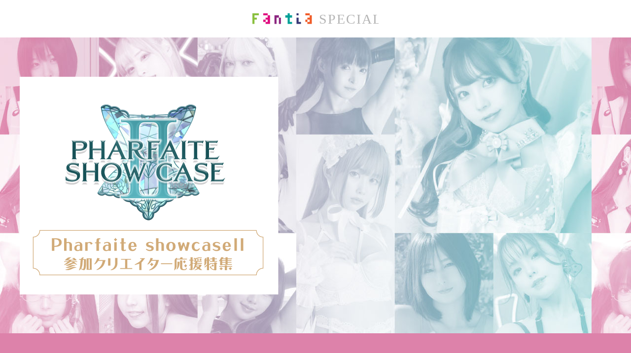

--- FILE ---
content_type: text/html; charset=UTF-8
request_url: https://spotlight.fantia.jp/special/pharfaite_showcase2___
body_size: 12750
content:

<!DOCTYPE html>
<html lang="ja">
  <head>
    <script>
      (function(i,s,o,g,r,a,m){i['GoogleAnalyticsObject']=r;i[r]=i[r]||function(){
      (i[r].q=i[r].q||[]).push(arguments)},i[r].l=1*new Date();a=s.createElement(o),
      m=s.getElementsByTagName(o)[0];a.async=1;a.src=g;m.parentNode.insertBefore(a,m)
      })(window,document,'script','https://www.google-analytics.com/analytics.js','ga');
      ga('create', 'UA-77039614-1', 'auto');
      ga('send', 'pageview');
    </script>

    <!-- Google Tag Manager -->
    <script>(function(w,d,s,l,i){w[l]=w[l]||[];w[l].push({'gtm.start':
    new Date().getTime(),event:'gtm.js'});var f=d.getElementsByTagName(s)[0],
    j=d.createElement(s),dl=l!='dataLayer'?'&l='+l:'';j.async=true;j.src=
    'https://www.googletagmanager.com/gtm.js?id='+i+dl;f.parentNode.insertBefore(j,f);
    })(window,document,'script','dataLayer','GTM-TFQ2VTH');</script>
    <!-- End Google Tag Manager -->

    <meta charset="utf-8" />
    <meta name="robots" content="noindex">

    <title>Pharfaite showcaseⅡ 参加クリエイター応援特集</title>
    <meta name="description" content="2024年4月7日(日)開催「Pharfaite showcaseⅡ」に参加のFantiaクリエイターをご紹介します！"/>
    <meta name="keywords" content="ファンティア, Fantia, 虎の穴, とらのあな"/>
    <meta name="copyright" content="ファンティア[Fantia]">

    <meta property="og:title" content="Pharfaite showcaseⅡ 参加クリエイター応援特集">
    <meta property="og:description" content="2024年4月7日(日)開催「Pharfaite showcaseⅡ」に参加のFantiaクリエイターをご紹介します！">
    <meta property="og:url" content="https://spotlight.fantia.jp/special/pharfaite_showcase2___">
    <meta property="og:site_name" content="ファンティア[Fantia]">
    <meta property="og:locale" content="ja_JP">
    <meta property="og:type" content="article">
    <meta property="og:image" content="https://spotlight.fantia.jp/wp-content/uploads/2024/03/Pharfaite-showcaseⅡ_ogp-1.jpg">

    <meta name="twitter:card" content="summary_large_image" />
    <meta name="twitter:site" content="@fantia_jp" />
    <meta name="twitter:title" content="Pharfaite showcaseⅡ 参加クリエイター応援特集" />
    <meta name="twitter:description" content="2024年4月7日(日)開催「Pharfaite showcaseⅡ」に参加のFantiaクリエイターをご紹介します！" />
    <meta name="twitter:image" content="https://spotlight.fantia.jp/wp-content/uploads/2024/03/Pharfaite-showcaseⅡ_ogp-1.jpg" />

    <meta http-equiv="X-UA-Compatible" content="IE=edge">
    <meta name="viewport" content="width=device-width, initial-scale=1, shrink-to-fit=no">
    <meta name="format-detection" content="telephone=no, email=no, address=no">

    <link rel="apple-touch-icon" sizes="180x180" href="https://spotlight.fantia.jp/wp-content/themes/theme/assets/images/icons/apple-touch-icon.png">
    <link rel="icon" type="image/png" sizes="32x32" href="https://spotlight.fantia.jp/wp-content/themes/theme/assets/images/icons/favicon-32x32.png">
    <link rel="icon" type="image/png" sizes="16x16" href="https://spotlight.fantia.jp/wp-content/themes/theme/assets/images/icons/favicon-16x16.png">
    <link rel="mask-icon" href="https://spotlight.fantia.jp/wp-content/themes/theme/assets/images/icons/safari-pinned-tab.svg" color="#009c52">
    <meta name="msapplication-TileColor" content="#ffffff">
    <meta name="theme-color" content="#ffffff">

    <link rel="stylesheet" href="https://stackpath.bootstrapcdn.com/bootstrap/4.5.2/css/bootstrap.min.css" integrity="sha384-JcKb8q3iqJ61gNV9KGb8thSsNjpSL0n8PARn9HuZOnIxN0hoP+VmmDGMN5t9UJ0Z" crossorigin="anonymous">
    <link rel="stylesheet" href="https://use.fontawesome.com/releases/v5.8.2/css/all.css" integrity="sha384-oS3vJWv+0UjzBfQzYUhtDYW+Pj2yciDJxpsK1OYPAYjqT085Qq/1cq5FLXAZQ7Ay" crossorigin="anonymous">
    <link rel="stylesheet" href="https://cdnjs.cloudflare.com/ajax/libs/slick-carousel/1.9.0/slick.css" integrity="sha512-wR4oNhLBHf7smjy0K4oqzdWumd+r5/+6QO/vDda76MW5iug4PT7v86FoEkySIJft3XA0Ae6axhIvHrqwm793Nw==" crossorigin="anonymous" referrerpolicy="no-referrer" />
    <link rel="stylesheet" href="https://cdnjs.cloudflare.com/ajax/libs/slick-carousel/1.9.0/slick-theme.min.css" integrity="sha512-17EgCFERpgZKcm0j0fEq1YCJuyAWdz9KUtv1EjVuaOz8pDnh/0nZxmU6BBXwaaxqoi9PQXnRWqlcDB027hgv9A==" crossorigin="anonymous" referrerpolicy="no-referrer" />
    <link rel="stylesheet" href="https://cdn.jsdelivr.net/npm/glightbox/dist/css/glightbox.min.css" />
    <link rel="stylesheet" href="https://spotlight.fantia.jp/wp-content/themes/theme/assets/stylesheets/single-special.css?v=20250826064831" type="text/css" />

    <!--[if lt IE 9]>
      <script src="https://oss.maxcdn.com/libs/html5shiv/3.7.2/html5shiv.js"></script>
      <script src="https://oss.maxcdn.com/libs/respond.js/1.4.2/respond.min.js"></script>
    <![endif]-->

    <noscript><div class="alert alert-danger">このサイトはJavaScriptがオンになっていないと正常に表示されません。</div></noscript>

    <meta name='robots' content='max-image-preview:large' />
	<style>img:is([sizes="auto" i], [sizes^="auto," i]) { contain-intrinsic-size: 3000px 1500px }</style>
	<script type="text/javascript">
/* <![CDATA[ */
window._wpemojiSettings = {"baseUrl":"https:\/\/s.w.org\/images\/core\/emoji\/16.0.1\/72x72\/","ext":".png","svgUrl":"https:\/\/s.w.org\/images\/core\/emoji\/16.0.1\/svg\/","svgExt":".svg","source":{"concatemoji":"https:\/\/spotlight.fantia.jp\/wp-includes\/js\/wp-emoji-release.min.js"}};
/*! This file is auto-generated */
!function(s,n){var o,i,e;function c(e){try{var t={supportTests:e,timestamp:(new Date).valueOf()};sessionStorage.setItem(o,JSON.stringify(t))}catch(e){}}function p(e,t,n){e.clearRect(0,0,e.canvas.width,e.canvas.height),e.fillText(t,0,0);var t=new Uint32Array(e.getImageData(0,0,e.canvas.width,e.canvas.height).data),a=(e.clearRect(0,0,e.canvas.width,e.canvas.height),e.fillText(n,0,0),new Uint32Array(e.getImageData(0,0,e.canvas.width,e.canvas.height).data));return t.every(function(e,t){return e===a[t]})}function u(e,t){e.clearRect(0,0,e.canvas.width,e.canvas.height),e.fillText(t,0,0);for(var n=e.getImageData(16,16,1,1),a=0;a<n.data.length;a++)if(0!==n.data[a])return!1;return!0}function f(e,t,n,a){switch(t){case"flag":return n(e,"\ud83c\udff3\ufe0f\u200d\u26a7\ufe0f","\ud83c\udff3\ufe0f\u200b\u26a7\ufe0f")?!1:!n(e,"\ud83c\udde8\ud83c\uddf6","\ud83c\udde8\u200b\ud83c\uddf6")&&!n(e,"\ud83c\udff4\udb40\udc67\udb40\udc62\udb40\udc65\udb40\udc6e\udb40\udc67\udb40\udc7f","\ud83c\udff4\u200b\udb40\udc67\u200b\udb40\udc62\u200b\udb40\udc65\u200b\udb40\udc6e\u200b\udb40\udc67\u200b\udb40\udc7f");case"emoji":return!a(e,"\ud83e\udedf")}return!1}function g(e,t,n,a){var r="undefined"!=typeof WorkerGlobalScope&&self instanceof WorkerGlobalScope?new OffscreenCanvas(300,150):s.createElement("canvas"),o=r.getContext("2d",{willReadFrequently:!0}),i=(o.textBaseline="top",o.font="600 32px Arial",{});return e.forEach(function(e){i[e]=t(o,e,n,a)}),i}function t(e){var t=s.createElement("script");t.src=e,t.defer=!0,s.head.appendChild(t)}"undefined"!=typeof Promise&&(o="wpEmojiSettingsSupports",i=["flag","emoji"],n.supports={everything:!0,everythingExceptFlag:!0},e=new Promise(function(e){s.addEventListener("DOMContentLoaded",e,{once:!0})}),new Promise(function(t){var n=function(){try{var e=JSON.parse(sessionStorage.getItem(o));if("object"==typeof e&&"number"==typeof e.timestamp&&(new Date).valueOf()<e.timestamp+604800&&"object"==typeof e.supportTests)return e.supportTests}catch(e){}return null}();if(!n){if("undefined"!=typeof Worker&&"undefined"!=typeof OffscreenCanvas&&"undefined"!=typeof URL&&URL.createObjectURL&&"undefined"!=typeof Blob)try{var e="postMessage("+g.toString()+"("+[JSON.stringify(i),f.toString(),p.toString(),u.toString()].join(",")+"));",a=new Blob([e],{type:"text/javascript"}),r=new Worker(URL.createObjectURL(a),{name:"wpTestEmojiSupports"});return void(r.onmessage=function(e){c(n=e.data),r.terminate(),t(n)})}catch(e){}c(n=g(i,f,p,u))}t(n)}).then(function(e){for(var t in e)n.supports[t]=e[t],n.supports.everything=n.supports.everything&&n.supports[t],"flag"!==t&&(n.supports.everythingExceptFlag=n.supports.everythingExceptFlag&&n.supports[t]);n.supports.everythingExceptFlag=n.supports.everythingExceptFlag&&!n.supports.flag,n.DOMReady=!1,n.readyCallback=function(){n.DOMReady=!0}}).then(function(){return e}).then(function(){var e;n.supports.everything||(n.readyCallback(),(e=n.source||{}).concatemoji?t(e.concatemoji):e.wpemoji&&e.twemoji&&(t(e.twemoji),t(e.wpemoji)))}))}((window,document),window._wpemojiSettings);
/* ]]> */
</script>
<style id='wp-emoji-styles-inline-css' type='text/css'>

	img.wp-smiley, img.emoji {
		display: inline !important;
		border: none !important;
		box-shadow: none !important;
		height: 1em !important;
		width: 1em !important;
		margin: 0 0.07em !important;
		vertical-align: -0.1em !important;
		background: none !important;
		padding: 0 !important;
	}
</style>
<link rel='stylesheet' id='wp-block-library-css' href='https://spotlight.fantia.jp/wp-includes/css/dist/block-library/style.min.css' type='text/css' media='all' />
<style id='classic-theme-styles-inline-css' type='text/css'>
/*! This file is auto-generated */
.wp-block-button__link{color:#fff;background-color:#32373c;border-radius:9999px;box-shadow:none;text-decoration:none;padding:calc(.667em + 2px) calc(1.333em + 2px);font-size:1.125em}.wp-block-file__button{background:#32373c;color:#fff;text-decoration:none}
</style>
<style id='global-styles-inline-css' type='text/css'>
:root{--wp--preset--aspect-ratio--square: 1;--wp--preset--aspect-ratio--4-3: 4/3;--wp--preset--aspect-ratio--3-4: 3/4;--wp--preset--aspect-ratio--3-2: 3/2;--wp--preset--aspect-ratio--2-3: 2/3;--wp--preset--aspect-ratio--16-9: 16/9;--wp--preset--aspect-ratio--9-16: 9/16;--wp--preset--color--black: #000000;--wp--preset--color--cyan-bluish-gray: #abb8c3;--wp--preset--color--white: #ffffff;--wp--preset--color--pale-pink: #f78da7;--wp--preset--color--vivid-red: #cf2e2e;--wp--preset--color--luminous-vivid-orange: #ff6900;--wp--preset--color--luminous-vivid-amber: #fcb900;--wp--preset--color--light-green-cyan: #7bdcb5;--wp--preset--color--vivid-green-cyan: #00d084;--wp--preset--color--pale-cyan-blue: #8ed1fc;--wp--preset--color--vivid-cyan-blue: #0693e3;--wp--preset--color--vivid-purple: #9b51e0;--wp--preset--gradient--vivid-cyan-blue-to-vivid-purple: linear-gradient(135deg,rgba(6,147,227,1) 0%,rgb(155,81,224) 100%);--wp--preset--gradient--light-green-cyan-to-vivid-green-cyan: linear-gradient(135deg,rgb(122,220,180) 0%,rgb(0,208,130) 100%);--wp--preset--gradient--luminous-vivid-amber-to-luminous-vivid-orange: linear-gradient(135deg,rgba(252,185,0,1) 0%,rgba(255,105,0,1) 100%);--wp--preset--gradient--luminous-vivid-orange-to-vivid-red: linear-gradient(135deg,rgba(255,105,0,1) 0%,rgb(207,46,46) 100%);--wp--preset--gradient--very-light-gray-to-cyan-bluish-gray: linear-gradient(135deg,rgb(238,238,238) 0%,rgb(169,184,195) 100%);--wp--preset--gradient--cool-to-warm-spectrum: linear-gradient(135deg,rgb(74,234,220) 0%,rgb(151,120,209) 20%,rgb(207,42,186) 40%,rgb(238,44,130) 60%,rgb(251,105,98) 80%,rgb(254,248,76) 100%);--wp--preset--gradient--blush-light-purple: linear-gradient(135deg,rgb(255,206,236) 0%,rgb(152,150,240) 100%);--wp--preset--gradient--blush-bordeaux: linear-gradient(135deg,rgb(254,205,165) 0%,rgb(254,45,45) 50%,rgb(107,0,62) 100%);--wp--preset--gradient--luminous-dusk: linear-gradient(135deg,rgb(255,203,112) 0%,rgb(199,81,192) 50%,rgb(65,88,208) 100%);--wp--preset--gradient--pale-ocean: linear-gradient(135deg,rgb(255,245,203) 0%,rgb(182,227,212) 50%,rgb(51,167,181) 100%);--wp--preset--gradient--electric-grass: linear-gradient(135deg,rgb(202,248,128) 0%,rgb(113,206,126) 100%);--wp--preset--gradient--midnight: linear-gradient(135deg,rgb(2,3,129) 0%,rgb(40,116,252) 100%);--wp--preset--font-size--small: 13px;--wp--preset--font-size--medium: 20px;--wp--preset--font-size--large: 36px;--wp--preset--font-size--x-large: 42px;--wp--preset--spacing--20: 0.44rem;--wp--preset--spacing--30: 0.67rem;--wp--preset--spacing--40: 1rem;--wp--preset--spacing--50: 1.5rem;--wp--preset--spacing--60: 2.25rem;--wp--preset--spacing--70: 3.38rem;--wp--preset--spacing--80: 5.06rem;--wp--preset--shadow--natural: 6px 6px 9px rgba(0, 0, 0, 0.2);--wp--preset--shadow--deep: 12px 12px 50px rgba(0, 0, 0, 0.4);--wp--preset--shadow--sharp: 6px 6px 0px rgba(0, 0, 0, 0.2);--wp--preset--shadow--outlined: 6px 6px 0px -3px rgba(255, 255, 255, 1), 6px 6px rgba(0, 0, 0, 1);--wp--preset--shadow--crisp: 6px 6px 0px rgba(0, 0, 0, 1);}:where(.is-layout-flex){gap: 0.5em;}:where(.is-layout-grid){gap: 0.5em;}body .is-layout-flex{display: flex;}.is-layout-flex{flex-wrap: wrap;align-items: center;}.is-layout-flex > :is(*, div){margin: 0;}body .is-layout-grid{display: grid;}.is-layout-grid > :is(*, div){margin: 0;}:where(.wp-block-columns.is-layout-flex){gap: 2em;}:where(.wp-block-columns.is-layout-grid){gap: 2em;}:where(.wp-block-post-template.is-layout-flex){gap: 1.25em;}:where(.wp-block-post-template.is-layout-grid){gap: 1.25em;}.has-black-color{color: var(--wp--preset--color--black) !important;}.has-cyan-bluish-gray-color{color: var(--wp--preset--color--cyan-bluish-gray) !important;}.has-white-color{color: var(--wp--preset--color--white) !important;}.has-pale-pink-color{color: var(--wp--preset--color--pale-pink) !important;}.has-vivid-red-color{color: var(--wp--preset--color--vivid-red) !important;}.has-luminous-vivid-orange-color{color: var(--wp--preset--color--luminous-vivid-orange) !important;}.has-luminous-vivid-amber-color{color: var(--wp--preset--color--luminous-vivid-amber) !important;}.has-light-green-cyan-color{color: var(--wp--preset--color--light-green-cyan) !important;}.has-vivid-green-cyan-color{color: var(--wp--preset--color--vivid-green-cyan) !important;}.has-pale-cyan-blue-color{color: var(--wp--preset--color--pale-cyan-blue) !important;}.has-vivid-cyan-blue-color{color: var(--wp--preset--color--vivid-cyan-blue) !important;}.has-vivid-purple-color{color: var(--wp--preset--color--vivid-purple) !important;}.has-black-background-color{background-color: var(--wp--preset--color--black) !important;}.has-cyan-bluish-gray-background-color{background-color: var(--wp--preset--color--cyan-bluish-gray) !important;}.has-white-background-color{background-color: var(--wp--preset--color--white) !important;}.has-pale-pink-background-color{background-color: var(--wp--preset--color--pale-pink) !important;}.has-vivid-red-background-color{background-color: var(--wp--preset--color--vivid-red) !important;}.has-luminous-vivid-orange-background-color{background-color: var(--wp--preset--color--luminous-vivid-orange) !important;}.has-luminous-vivid-amber-background-color{background-color: var(--wp--preset--color--luminous-vivid-amber) !important;}.has-light-green-cyan-background-color{background-color: var(--wp--preset--color--light-green-cyan) !important;}.has-vivid-green-cyan-background-color{background-color: var(--wp--preset--color--vivid-green-cyan) !important;}.has-pale-cyan-blue-background-color{background-color: var(--wp--preset--color--pale-cyan-blue) !important;}.has-vivid-cyan-blue-background-color{background-color: var(--wp--preset--color--vivid-cyan-blue) !important;}.has-vivid-purple-background-color{background-color: var(--wp--preset--color--vivid-purple) !important;}.has-black-border-color{border-color: var(--wp--preset--color--black) !important;}.has-cyan-bluish-gray-border-color{border-color: var(--wp--preset--color--cyan-bluish-gray) !important;}.has-white-border-color{border-color: var(--wp--preset--color--white) !important;}.has-pale-pink-border-color{border-color: var(--wp--preset--color--pale-pink) !important;}.has-vivid-red-border-color{border-color: var(--wp--preset--color--vivid-red) !important;}.has-luminous-vivid-orange-border-color{border-color: var(--wp--preset--color--luminous-vivid-orange) !important;}.has-luminous-vivid-amber-border-color{border-color: var(--wp--preset--color--luminous-vivid-amber) !important;}.has-light-green-cyan-border-color{border-color: var(--wp--preset--color--light-green-cyan) !important;}.has-vivid-green-cyan-border-color{border-color: var(--wp--preset--color--vivid-green-cyan) !important;}.has-pale-cyan-blue-border-color{border-color: var(--wp--preset--color--pale-cyan-blue) !important;}.has-vivid-cyan-blue-border-color{border-color: var(--wp--preset--color--vivid-cyan-blue) !important;}.has-vivid-purple-border-color{border-color: var(--wp--preset--color--vivid-purple) !important;}.has-vivid-cyan-blue-to-vivid-purple-gradient-background{background: var(--wp--preset--gradient--vivid-cyan-blue-to-vivid-purple) !important;}.has-light-green-cyan-to-vivid-green-cyan-gradient-background{background: var(--wp--preset--gradient--light-green-cyan-to-vivid-green-cyan) !important;}.has-luminous-vivid-amber-to-luminous-vivid-orange-gradient-background{background: var(--wp--preset--gradient--luminous-vivid-amber-to-luminous-vivid-orange) !important;}.has-luminous-vivid-orange-to-vivid-red-gradient-background{background: var(--wp--preset--gradient--luminous-vivid-orange-to-vivid-red) !important;}.has-very-light-gray-to-cyan-bluish-gray-gradient-background{background: var(--wp--preset--gradient--very-light-gray-to-cyan-bluish-gray) !important;}.has-cool-to-warm-spectrum-gradient-background{background: var(--wp--preset--gradient--cool-to-warm-spectrum) !important;}.has-blush-light-purple-gradient-background{background: var(--wp--preset--gradient--blush-light-purple) !important;}.has-blush-bordeaux-gradient-background{background: var(--wp--preset--gradient--blush-bordeaux) !important;}.has-luminous-dusk-gradient-background{background: var(--wp--preset--gradient--luminous-dusk) !important;}.has-pale-ocean-gradient-background{background: var(--wp--preset--gradient--pale-ocean) !important;}.has-electric-grass-gradient-background{background: var(--wp--preset--gradient--electric-grass) !important;}.has-midnight-gradient-background{background: var(--wp--preset--gradient--midnight) !important;}.has-small-font-size{font-size: var(--wp--preset--font-size--small) !important;}.has-medium-font-size{font-size: var(--wp--preset--font-size--medium) !important;}.has-large-font-size{font-size: var(--wp--preset--font-size--large) !important;}.has-x-large-font-size{font-size: var(--wp--preset--font-size--x-large) !important;}
:where(.wp-block-post-template.is-layout-flex){gap: 1.25em;}:where(.wp-block-post-template.is-layout-grid){gap: 1.25em;}
:where(.wp-block-columns.is-layout-flex){gap: 2em;}:where(.wp-block-columns.is-layout-grid){gap: 2em;}
:root :where(.wp-block-pullquote){font-size: 1.5em;line-height: 1.6;}
</style>
<link rel="https://api.w.org/" href="https://spotlight.fantia.jp/wp-json/" /><link rel="EditURI" type="application/rsd+xml" title="RSD" href="https://spotlight.fantia.jp/xmlrpc.php?rsd" />
<meta name="generator" content="WordPress 6.8.2" />
<link rel="canonical" href="https://spotlight.fantia.jp/special/pharfaite_showcase2___" />
<link rel='shortlink' href='https://spotlight.fantia.jp/?p=33891' />
<link rel="alternate" title="oEmbed (JSON)" type="application/json+oembed" href="https://spotlight.fantia.jp/wp-json/oembed/1.0/embed?url=https%3A%2F%2Fspotlight.fantia.jp%2Fspecial%2Fpharfaite_showcase2___" />
<link rel="alternate" title="oEmbed (XML)" type="text/xml+oembed" href="https://spotlight.fantia.jp/wp-json/oembed/1.0/embed?url=https%3A%2F%2Fspotlight.fantia.jp%2Fspecial%2Fpharfaite_showcase2___&#038;format=xml" />
  </head>

  <body class="wp-singular special-template-default single single-special postid-33891 wp-theme-theme">
    <!-- Google Tag Manager (noscript) -->
    <noscript><iframe src="https://www.googletagmanager.com/ns.html?id=GTM-TFQ2VTH"
    height="0" width="0" style="display:none;visibility:hidden"></iframe></noscript>
    <!-- End Google Tag Manager (noscript) -->
    
    <div id="wrapper">
    <header id="header">
    <div class="container">
      <div class="header-nav">
        <a target="_blank" class="header-nav-logo" href="https://fantia.jp/" title="ファンティア[Fantia]">
          <img src="https://spotlight.fantia.jp/wp-content/themes/theme/assets/images/logo-special.svg" alt="ファンティア[Fantia]">
        </a>
      </div>
    </div>
  </header>

  <main id="main">
            <section
          class="section section-hero"
          id="section-0"
          style="background:url(https://spotlight.fantia.jp/wp-content/uploads/2024/03/Pharfaite-showcaseⅡ_bg1200x600-1.jpg); background-color:#dd82aa;"
        >
                      <div class="section-contents">
              <img class="only-pc" src="https://spotlight.fantia.jp/wp-content/uploads/2024/03/Pharfaite-showcaseⅡ_pc1200x600-1.png" />
              <img class="only-sp" src="https://spotlight.fantia.jp/wp-content/uploads/2024/03/Pharfaite-showcaseⅡ_バナー_sp-1.png" />
            </div>
                  </section>
              <section
          class="section section-default"
          id="section-1"
          style=" background-color:#dd82aa;"
        >
                                    <div class="section-header">
                                  <div class="section-lead">
                    <p style="text-align: center;">4月7日開催「Pharfaite showcaseⅡ」に参加されたクリエイターをご紹介！</p>
<hr />
<p style="text-align: center;">「PHARFAITE SHOWCASE」とは？<br />
ボディアクセサリーブランド”Pharfaite”を纏った人気のグラビアモデル様や<br />
セクシー女優様、SNSで話題のコスプレイヤー様による即売会をはじめ、<br />
ファッションショーや新作衣装の販売等、盛り沢山のイベントです。</p>
<p><a style="text-align: center; display: block; background: #64B9BF; width: 400px; margin: 16px auto 0; padding: 9px 0; font-size: 16px; border-radius: 40px; color: #fff; font-weight: bold; text-decoration: unset;" href="https://www.stunningarts.co.jp/pharfaiteshowcase">Pharfaite showcaseⅡ公式サイト</a></p>
<hr />
<p style="text-align: center;">
                  </div>
                              </div>
                        <div class="section-contents">
                                  <div class="section-content creator-gallery">
                    <div class="container">
                      <div class="creator-gallery-header mb-5 text-center">
                        <h3>気になるコスプレイヤーさんをクリック！</h3>
                      </div>
                    </div>
                                          <div class="creator-gallery-list">
                                                  <div class="creator-gallery-thumbnail" data-target-id="116600">
                            <img class="lazyload" src="https://spotlight.fantia.jp/wp-content/themes/theme/assets/images/default-md.jpg" data-src="https://spotlight.fantia.jp/wp-content/uploads/2024/03/PS2_yurikotiger_icon-320x320.jpg" alt="">
                          </div>
                                                  <div class="creator-gallery-thumbnail" data-target-id="20118">
                            <img class="lazyload" src="https://spotlight.fantia.jp/wp-content/themes/theme/assets/images/default-md.jpg" data-src="https://spotlight.fantia.jp/wp-content/uploads/2024/03/PS2_arikamiuu_icon-320x320.jpg" alt="">
                          </div>
                                                  <div class="creator-gallery-thumbnail" data-target-id="78601">
                            <img class="lazyload" src="https://spotlight.fantia.jp/wp-content/themes/theme/assets/images/default-md.jpg" data-src="https://spotlight.fantia.jp/wp-content/uploads/2024/03/PS2_tenjotenko_icon-320x320.jpg" alt="">
                          </div>
                                                  <div class="creator-gallery-thumbnail" data-target-id="491540">
                            <img class="lazyload" src="https://spotlight.fantia.jp/wp-content/themes/theme/assets/images/default-md.jpg" data-src="https://spotlight.fantia.jp/wp-content/uploads/2024/03/PS2_muuko_icon-320x320.jpg" alt="">
                          </div>
                                                  <div class="creator-gallery-thumbnail" data-target-id="7809">
                            <img class="lazyload" src="https://spotlight.fantia.jp/wp-content/themes/theme/assets/images/default-md.jpg" data-src="https://spotlight.fantia.jp/wp-content/uploads/2024/03/PS2_akaryun_icon-320x320.jpg" alt="">
                          </div>
                                                  <div class="creator-gallery-thumbnail" data-target-id="400171">
                            <img class="lazyload" src="https://spotlight.fantia.jp/wp-content/themes/theme/assets/images/default-md.jpg" data-src="https://spotlight.fantia.jp/wp-content/uploads/2024/03/PS2_yumenochieri_icon-320x320.jpg" alt="">
                          </div>
                                                  <div class="creator-gallery-thumbnail" data-target-id="97858">
                            <img class="lazyload" src="https://spotlight.fantia.jp/wp-content/themes/theme/assets/images/default-md.jpg" data-src="https://spotlight.fantia.jp/wp-content/uploads/2024/03/PS2_minaminanase_icon-320x320.jpg" alt="">
                          </div>
                                                  <div class="creator-gallery-thumbnail" data-target-id="39332">
                            <img class="lazyload" src="https://spotlight.fantia.jp/wp-content/themes/theme/assets/images/default-md.jpg" data-src="https://spotlight.fantia.jp/wp-content/uploads/2024/03/PS2_hanyuyuka_icon-320x320.jpg" alt="">
                          </div>
                                                  <div class="creator-gallery-thumbnail" data-target-id="107750">
                            <img class="lazyload" src="https://spotlight.fantia.jp/wp-content/themes/theme/assets/images/default-md.jpg" data-src="https://spotlight.fantia.jp/wp-content/uploads/2024/03/PS2_amagawa_icon-320x320.jpg" alt="">
                          </div>
                                                  <div class="creator-gallery-thumbnail" data-target-id="164969">
                            <img class="lazyload" src="https://spotlight.fantia.jp/wp-content/themes/theme/assets/images/default-md.jpg" data-src="https://spotlight.fantia.jp/wp-content/uploads/2024/03/PS2_tenshinichiha_icon-320x320.jpg" alt="">
                          </div>
                                                  <div class="creator-gallery-thumbnail" data-target-id="13764">
                            <img class="lazyload" src="https://spotlight.fantia.jp/wp-content/themes/theme/assets/images/default-md.jpg" data-src="https://spotlight.fantia.jp/wp-content/uploads/2024/03/PS2_mana_icon-320x320.jpg" alt="">
                          </div>
                                                  <div class="creator-gallery-thumbnail" data-target-id="323575">
                            <img class="lazyload" src="https://spotlight.fantia.jp/wp-content/themes/theme/assets/images/default-md.jpg" data-src="https://spotlight.fantia.jp/wp-content/uploads/2024/03/PS2_nairu_icon-320x320.jpg" alt="">
                          </div>
                                                  <div class="creator-gallery-thumbnail" data-target-id="202248">
                            <img class="lazyload" src="https://spotlight.fantia.jp/wp-content/themes/theme/assets/images/default-md.jpg" data-src="https://spotlight.fantia.jp/wp-content/uploads/2024/03/PS2_nekonokoko_icon-320x320.jpg" alt="">
                          </div>
                                                  <div class="creator-gallery-thumbnail" data-target-id="38991">
                            <img class="lazyload" src="https://spotlight.fantia.jp/wp-content/themes/theme/assets/images/default-md.jpg" data-src="https://spotlight.fantia.jp/wp-content/uploads/2024/03/PS2_yanagimaru_icon-320x320.jpg" alt="">
                          </div>
                                                  <div class="creator-gallery-thumbnail" data-target-id="149160">
                            <img class="lazyload" src="https://spotlight.fantia.jp/wp-content/themes/theme/assets/images/default-md.jpg" data-src="https://spotlight.fantia.jp/wp-content/uploads/2024/03/PS2_shika_icon-320x320.jpg" alt="">
                          </div>
                                                  <div class="creator-gallery-thumbnail" data-target-id="240937">
                            <img class="lazyload" src="https://spotlight.fantia.jp/wp-content/themes/theme/assets/images/default-md.jpg" data-src="https://spotlight.fantia.jp/wp-content/uploads/2024/03/PS2_mayuronne_icon-320x320.jpg" alt="">
                          </div>
                                                  <div class="creator-gallery-thumbnail" data-target-id="9396">
                            <img class="lazyload" src="https://spotlight.fantia.jp/wp-content/themes/theme/assets/images/default-md.jpg" data-src="https://spotlight.fantia.jp/wp-content/uploads/2024/03/PS2_tsunamayo_icon-320x320.jpg" alt="">
                          </div>
                                                  <div class="creator-gallery-thumbnail" data-target-id="78197">
                            <img class="lazyload" src="https://spotlight.fantia.jp/wp-content/themes/theme/assets/images/default-md.jpg" data-src="https://spotlight.fantia.jp/wp-content/uploads/2024/03/PS2_guguru_icon-320x320.jpg" alt="">
                          </div>
                                                  <div class="creator-gallery-thumbnail" data-target-id="3493">
                            <img class="lazyload" src="https://spotlight.fantia.jp/wp-content/themes/theme/assets/images/default-md.jpg" data-src="https://spotlight.fantia.jp/wp-content/uploads/2024/03/PS2_tenshimyu_icon-320x320.jpg" alt="">
                          </div>
                                                  <div class="creator-gallery-thumbnail" data-target-id="473231">
                            <img class="lazyload" src="https://spotlight.fantia.jp/wp-content/themes/theme/assets/images/default-md.jpg" data-src="https://spotlight.fantia.jp/wp-content/uploads/2024/03/PS2_minamitasotaso_icon-320x320.jpg" alt="">
                          </div>
                                                  <div class="creator-gallery-thumbnail" data-target-id="30412">
                            <img class="lazyload" src="https://spotlight.fantia.jp/wp-content/themes/theme/assets/images/default-md.jpg" data-src="https://spotlight.fantia.jp/wp-content/uploads/2024/03/PS2_toudoutomo_icon-320x320.jpg" alt="">
                          </div>
                                                  <div class="creator-gallery-thumbnail" data-target-id="19910">
                            <img class="lazyload" src="https://spotlight.fantia.jp/wp-content/themes/theme/assets/images/default-md.jpg" data-src="https://spotlight.fantia.jp/wp-content/uploads/2024/03/PS2_minanami_icon-320x320.jpg" alt="">
                          </div>
                                                  <div class="creator-gallery-thumbnail" data-target-id="183603">
                            <img class="lazyload" src="https://spotlight.fantia.jp/wp-content/themes/theme/assets/images/default-md.jpg" data-src="https://spotlight.fantia.jp/wp-content/uploads/2024/03/PS2_kaukauo_icon-320x320.jpg" alt="">
                          </div>
                                                  <div class="creator-gallery-thumbnail" data-target-id="22433">
                            <img class="lazyload" src="https://spotlight.fantia.jp/wp-content/themes/theme/assets/images/default-md.jpg" data-src="https://spotlight.fantia.jp/wp-content/uploads/2024/03/みさと顔-320x321.jpeg" alt="">
                          </div>
                                                  <div class="creator-gallery-thumbnail" data-target-id="468921">
                            <img class="lazyload" src="https://spotlight.fantia.jp/wp-content/themes/theme/assets/images/default-md.jpg" data-src="https://spotlight.fantia.jp/wp-content/uploads/2024/03/PS2_souma_icon-320x320.jpg" alt="">
                          </div>
                                                  <div class="creator-gallery-thumbnail" data-target-id="10180">
                            <img class="lazyload" src="https://spotlight.fantia.jp/wp-content/themes/theme/assets/images/default-md.jpg" data-src="https://spotlight.fantia.jp/wp-content/uploads/2024/03/PS2_noraneko_icon-320x320.jpg" alt="">
                          </div>
                                                  <div class="creator-gallery-thumbnail" data-target-id="397619">
                            <img class="lazyload" src="https://spotlight.fantia.jp/wp-content/themes/theme/assets/images/default-md.jpg" data-src="https://spotlight.fantia.jp/wp-content/uploads/2024/03/PS2_kureha_icon-320x320.jpg" alt="">
                          </div>
                                                  <div class="creator-gallery-thumbnail" data-target-id="269800">
                            <img class="lazyload" src="https://spotlight.fantia.jp/wp-content/themes/theme/assets/images/default-md.jpg" data-src="https://spotlight.fantia.jp/wp-content/uploads/2024/03/PS2_momosato_icon-320x320.jpg" alt="">
                          </div>
                                                  <div class="creator-gallery-thumbnail" data-target-id="15783">
                            <img class="lazyload" src="https://spotlight.fantia.jp/wp-content/themes/theme/assets/images/default-md.jpg" data-src="https://spotlight.fantia.jp/wp-content/uploads/2024/03/鬼木このは3-320x320.jpg" alt="">
                          </div>
                                                  <div class="creator-gallery-thumbnail" data-target-id="34637">
                            <img class="lazyload" src="https://spotlight.fantia.jp/wp-content/themes/theme/assets/images/default-md.jpg" data-src="https://spotlight.fantia.jp/wp-content/uploads/2024/03/PS2_nitolisa_icon-320x320.jpg" alt="">
                          </div>
                                                  <div class="creator-gallery-thumbnail" data-target-id="33267">
                            <img class="lazyload" src="https://spotlight.fantia.jp/wp-content/themes/theme/assets/images/default-md.jpg" data-src="https://spotlight.fantia.jp/wp-content/uploads/2024/03/PS2_nakaharachie_icon-320x320.jpg" alt="">
                          </div>
                                                  <div class="creator-gallery-thumbnail" data-target-id="486678">
                            <img class="lazyload" src="https://spotlight.fantia.jp/wp-content/themes/theme/assets/images/default-md.jpg" data-src="https://spotlight.fantia.jp/wp-content/uploads/2024/03/PS2_kurousaki_icon-320x320.jpg" alt="">
                          </div>
                                                  <div class="creator-gallery-thumbnail" data-target-id="18452">
                            <img class="lazyload" src="https://spotlight.fantia.jp/wp-content/themes/theme/assets/images/default-md.jpg" data-src="https://spotlight.fantia.jp/wp-content/uploads/2024/03/PS2_gyava_icon-320x320.jpg" alt="">
                          </div>
                                                  <div class="creator-gallery-thumbnail" data-target-id="396613">
                            <img class="lazyload" src="https://spotlight.fantia.jp/wp-content/themes/theme/assets/images/default-md.jpg" data-src="https://spotlight.fantia.jp/wp-content/uploads/2024/03/PS2_niko_icon-320x320.jpg" alt="">
                          </div>
                                                  <div class="creator-gallery-thumbnail" data-target-id="10789">
                            <img class="lazyload" src="https://spotlight.fantia.jp/wp-content/themes/theme/assets/images/default-md.jpg" data-src="https://spotlight.fantia.jp/wp-content/uploads/2024/03/PS2_tsukishiro_icon-320x320.jpg" alt="">
                          </div>
                                                  <div class="creator-gallery-thumbnail" data-target-id="7816">
                            <img class="lazyload" src="https://spotlight.fantia.jp/wp-content/themes/theme/assets/images/default-md.jpg" data-src="https://spotlight.fantia.jp/wp-content/uploads/2024/03/PS2_kuronomori_icon-320x320.jpg" alt="">
                          </div>
                                                  <div class="creator-gallery-thumbnail" data-target-id="84100">
                            <img class="lazyload" src="https://spotlight.fantia.jp/wp-content/themes/theme/assets/images/default-md.jpg" data-src="https://spotlight.fantia.jp/wp-content/uploads/2024/03/PS2_nagayasuizumi_icon-320x320.jpg" alt="">
                          </div>
                                                  <div class="creator-gallery-thumbnail" data-target-id="425280">
                            <img class="lazyload" src="https://spotlight.fantia.jp/wp-content/themes/theme/assets/images/default-md.jpg" data-src="https://spotlight.fantia.jp/wp-content/uploads/2024/03/PS2_soramine_icon-320x320.jpg" alt="">
                          </div>
                                                  <div class="creator-gallery-thumbnail" data-target-id="35533">
                            <img class="lazyload" src="https://spotlight.fantia.jp/wp-content/themes/theme/assets/images/default-md.jpg" data-src="https://spotlight.fantia.jp/wp-content/uploads/2024/03/PS2_riko_icon-320x320.jpg" alt="">
                          </div>
                                                  <div class="creator-gallery-thumbnail" data-target-id="483091">
                            <img class="lazyload" src="https://spotlight.fantia.jp/wp-content/themes/theme/assets/images/default-md.jpg" data-src="https://spotlight.fantia.jp/wp-content/uploads/2024/03/PS2_ririmaru_icon-320x320.jpg" alt="">
                          </div>
                                                  <div class="creator-gallery-thumbnail" data-target-id="38502">
                            <img class="lazyload" src="https://spotlight.fantia.jp/wp-content/themes/theme/assets/images/default-md.jpg" data-src="https://spotlight.fantia.jp/wp-content/uploads/2024/03/Chimu-Aurora-Cat6-千夢ちむ顔-320x320.jpg" alt="">
                          </div>
                                                  <div class="creator-gallery-thumbnail" data-target-id="14169">
                            <img class="lazyload" src="https://spotlight.fantia.jp/wp-content/themes/theme/assets/images/default-md.jpg" data-src="https://spotlight.fantia.jp/wp-content/uploads/2024/03/IMG_6128-音琴ひつじアイコン-320x320.jpeg" alt="">
                          </div>
                                                  <div class="creator-gallery-thumbnail" data-target-id="21697">
                            <img class="lazyload" src="https://spotlight.fantia.jp/wp-content/themes/theme/assets/images/default-md.jpg" data-src="https://spotlight.fantia.jp/wp-content/uploads/2024/03/1711648476785アイコン-320x320.jpg" alt="">
                          </div>
                                              </div>

                      <div class="js-creator-gallery-modal creator-gallery-modal">
                        <div class="creator-gallery-modal-overlay" style="background-color:#7addc8;"></div>
                        <div class="creator-gallery-modal-container">
                          <div class="creator-gallery-modal-inner">
                            <div class="js-outer-slide outerslide">
                                                          <div class="creator-slide" id="116600">
                                <div class="inner-container">
                                  <div class="inner-slide">
                                                                              <div class="js-inner-slide">
                                                                                  <div>
                                            <div class="inner-image-box">
                                              <div class="image-box-bg" style="background-image:url(https://spotlight.fantia.jp/wp-content/uploads/2024/03/PS2_yurikotiger_01-128x128.jpg);"></div>
                                              <img class="lazyload" data-src="https://spotlight.fantia.jp/wp-content/uploads/2024/03/PS2_yurikotiger_01-512x768.jpg" alt="">
                                            </div>
                                          </div>
                                                                                  <div>
                                            <div class="inner-image-box">
                                              <div class="image-box-bg" style="background-image:url(https://spotlight.fantia.jp/wp-content/uploads/2024/03/PS2_yurikotiger_02-128x128.jpg);"></div>
                                              <img class="lazyload" data-src="https://spotlight.fantia.jp/wp-content/uploads/2024/03/PS2_yurikotiger_02-512x362.jpg" alt="">
                                            </div>
                                          </div>
                                                                                </div>
                                                                        </div>
                                  <div class="inner-text">
                                    <div class="inner-text-box">
                                      <div class="inner-name">ユリコタイガー</div>
                                      <div class="inner-caption"><p style="text-align: center;"><a class="btn btn-warning">総合（男性向け）</a></p>
</div>
                                                                                                                        <div class="inner-button"><a href="https://fantia.jp/fanclubs/116600" class="btn btn-primary-pill">ファンクラブをみる</a></div>
                                                                                  <div class="inner-button"><a href="https://fantia.jp/fanclubs/116600/products" class="btn btn-primary-pill">商品ページに行く</a></div>
                                                                                                                    <div class="inner-sns text-center">
                                        <div class="sns-header">シェアする</div>
                                        <div class="sns-icon">
                                          <a class="icon-x" href="https://twitter.com/intent/tweet?url=https://spotlight.fantia.jp/special/pharfaite_showcase2___?creator_id=116600&hashtags=Fantia,ファンティア" target="_blank"><img src="https://spotlight.fantia.jp/wp-content/themes/theme/assets/images/page-champagne/icon-x.svg" width="32" height="32" alt="X(旧Twitter)"></a>
                                        </div>
                                        <div class="sns-icon">
                                          <a href="//www.facebook.com/sharer/sharer.php?u=https://spotlight.fantia.jp/special/pharfaite_showcase2___?creator_id=116600" rel="nofollow" target="_blank"><i class="fab fa-facebook"></i></a>
                                        </div>
                                        <div class="sns-icon">
                                          <a href="http://social-plugins.line.me/lineit/share?url=https://spotlight.fantia.jp/special/pharfaite_showcase2___?creator_id=116600" target="_blank"><i class="fab fa-line"></i></a>
                                        </div>
                                      </div>
                                    </div>
                                  </div>
                                </div>
                              </div>
                                                          <div class="creator-slide" id="20118">
                                <div class="inner-container">
                                  <div class="inner-slide">
                                                                              <div class="js-inner-slide">
                                                                                  <div>
                                            <div class="inner-image-box">
                                              <div class="image-box-bg" style="background-image:url(https://spotlight.fantia.jp/wp-content/uploads/2024/03/PS2_arikamiuu_01-128x128.jpg);"></div>
                                              <img class="lazyload" data-src="https://spotlight.fantia.jp/wp-content/uploads/2024/03/PS2_arikamiuu_01-512x768.jpg" alt="">
                                            </div>
                                          </div>
                                                                                </div>
                                                                        </div>
                                  <div class="inner-text">
                                    <div class="inner-text-box">
                                      <div class="inner-name">ありかみう</div>
                                      <div class="inner-caption"><p style="text-align: center;"><a class="btn btn-warning">総合（男性向け）</a></p>
</div>
                                                                                                                        <div class="inner-button"><a href="https://fantia.jp/fanclubs/20118" class="btn btn-primary-pill">ファンクラブをみる</a></div>
                                                                                  <div class="inner-button"><a href="https://fantia.jp/fanclubs/20118/products" class="btn btn-primary-pill">商品ページに行く</a></div>
                                                                                                                    <div class="inner-sns text-center">
                                        <div class="sns-header">シェアする</div>
                                        <div class="sns-icon">
                                          <a class="icon-x" href="https://twitter.com/intent/tweet?url=https://spotlight.fantia.jp/special/pharfaite_showcase2___?creator_id=20118&hashtags=Fantia,ファンティア" target="_blank"><img src="https://spotlight.fantia.jp/wp-content/themes/theme/assets/images/page-champagne/icon-x.svg" width="32" height="32" alt="X(旧Twitter)"></a>
                                        </div>
                                        <div class="sns-icon">
                                          <a href="//www.facebook.com/sharer/sharer.php?u=https://spotlight.fantia.jp/special/pharfaite_showcase2___?creator_id=20118" rel="nofollow" target="_blank"><i class="fab fa-facebook"></i></a>
                                        </div>
                                        <div class="sns-icon">
                                          <a href="http://social-plugins.line.me/lineit/share?url=https://spotlight.fantia.jp/special/pharfaite_showcase2___?creator_id=20118" target="_blank"><i class="fab fa-line"></i></a>
                                        </div>
                                      </div>
                                    </div>
                                  </div>
                                </div>
                              </div>
                                                          <div class="creator-slide" id="78601">
                                <div class="inner-container">
                                  <div class="inner-slide">
                                                                              <div class="js-inner-slide">
                                                                                  <div>
                                            <div class="inner-image-box">
                                              <div class="image-box-bg" style="background-image:url(https://spotlight.fantia.jp/wp-content/uploads/2024/03/PS2_tenjotenko_01-128x128.jpg);"></div>
                                              <img class="lazyload" data-src="https://spotlight.fantia.jp/wp-content/uploads/2024/03/PS2_tenjotenko_01-512x768.jpg" alt="">
                                            </div>
                                          </div>
                                                                                </div>
                                                                        </div>
                                  <div class="inner-text">
                                    <div class="inner-text-box">
                                      <div class="inner-name">天上てんこ</div>
                                      <div class="inner-caption"><p style="text-align: center;"><a class="btn btn-warning">全年齢</a></p>
</div>
                                                                                                                        <div class="inner-button"><a href="https://fantia.jp/fanclubs/78601" class="btn btn-primary-pill">ファンクラブをみる</a></div>
                                                                                  <div class="inner-button"><a href="https://fantia.jp/fanclubs/78601/products" class="btn btn-primary-pill">商品ページに行く</a></div>
                                                                                                                    <div class="inner-sns text-center">
                                        <div class="sns-header">シェアする</div>
                                        <div class="sns-icon">
                                          <a class="icon-x" href="https://twitter.com/intent/tweet?url=https://spotlight.fantia.jp/special/pharfaite_showcase2___?creator_id=78601&hashtags=Fantia,ファンティア" target="_blank"><img src="https://spotlight.fantia.jp/wp-content/themes/theme/assets/images/page-champagne/icon-x.svg" width="32" height="32" alt="X(旧Twitter)"></a>
                                        </div>
                                        <div class="sns-icon">
                                          <a href="//www.facebook.com/sharer/sharer.php?u=https://spotlight.fantia.jp/special/pharfaite_showcase2___?creator_id=78601" rel="nofollow" target="_blank"><i class="fab fa-facebook"></i></a>
                                        </div>
                                        <div class="sns-icon">
                                          <a href="http://social-plugins.line.me/lineit/share?url=https://spotlight.fantia.jp/special/pharfaite_showcase2___?creator_id=78601" target="_blank"><i class="fab fa-line"></i></a>
                                        </div>
                                      </div>
                                    </div>
                                  </div>
                                </div>
                              </div>
                                                          <div class="creator-slide" id="491540">
                                <div class="inner-container">
                                  <div class="inner-slide">
                                                                              <div class="js-inner-slide">
                                                                                  <div>
                                            <div class="inner-image-box">
                                              <div class="image-box-bg" style="background-image:url(https://spotlight.fantia.jp/wp-content/uploads/2024/03/PS2_muuko_01-128x128.jpg);"></div>
                                              <img class="lazyload" data-src="https://spotlight.fantia.jp/wp-content/uploads/2024/03/PS2_muuko_01-512x833.jpg" alt="">
                                            </div>
                                          </div>
                                                                                  <div>
                                            <div class="inner-image-box">
                                              <div class="image-box-bg" style="background-image:url(https://spotlight.fantia.jp/wp-content/uploads/2024/03/PS2_muuko_02-128x128.jpg);"></div>
                                              <img class="lazyload" data-src="https://spotlight.fantia.jp/wp-content/uploads/2024/03/PS2_muuko_02-512x349.jpg" alt="">
                                            </div>
                                          </div>
                                                                                </div>
                                                                        </div>
                                  <div class="inner-text">
                                    <div class="inner-text-box">
                                      <div class="inner-name">むうこ</div>
                                      <div class="inner-caption"><p style="text-align: center;"><a class="btn btn-warning">総合（男性向け）</a></p>
</div>
                                                                                                                        <div class="inner-button"><a href="https://fantia.jp/fanclubs/491540" class="btn btn-primary-pill">ファンクラブをみる</a></div>
                                                                                  <div class="inner-button"><a href="https://fantia.jp/fanclubs/491540/products" class="btn btn-primary-pill">商品ページに行く</a></div>
                                                                                                                    <div class="inner-sns text-center">
                                        <div class="sns-header">シェアする</div>
                                        <div class="sns-icon">
                                          <a class="icon-x" href="https://twitter.com/intent/tweet?url=https://spotlight.fantia.jp/special/pharfaite_showcase2___?creator_id=491540&hashtags=Fantia,ファンティア" target="_blank"><img src="https://spotlight.fantia.jp/wp-content/themes/theme/assets/images/page-champagne/icon-x.svg" width="32" height="32" alt="X(旧Twitter)"></a>
                                        </div>
                                        <div class="sns-icon">
                                          <a href="//www.facebook.com/sharer/sharer.php?u=https://spotlight.fantia.jp/special/pharfaite_showcase2___?creator_id=491540" rel="nofollow" target="_blank"><i class="fab fa-facebook"></i></a>
                                        </div>
                                        <div class="sns-icon">
                                          <a href="http://social-plugins.line.me/lineit/share?url=https://spotlight.fantia.jp/special/pharfaite_showcase2___?creator_id=491540" target="_blank"><i class="fab fa-line"></i></a>
                                        </div>
                                      </div>
                                    </div>
                                  </div>
                                </div>
                              </div>
                                                          <div class="creator-slide" id="7809">
                                <div class="inner-container">
                                  <div class="inner-slide">
                                                                              <div class="js-inner-slide">
                                                                                  <div>
                                            <div class="inner-image-box">
                                              <div class="image-box-bg" style="background-image:url(https://spotlight.fantia.jp/wp-content/uploads/2024/03/PS2_akaryun_01-128x128.jpg);"></div>
                                              <img class="lazyload" data-src="https://spotlight.fantia.jp/wp-content/uploads/2024/03/PS2_akaryun_01-512x768.jpg" alt="">
                                            </div>
                                          </div>
                                                                                </div>
                                                                        </div>
                                  <div class="inner-text">
                                    <div class="inner-text-box">
                                      <div class="inner-name">あかりゅん</div>
                                      <div class="inner-caption"><p style="text-align: center;"><a class="btn btn-warning">総合（男性向け）</a></p>
</div>
                                                                                                                        <div class="inner-button"><a href="https://fantia.jp/fanclubs/7809" class="btn btn-primary-pill">ファンクラブをみる</a></div>
                                                                                  <div class="inner-button"><a href="https://fantia.jp/fanclubs/7809/products" class="btn btn-primary-pill">商品ページに行く</a></div>
                                                                                                                    <div class="inner-sns text-center">
                                        <div class="sns-header">シェアする</div>
                                        <div class="sns-icon">
                                          <a class="icon-x" href="https://twitter.com/intent/tweet?url=https://spotlight.fantia.jp/special/pharfaite_showcase2___?creator_id=7809&hashtags=Fantia,ファンティア" target="_blank"><img src="https://spotlight.fantia.jp/wp-content/themes/theme/assets/images/page-champagne/icon-x.svg" width="32" height="32" alt="X(旧Twitter)"></a>
                                        </div>
                                        <div class="sns-icon">
                                          <a href="//www.facebook.com/sharer/sharer.php?u=https://spotlight.fantia.jp/special/pharfaite_showcase2___?creator_id=7809" rel="nofollow" target="_blank"><i class="fab fa-facebook"></i></a>
                                        </div>
                                        <div class="sns-icon">
                                          <a href="http://social-plugins.line.me/lineit/share?url=https://spotlight.fantia.jp/special/pharfaite_showcase2___?creator_id=7809" target="_blank"><i class="fab fa-line"></i></a>
                                        </div>
                                      </div>
                                    </div>
                                  </div>
                                </div>
                              </div>
                                                          <div class="creator-slide" id="400171">
                                <div class="inner-container">
                                  <div class="inner-slide">
                                                                              <div class="js-inner-slide">
                                                                                  <div>
                                            <div class="inner-image-box">
                                              <div class="image-box-bg" style="background-image:url(https://spotlight.fantia.jp/wp-content/uploads/2024/03/PS2_yumenochieri_01-128x128.jpg);"></div>
                                              <img class="lazyload" data-src="https://spotlight.fantia.jp/wp-content/uploads/2024/03/PS2_yumenochieri_01-512x768.jpg" alt="">
                                            </div>
                                          </div>
                                                                                </div>
                                                                        </div>
                                  <div class="inner-text">
                                    <div class="inner-text-box">
                                      <div class="inner-name">夢乃ちえり</div>
                                      <div class="inner-caption"><p style="text-align: center;"><a class="btn btn-warning">総合（男性向け）</a></p>
</div>
                                                                                                                        <div class="inner-button"><a href="https://fantia.jp/fanclubs/400171" class="btn btn-primary-pill">ファンクラブをみる</a></div>
                                                                                  <div class="inner-button"><a href="https://fantia.jp/fanclubs/400171/products" class="btn btn-primary-pill">商品ページに行く</a></div>
                                                                                                                    <div class="inner-sns text-center">
                                        <div class="sns-header">シェアする</div>
                                        <div class="sns-icon">
                                          <a class="icon-x" href="https://twitter.com/intent/tweet?url=https://spotlight.fantia.jp/special/pharfaite_showcase2___?creator_id=400171&hashtags=Fantia,ファンティア" target="_blank"><img src="https://spotlight.fantia.jp/wp-content/themes/theme/assets/images/page-champagne/icon-x.svg" width="32" height="32" alt="X(旧Twitter)"></a>
                                        </div>
                                        <div class="sns-icon">
                                          <a href="//www.facebook.com/sharer/sharer.php?u=https://spotlight.fantia.jp/special/pharfaite_showcase2___?creator_id=400171" rel="nofollow" target="_blank"><i class="fab fa-facebook"></i></a>
                                        </div>
                                        <div class="sns-icon">
                                          <a href="http://social-plugins.line.me/lineit/share?url=https://spotlight.fantia.jp/special/pharfaite_showcase2___?creator_id=400171" target="_blank"><i class="fab fa-line"></i></a>
                                        </div>
                                      </div>
                                    </div>
                                  </div>
                                </div>
                              </div>
                                                          <div class="creator-slide" id="97858">
                                <div class="inner-container">
                                  <div class="inner-slide">
                                                                              <div class="js-inner-slide">
                                                                                  <div>
                                            <div class="inner-image-box">
                                              <div class="image-box-bg" style="background-image:url(https://spotlight.fantia.jp/wp-content/uploads/2024/03/PS2_minaminanase_01-128x128.jpg);"></div>
                                              <img class="lazyload" data-src="https://spotlight.fantia.jp/wp-content/uploads/2024/03/PS2_minaminanase_01-512x768.jpg" alt="">
                                            </div>
                                          </div>
                                                                                </div>
                                                                        </div>
                                  <div class="inner-text">
                                    <div class="inner-text-box">
                                      <div class="inner-name">南ななせ</div>
                                      <div class="inner-caption"><p style="text-align: center;"><a class="btn btn-warning">総合（男性向け）</a></p>
</div>
                                                                                                                        <div class="inner-button"><a href="https://fantia.jp/fanclubs/97858" class="btn btn-primary-pill">ファンクラブをみる</a></div>
                                                                                  <div class="inner-button"><a href="https://fantia.jp/fanclubs/97858/products" class="btn btn-primary-pill">商品ページに行く</a></div>
                                                                                                                    <div class="inner-sns text-center">
                                        <div class="sns-header">シェアする</div>
                                        <div class="sns-icon">
                                          <a class="icon-x" href="https://twitter.com/intent/tweet?url=https://spotlight.fantia.jp/special/pharfaite_showcase2___?creator_id=97858&hashtags=Fantia,ファンティア" target="_blank"><img src="https://spotlight.fantia.jp/wp-content/themes/theme/assets/images/page-champagne/icon-x.svg" width="32" height="32" alt="X(旧Twitter)"></a>
                                        </div>
                                        <div class="sns-icon">
                                          <a href="//www.facebook.com/sharer/sharer.php?u=https://spotlight.fantia.jp/special/pharfaite_showcase2___?creator_id=97858" rel="nofollow" target="_blank"><i class="fab fa-facebook"></i></a>
                                        </div>
                                        <div class="sns-icon">
                                          <a href="http://social-plugins.line.me/lineit/share?url=https://spotlight.fantia.jp/special/pharfaite_showcase2___?creator_id=97858" target="_blank"><i class="fab fa-line"></i></a>
                                        </div>
                                      </div>
                                    </div>
                                  </div>
                                </div>
                              </div>
                                                          <div class="creator-slide" id="39332">
                                <div class="inner-container">
                                  <div class="inner-slide">
                                                                              <div class="js-inner-slide">
                                                                                  <div>
                                            <div class="inner-image-box">
                                              <div class="image-box-bg" style="background-image:url(https://spotlight.fantia.jp/wp-content/uploads/2024/03/PS2_hanyuyuka_01-128x128.jpg);"></div>
                                              <img class="lazyload" data-src="https://spotlight.fantia.jp/wp-content/uploads/2024/03/PS2_hanyuyuka_01-512x769.jpg" alt="">
                                            </div>
                                          </div>
                                                                                </div>
                                                                        </div>
                                  <div class="inner-text">
                                    <div class="inner-text-box">
                                      <div class="inner-name">羽生ゆか</div>
                                      <div class="inner-caption"><p style="text-align: center;"><a class="btn btn-warning">総合（男性向け）</a></p>
</div>
                                                                                                                        <div class="inner-button"><a href="https://fantia.jp/fanclubs/39332" class="btn btn-primary-pill">ファンクラブをみる</a></div>
                                                                                  <div class="inner-button"><a href="https://fantia.jp/fanclubs/39332/products" class="btn btn-primary-pill">商品ページに行く</a></div>
                                                                                                                    <div class="inner-sns text-center">
                                        <div class="sns-header">シェアする</div>
                                        <div class="sns-icon">
                                          <a class="icon-x" href="https://twitter.com/intent/tweet?url=https://spotlight.fantia.jp/special/pharfaite_showcase2___?creator_id=39332&hashtags=Fantia,ファンティア" target="_blank"><img src="https://spotlight.fantia.jp/wp-content/themes/theme/assets/images/page-champagne/icon-x.svg" width="32" height="32" alt="X(旧Twitter)"></a>
                                        </div>
                                        <div class="sns-icon">
                                          <a href="//www.facebook.com/sharer/sharer.php?u=https://spotlight.fantia.jp/special/pharfaite_showcase2___?creator_id=39332" rel="nofollow" target="_blank"><i class="fab fa-facebook"></i></a>
                                        </div>
                                        <div class="sns-icon">
                                          <a href="http://social-plugins.line.me/lineit/share?url=https://spotlight.fantia.jp/special/pharfaite_showcase2___?creator_id=39332" target="_blank"><i class="fab fa-line"></i></a>
                                        </div>
                                      </div>
                                    </div>
                                  </div>
                                </div>
                              </div>
                                                          <div class="creator-slide" id="107750">
                                <div class="inner-container">
                                  <div class="inner-slide">
                                                                              <div class="js-inner-slide">
                                                                                  <div>
                                            <div class="inner-image-box">
                                              <div class="image-box-bg" style="background-image:url(https://spotlight.fantia.jp/wp-content/uploads/2024/03/PS2_amagawa_01-128x128.jpg);"></div>
                                              <img class="lazyload" data-src="https://spotlight.fantia.jp/wp-content/uploads/2024/03/PS2_amagawa_01-512x768.jpg" alt="">
                                            </div>
                                          </div>
                                                                                </div>
                                                                        </div>
                                  <div class="inner-text">
                                    <div class="inner-text-box">
                                      <div class="inner-name">天川星夏</div>
                                      <div class="inner-caption"><p style="text-align: center;"><a class="btn btn-warning">総合（男性向け）</a></p>
</div>
                                                                                                                        <div class="inner-button"><a href="https://fantia.jp/fanclubs/107750" class="btn btn-primary-pill">ファンクラブをみる</a></div>
                                                                                  <div class="inner-button"><a href="https://fantia.jp/fanclubs/107750/products" class="btn btn-primary-pill">商品ページに行く</a></div>
                                                                                                                    <div class="inner-sns text-center">
                                        <div class="sns-header">シェアする</div>
                                        <div class="sns-icon">
                                          <a class="icon-x" href="https://twitter.com/intent/tweet?url=https://spotlight.fantia.jp/special/pharfaite_showcase2___?creator_id=107750&hashtags=Fantia,ファンティア" target="_blank"><img src="https://spotlight.fantia.jp/wp-content/themes/theme/assets/images/page-champagne/icon-x.svg" width="32" height="32" alt="X(旧Twitter)"></a>
                                        </div>
                                        <div class="sns-icon">
                                          <a href="//www.facebook.com/sharer/sharer.php?u=https://spotlight.fantia.jp/special/pharfaite_showcase2___?creator_id=107750" rel="nofollow" target="_blank"><i class="fab fa-facebook"></i></a>
                                        </div>
                                        <div class="sns-icon">
                                          <a href="http://social-plugins.line.me/lineit/share?url=https://spotlight.fantia.jp/special/pharfaite_showcase2___?creator_id=107750" target="_blank"><i class="fab fa-line"></i></a>
                                        </div>
                                      </div>
                                    </div>
                                  </div>
                                </div>
                              </div>
                                                          <div class="creator-slide" id="164969">
                                <div class="inner-container">
                                  <div class="inner-slide">
                                                                              <div class="js-inner-slide">
                                                                                  <div>
                                            <div class="inner-image-box">
                                              <div class="image-box-bg" style="background-image:url(https://spotlight.fantia.jp/wp-content/uploads/2024/03/PS2_tenshinichiha_01-128x128.jpg);"></div>
                                              <img class="lazyload" data-src="https://spotlight.fantia.jp/wp-content/uploads/2024/03/PS2_tenshinichiha_01-512x768.jpg" alt="">
                                            </div>
                                          </div>
                                                                                </div>
                                                                        </div>
                                  <div class="inner-text">
                                    <div class="inner-text-box">
                                      <div class="inner-name">天津いちは</div>
                                      <div class="inner-caption"><p style="text-align: center;"><a class="btn btn-warning">総合（男性向け）</a></p>
</div>
                                                                                                                        <div class="inner-button"><a href="https://fantia.jp/fanclubs/164969" class="btn btn-primary-pill">ファンクラブをみる</a></div>
                                                                                  <div class="inner-button"><a href="https://fantia.jp/fanclubs/164969/products" class="btn btn-primary-pill">商品ページに行く</a></div>
                                                                                                                    <div class="inner-sns text-center">
                                        <div class="sns-header">シェアする</div>
                                        <div class="sns-icon">
                                          <a class="icon-x" href="https://twitter.com/intent/tweet?url=https://spotlight.fantia.jp/special/pharfaite_showcase2___?creator_id=164969&hashtags=Fantia,ファンティア" target="_blank"><img src="https://spotlight.fantia.jp/wp-content/themes/theme/assets/images/page-champagne/icon-x.svg" width="32" height="32" alt="X(旧Twitter)"></a>
                                        </div>
                                        <div class="sns-icon">
                                          <a href="//www.facebook.com/sharer/sharer.php?u=https://spotlight.fantia.jp/special/pharfaite_showcase2___?creator_id=164969" rel="nofollow" target="_blank"><i class="fab fa-facebook"></i></a>
                                        </div>
                                        <div class="sns-icon">
                                          <a href="http://social-plugins.line.me/lineit/share?url=https://spotlight.fantia.jp/special/pharfaite_showcase2___?creator_id=164969" target="_blank"><i class="fab fa-line"></i></a>
                                        </div>
                                      </div>
                                    </div>
                                  </div>
                                </div>
                              </div>
                                                          <div class="creator-slide" id="13764">
                                <div class="inner-container">
                                  <div class="inner-slide">
                                                                              <div class="js-inner-slide">
                                                                                  <div>
                                            <div class="inner-image-box">
                                              <div class="image-box-bg" style="background-image:url(https://spotlight.fantia.jp/wp-content/uploads/2024/03/PS2_mana_01-128x128.jpg);"></div>
                                              <img class="lazyload" data-src="https://spotlight.fantia.jp/wp-content/uploads/2024/03/PS2_mana_01-512x768.jpg" alt="">
                                            </div>
                                          </div>
                                                                                </div>
                                                                        </div>
                                  <div class="inner-text">
                                    <div class="inner-text-box">
                                      <div class="inner-name">MANA</div>
                                      <div class="inner-caption"><p style="text-align: center;"><a class="btn btn-warning">総合（男性向け）</a></p>
</div>
                                                                                                                        <div class="inner-button"><a href="https://fantia.jp/fanclubs/13764" class="btn btn-primary-pill">ファンクラブをみる</a></div>
                                                                                  <div class="inner-button"><a href="https://fantia.jp/fanclubs/13764/products" class="btn btn-primary-pill">商品ページに行く</a></div>
                                                                                                                    <div class="inner-sns text-center">
                                        <div class="sns-header">シェアする</div>
                                        <div class="sns-icon">
                                          <a class="icon-x" href="https://twitter.com/intent/tweet?url=https://spotlight.fantia.jp/special/pharfaite_showcase2___?creator_id=13764&hashtags=Fantia,ファンティア" target="_blank"><img src="https://spotlight.fantia.jp/wp-content/themes/theme/assets/images/page-champagne/icon-x.svg" width="32" height="32" alt="X(旧Twitter)"></a>
                                        </div>
                                        <div class="sns-icon">
                                          <a href="//www.facebook.com/sharer/sharer.php?u=https://spotlight.fantia.jp/special/pharfaite_showcase2___?creator_id=13764" rel="nofollow" target="_blank"><i class="fab fa-facebook"></i></a>
                                        </div>
                                        <div class="sns-icon">
                                          <a href="http://social-plugins.line.me/lineit/share?url=https://spotlight.fantia.jp/special/pharfaite_showcase2___?creator_id=13764" target="_blank"><i class="fab fa-line"></i></a>
                                        </div>
                                      </div>
                                    </div>
                                  </div>
                                </div>
                              </div>
                                                          <div class="creator-slide" id="323575">
                                <div class="inner-container">
                                  <div class="inner-slide">
                                                                              <div class="js-inner-slide">
                                                                                  <div>
                                            <div class="inner-image-box">
                                              <div class="image-box-bg" style="background-image:url(https://spotlight.fantia.jp/wp-content/uploads/2024/03/PS2_nairu_01-128x128.jpg);"></div>
                                              <img class="lazyload" data-src="https://spotlight.fantia.jp/wp-content/uploads/2024/03/PS2_nairu_01-512x768.jpg" alt="">
                                            </div>
                                          </div>
                                                                                </div>
                                                                        </div>
                                  <div class="inner-text">
                                    <div class="inner-text-box">
                                      <div class="inner-name">ないる</div>
                                      <div class="inner-caption"><p style="text-align: center;"><a class="btn btn-warning">総合（男性向け）</a></p>
</div>
                                                                                                                        <div class="inner-button"><a href="https://fantia.jp/fanclubs/323575" class="btn btn-primary-pill">ファンクラブをみる</a></div>
                                                                                  <div class="inner-button"><a href="https://fantia.jp/fanclubs/323575/products" class="btn btn-primary-pill">商品ページに行く</a></div>
                                                                                                                    <div class="inner-sns text-center">
                                        <div class="sns-header">シェアする</div>
                                        <div class="sns-icon">
                                          <a class="icon-x" href="https://twitter.com/intent/tweet?url=https://spotlight.fantia.jp/special/pharfaite_showcase2___?creator_id=323575&hashtags=Fantia,ファンティア" target="_blank"><img src="https://spotlight.fantia.jp/wp-content/themes/theme/assets/images/page-champagne/icon-x.svg" width="32" height="32" alt="X(旧Twitter)"></a>
                                        </div>
                                        <div class="sns-icon">
                                          <a href="//www.facebook.com/sharer/sharer.php?u=https://spotlight.fantia.jp/special/pharfaite_showcase2___?creator_id=323575" rel="nofollow" target="_blank"><i class="fab fa-facebook"></i></a>
                                        </div>
                                        <div class="sns-icon">
                                          <a href="http://social-plugins.line.me/lineit/share?url=https://spotlight.fantia.jp/special/pharfaite_showcase2___?creator_id=323575" target="_blank"><i class="fab fa-line"></i></a>
                                        </div>
                                      </div>
                                    </div>
                                  </div>
                                </div>
                              </div>
                                                          <div class="creator-slide" id="202248">
                                <div class="inner-container">
                                  <div class="inner-slide">
                                                                              <div class="js-inner-slide">
                                                                                  <div>
                                            <div class="inner-image-box">
                                              <div class="image-box-bg" style="background-image:url(https://spotlight.fantia.jp/wp-content/uploads/2024/03/PS2_nekonokoko_01-128x128.jpg);"></div>
                                              <img class="lazyload" data-src="https://spotlight.fantia.jp/wp-content/uploads/2024/03/PS2_nekonokoko_01-512x683.jpg" alt="">
                                            </div>
                                          </div>
                                                                                </div>
                                                                        </div>
                                  <div class="inner-text">
                                    <div class="inner-text-box">
                                      <div class="inner-name">猫乃ここ</div>
                                      <div class="inner-caption"><p style="text-align: center;"><a class="btn btn-warning">総合（男性向け）</a></p>
</div>
                                                                                                                        <div class="inner-button"><a href="https://fantia.jp/fanclubs/202248" class="btn btn-primary-pill">ファンクラブをみる</a></div>
                                                                                  <div class="inner-button"><a href="https://fantia.jp/fanclubs/202248/products" class="btn btn-primary-pill">商品ページに行く</a></div>
                                                                                                                    <div class="inner-sns text-center">
                                        <div class="sns-header">シェアする</div>
                                        <div class="sns-icon">
                                          <a class="icon-x" href="https://twitter.com/intent/tweet?url=https://spotlight.fantia.jp/special/pharfaite_showcase2___?creator_id=202248&hashtags=Fantia,ファンティア" target="_blank"><img src="https://spotlight.fantia.jp/wp-content/themes/theme/assets/images/page-champagne/icon-x.svg" width="32" height="32" alt="X(旧Twitter)"></a>
                                        </div>
                                        <div class="sns-icon">
                                          <a href="//www.facebook.com/sharer/sharer.php?u=https://spotlight.fantia.jp/special/pharfaite_showcase2___?creator_id=202248" rel="nofollow" target="_blank"><i class="fab fa-facebook"></i></a>
                                        </div>
                                        <div class="sns-icon">
                                          <a href="http://social-plugins.line.me/lineit/share?url=https://spotlight.fantia.jp/special/pharfaite_showcase2___?creator_id=202248" target="_blank"><i class="fab fa-line"></i></a>
                                        </div>
                                      </div>
                                    </div>
                                  </div>
                                </div>
                              </div>
                                                          <div class="creator-slide" id="38991">
                                <div class="inner-container">
                                  <div class="inner-slide">
                                                                              <div class="js-inner-slide">
                                                                                  <div>
                                            <div class="inner-image-box">
                                              <div class="image-box-bg" style="background-image:url(https://spotlight.fantia.jp/wp-content/uploads/2024/03/PS2_yanagimaru_01-128x128.jpg);"></div>
                                              <img class="lazyload" data-src="https://spotlight.fantia.jp/wp-content/uploads/2024/03/PS2_yanagimaru_01-512x768.jpg" alt="">
                                            </div>
                                          </div>
                                                                                </div>
                                                                        </div>
                                  <div class="inner-text">
                                    <div class="inner-text-box">
                                      <div class="inner-name">柳丸</div>
                                      <div class="inner-caption"><p style="text-align: center;"><a class="btn btn-warning">総合（男性向け）</a></p>
</div>
                                                                                                                        <div class="inner-button"><a href="https://fantia.jp/fanclubs/38991" class="btn btn-primary-pill">ファンクラブをみる</a></div>
                                                                                  <div class="inner-button"><a href="https://fantia.jp/fanclubs/38991/products" class="btn btn-primary-pill">商品ページに行く</a></div>
                                                                                                                    <div class="inner-sns text-center">
                                        <div class="sns-header">シェアする</div>
                                        <div class="sns-icon">
                                          <a class="icon-x" href="https://twitter.com/intent/tweet?url=https://spotlight.fantia.jp/special/pharfaite_showcase2___?creator_id=38991&hashtags=Fantia,ファンティア" target="_blank"><img src="https://spotlight.fantia.jp/wp-content/themes/theme/assets/images/page-champagne/icon-x.svg" width="32" height="32" alt="X(旧Twitter)"></a>
                                        </div>
                                        <div class="sns-icon">
                                          <a href="//www.facebook.com/sharer/sharer.php?u=https://spotlight.fantia.jp/special/pharfaite_showcase2___?creator_id=38991" rel="nofollow" target="_blank"><i class="fab fa-facebook"></i></a>
                                        </div>
                                        <div class="sns-icon">
                                          <a href="http://social-plugins.line.me/lineit/share?url=https://spotlight.fantia.jp/special/pharfaite_showcase2___?creator_id=38991" target="_blank"><i class="fab fa-line"></i></a>
                                        </div>
                                      </div>
                                    </div>
                                  </div>
                                </div>
                              </div>
                                                          <div class="creator-slide" id="149160">
                                <div class="inner-container">
                                  <div class="inner-slide">
                                                                              <div class="js-inner-slide">
                                                                                  <div>
                                            <div class="inner-image-box">
                                              <div class="image-box-bg" style="background-image:url(https://spotlight.fantia.jp/wp-content/uploads/2024/03/PS2_shika_01-128x128.jpg);"></div>
                                              <img class="lazyload" data-src="https://spotlight.fantia.jp/wp-content/uploads/2024/03/PS2_shika_01-512x911.jpg" alt="">
                                            </div>
                                          </div>
                                                                                </div>
                                                                        </div>
                                  <div class="inner-text">
                                    <div class="inner-text-box">
                                      <div class="inner-name">鹿</div>
                                      <div class="inner-caption"><p style="text-align: center;"><a class="btn btn-warning">総合（男性向け）</a></p>
</div>
                                                                                                                        <div class="inner-button"><a href="https://fantia.jp/fanclubs/149160" class="btn btn-primary-pill">ファンクラブをみる</a></div>
                                                                                  <div class="inner-button"><a href="https://fantia.jp/fanclubs/149160/products" class="btn btn-primary-pill">商品ページに行く</a></div>
                                                                                                                    <div class="inner-sns text-center">
                                        <div class="sns-header">シェアする</div>
                                        <div class="sns-icon">
                                          <a class="icon-x" href="https://twitter.com/intent/tweet?url=https://spotlight.fantia.jp/special/pharfaite_showcase2___?creator_id=149160&hashtags=Fantia,ファンティア" target="_blank"><img src="https://spotlight.fantia.jp/wp-content/themes/theme/assets/images/page-champagne/icon-x.svg" width="32" height="32" alt="X(旧Twitter)"></a>
                                        </div>
                                        <div class="sns-icon">
                                          <a href="//www.facebook.com/sharer/sharer.php?u=https://spotlight.fantia.jp/special/pharfaite_showcase2___?creator_id=149160" rel="nofollow" target="_blank"><i class="fab fa-facebook"></i></a>
                                        </div>
                                        <div class="sns-icon">
                                          <a href="http://social-plugins.line.me/lineit/share?url=https://spotlight.fantia.jp/special/pharfaite_showcase2___?creator_id=149160" target="_blank"><i class="fab fa-line"></i></a>
                                        </div>
                                      </div>
                                    </div>
                                  </div>
                                </div>
                              </div>
                                                          <div class="creator-slide" id="240937">
                                <div class="inner-container">
                                  <div class="inner-slide">
                                                                              <div class="js-inner-slide">
                                                                                  <div>
                                            <div class="inner-image-box">
                                              <div class="image-box-bg" style="background-image:url(https://spotlight.fantia.jp/wp-content/uploads/2024/03/PS2_mayuronne_01-128x128.jpg);"></div>
                                              <img class="lazyload" data-src="https://spotlight.fantia.jp/wp-content/uploads/2024/03/PS2_mayuronne_01-512x768.jpg" alt="">
                                            </div>
                                          </div>
                                                                                </div>
                                                                        </div>
                                  <div class="inner-text">
                                    <div class="inner-text-box">
                                      <div class="inner-name">mayu_ronne</div>
                                      <div class="inner-caption"><p style="text-align: center;"><a class="btn btn-warning">総合（男性向け）</a></p>
</div>
                                                                                                                        <div class="inner-button"><a href="https://fantia.jp/fanclubs/240937" class="btn btn-primary-pill">ファンクラブをみる</a></div>
                                                                                  <div class="inner-button"><a href="https://fantia.jp/fanclubs/240937/products" class="btn btn-primary-pill">商品ページに行く</a></div>
                                                                                                                    <div class="inner-sns text-center">
                                        <div class="sns-header">シェアする</div>
                                        <div class="sns-icon">
                                          <a class="icon-x" href="https://twitter.com/intent/tweet?url=https://spotlight.fantia.jp/special/pharfaite_showcase2___?creator_id=240937&hashtags=Fantia,ファンティア" target="_blank"><img src="https://spotlight.fantia.jp/wp-content/themes/theme/assets/images/page-champagne/icon-x.svg" width="32" height="32" alt="X(旧Twitter)"></a>
                                        </div>
                                        <div class="sns-icon">
                                          <a href="//www.facebook.com/sharer/sharer.php?u=https://spotlight.fantia.jp/special/pharfaite_showcase2___?creator_id=240937" rel="nofollow" target="_blank"><i class="fab fa-facebook"></i></a>
                                        </div>
                                        <div class="sns-icon">
                                          <a href="http://social-plugins.line.me/lineit/share?url=https://spotlight.fantia.jp/special/pharfaite_showcase2___?creator_id=240937" target="_blank"><i class="fab fa-line"></i></a>
                                        </div>
                                      </div>
                                    </div>
                                  </div>
                                </div>
                              </div>
                                                          <div class="creator-slide" id="9396">
                                <div class="inner-container">
                                  <div class="inner-slide">
                                                                              <div class="js-inner-slide">
                                                                                  <div>
                                            <div class="inner-image-box">
                                              <div class="image-box-bg" style="background-image:url(https://spotlight.fantia.jp/wp-content/uploads/2024/03/PS2_tsunamayo_01-128x128.jpg);"></div>
                                              <img class="lazyload" data-src="https://spotlight.fantia.jp/wp-content/uploads/2024/03/PS2_tsunamayo_01-512x768.jpg" alt="">
                                            </div>
                                          </div>
                                                                                </div>
                                                                        </div>
                                  <div class="inner-text">
                                    <div class="inner-text-box">
                                      <div class="inner-name">ツナマヨ</div>
                                      <div class="inner-caption"><p style="text-align: center;"><a class="btn btn-warning">総合（男性向け）</a></p>
</div>
                                                                                                                        <div class="inner-button"><a href="https://fantia.jp/fanclubs/9396" class="btn btn-primary-pill">ファンクラブをみる</a></div>
                                                                                  <div class="inner-button"><a href="https://fantia.jp/fanclubs/9396/products" class="btn btn-primary-pill">商品ページに行く</a></div>
                                                                                                                    <div class="inner-sns text-center">
                                        <div class="sns-header">シェアする</div>
                                        <div class="sns-icon">
                                          <a class="icon-x" href="https://twitter.com/intent/tweet?url=https://spotlight.fantia.jp/special/pharfaite_showcase2___?creator_id=9396&hashtags=Fantia,ファンティア" target="_blank"><img src="https://spotlight.fantia.jp/wp-content/themes/theme/assets/images/page-champagne/icon-x.svg" width="32" height="32" alt="X(旧Twitter)"></a>
                                        </div>
                                        <div class="sns-icon">
                                          <a href="//www.facebook.com/sharer/sharer.php?u=https://spotlight.fantia.jp/special/pharfaite_showcase2___?creator_id=9396" rel="nofollow" target="_blank"><i class="fab fa-facebook"></i></a>
                                        </div>
                                        <div class="sns-icon">
                                          <a href="http://social-plugins.line.me/lineit/share?url=https://spotlight.fantia.jp/special/pharfaite_showcase2___?creator_id=9396" target="_blank"><i class="fab fa-line"></i></a>
                                        </div>
                                      </div>
                                    </div>
                                  </div>
                                </div>
                              </div>
                                                          <div class="creator-slide" id="78197">
                                <div class="inner-container">
                                  <div class="inner-slide">
                                                                              <div class="js-inner-slide">
                                                                                  <div>
                                            <div class="inner-image-box">
                                              <div class="image-box-bg" style="background-image:url(https://spotlight.fantia.jp/wp-content/uploads/2024/03/PS2_guguru_01-128x128.jpg);"></div>
                                              <img class="lazyload" data-src="https://spotlight.fantia.jp/wp-content/uploads/2024/03/PS2_guguru_01-512x768.jpg" alt="">
                                            </div>
                                          </div>
                                                                                  <div>
                                            <div class="inner-image-box">
                                              <div class="image-box-bg" style="background-image:url(https://spotlight.fantia.jp/wp-content/uploads/2024/03/PS2_guguru_02-128x128.jpg);"></div>
                                              <img class="lazyload" data-src="https://spotlight.fantia.jp/wp-content/uploads/2024/03/PS2_guguru_02-512x350.jpg" alt="">
                                            </div>
                                          </div>
                                                                                </div>
                                                                        </div>
                                  <div class="inner-text">
                                    <div class="inner-text-box">
                                      <div class="inner-name">ぐぐる</div>
                                      <div class="inner-caption"><p style="text-align: center;"><a class="btn btn-warning">総合（男性向け）</a></p>
</div>
                                                                                                                        <div class="inner-button"><a href="https://fantia.jp/fanclubs/78197" class="btn btn-primary-pill">ファンクラブをみる</a></div>
                                                                                  <div class="inner-button"><a href="https://fantia.jp/fanclubs/78197/products" class="btn btn-primary-pill">商品ページに行く</a></div>
                                                                                                                    <div class="inner-sns text-center">
                                        <div class="sns-header">シェアする</div>
                                        <div class="sns-icon">
                                          <a class="icon-x" href="https://twitter.com/intent/tweet?url=https://spotlight.fantia.jp/special/pharfaite_showcase2___?creator_id=78197&hashtags=Fantia,ファンティア" target="_blank"><img src="https://spotlight.fantia.jp/wp-content/themes/theme/assets/images/page-champagne/icon-x.svg" width="32" height="32" alt="X(旧Twitter)"></a>
                                        </div>
                                        <div class="sns-icon">
                                          <a href="//www.facebook.com/sharer/sharer.php?u=https://spotlight.fantia.jp/special/pharfaite_showcase2___?creator_id=78197" rel="nofollow" target="_blank"><i class="fab fa-facebook"></i></a>
                                        </div>
                                        <div class="sns-icon">
                                          <a href="http://social-plugins.line.me/lineit/share?url=https://spotlight.fantia.jp/special/pharfaite_showcase2___?creator_id=78197" target="_blank"><i class="fab fa-line"></i></a>
                                        </div>
                                      </div>
                                    </div>
                                  </div>
                                </div>
                              </div>
                                                          <div class="creator-slide" id="3493">
                                <div class="inner-container">
                                  <div class="inner-slide">
                                                                              <div class="js-inner-slide">
                                                                                  <div>
                                            <div class="inner-image-box">
                                              <div class="image-box-bg" style="background-image:url(https://spotlight.fantia.jp/wp-content/uploads/2024/03/PS2_tenshimyu_01-128x128.jpg);"></div>
                                              <img class="lazyload" data-src="https://spotlight.fantia.jp/wp-content/uploads/2024/03/PS2_tenshimyu_01-512x769.jpg" alt="">
                                            </div>
                                          </div>
                                                                                  <div>
                                            <div class="inner-image-box">
                                              <div class="image-box-bg" style="background-image:url(https://spotlight.fantia.jp/wp-content/uploads/2024/03/PS2_tenshimyu_02-128x128.jpg);"></div>
                                              <img class="lazyload" data-src="https://spotlight.fantia.jp/wp-content/uploads/2024/03/PS2_tenshimyu_02-512x718.jpg" alt="">
                                            </div>
                                          </div>
                                                                                </div>
                                                                        </div>
                                  <div class="inner-text">
                                    <div class="inner-text-box">
                                      <div class="inner-name">天使みゅ。</div>
                                      <div class="inner-caption"><p style="text-align: center;"><a class="btn btn-warning">総合（男性向け）</a></p>
</div>
                                                                                                                        <div class="inner-button"><a href="https://fantia.jp/fanclubs/3493" class="btn btn-primary-pill">ファンクラブをみる</a></div>
                                                                                  <div class="inner-button"><a href="https://fantia.jp/fanclubs/3493/products" class="btn btn-primary-pill">商品ページに行く</a></div>
                                                                                                                    <div class="inner-sns text-center">
                                        <div class="sns-header">シェアする</div>
                                        <div class="sns-icon">
                                          <a class="icon-x" href="https://twitter.com/intent/tweet?url=https://spotlight.fantia.jp/special/pharfaite_showcase2___?creator_id=3493&hashtags=Fantia,ファンティア" target="_blank"><img src="https://spotlight.fantia.jp/wp-content/themes/theme/assets/images/page-champagne/icon-x.svg" width="32" height="32" alt="X(旧Twitter)"></a>
                                        </div>
                                        <div class="sns-icon">
                                          <a href="//www.facebook.com/sharer/sharer.php?u=https://spotlight.fantia.jp/special/pharfaite_showcase2___?creator_id=3493" rel="nofollow" target="_blank"><i class="fab fa-facebook"></i></a>
                                        </div>
                                        <div class="sns-icon">
                                          <a href="http://social-plugins.line.me/lineit/share?url=https://spotlight.fantia.jp/special/pharfaite_showcase2___?creator_id=3493" target="_blank"><i class="fab fa-line"></i></a>
                                        </div>
                                      </div>
                                    </div>
                                  </div>
                                </div>
                              </div>
                                                          <div class="creator-slide" id="473231">
                                <div class="inner-container">
                                  <div class="inner-slide">
                                                                              <div class="js-inner-slide">
                                                                                  <div>
                                            <div class="inner-image-box">
                                              <div class="image-box-bg" style="background-image:url(https://spotlight.fantia.jp/wp-content/uploads/2024/03/PS2_minamitasotaso_01-128x128.jpg);"></div>
                                              <img class="lazyload" data-src="https://spotlight.fantia.jp/wp-content/uploads/2024/03/PS2_minamitasotaso_01-512x768.jpg" alt="">
                                            </div>
                                          </div>
                                                                                </div>
                                                                        </div>
                                  <div class="inner-text">
                                    <div class="inner-text-box">
                                      <div class="inner-name">みなみたそたそ</div>
                                      <div class="inner-caption"><p style="text-align: center;"><a class="btn btn-warning">総合（男性向け）</a></p>
</div>
                                                                                                                        <div class="inner-button"><a href="https://fantia.jp/fanclubs/473231" class="btn btn-primary-pill">ファンクラブをみる</a></div>
                                                                                  <div class="inner-button"><a href="https://fantia.jp/fanclubs/473231/products" class="btn btn-primary-pill">商品ページに行く</a></div>
                                                                                                                    <div class="inner-sns text-center">
                                        <div class="sns-header">シェアする</div>
                                        <div class="sns-icon">
                                          <a class="icon-x" href="https://twitter.com/intent/tweet?url=https://spotlight.fantia.jp/special/pharfaite_showcase2___?creator_id=473231&hashtags=Fantia,ファンティア" target="_blank"><img src="https://spotlight.fantia.jp/wp-content/themes/theme/assets/images/page-champagne/icon-x.svg" width="32" height="32" alt="X(旧Twitter)"></a>
                                        </div>
                                        <div class="sns-icon">
                                          <a href="//www.facebook.com/sharer/sharer.php?u=https://spotlight.fantia.jp/special/pharfaite_showcase2___?creator_id=473231" rel="nofollow" target="_blank"><i class="fab fa-facebook"></i></a>
                                        </div>
                                        <div class="sns-icon">
                                          <a href="http://social-plugins.line.me/lineit/share?url=https://spotlight.fantia.jp/special/pharfaite_showcase2___?creator_id=473231" target="_blank"><i class="fab fa-line"></i></a>
                                        </div>
                                      </div>
                                    </div>
                                  </div>
                                </div>
                              </div>
                                                          <div class="creator-slide" id="30412">
                                <div class="inner-container">
                                  <div class="inner-slide">
                                                                              <div class="js-inner-slide">
                                                                                  <div>
                                            <div class="inner-image-box">
                                              <div class="image-box-bg" style="background-image:url(https://spotlight.fantia.jp/wp-content/uploads/2024/03/PS2_toudoutomo_01-128x128.jpg);"></div>
                                              <img class="lazyload" data-src="https://spotlight.fantia.jp/wp-content/uploads/2024/03/PS2_toudoutomo_01-512x768.jpg" alt="">
                                            </div>
                                          </div>
                                                                                </div>
                                                                        </div>
                                  <div class="inner-text">
                                    <div class="inner-text-box">
                                      <div class="inner-name">東堂とも</div>
                                      <div class="inner-caption"><p style="text-align: center;"><a class="btn btn-warning">総合（男性向け）</a></p>
</div>
                                                                                                                        <div class="inner-button"><a href="https://fantia.jp/fanclubs/30412" class="btn btn-primary-pill">ファンクラブをみる</a></div>
                                                                                  <div class="inner-button"><a href="https://fantia.jp/fanclubs/30412/products" class="btn btn-primary-pill">商品ページに行く</a></div>
                                                                                                                    <div class="inner-sns text-center">
                                        <div class="sns-header">シェアする</div>
                                        <div class="sns-icon">
                                          <a class="icon-x" href="https://twitter.com/intent/tweet?url=https://spotlight.fantia.jp/special/pharfaite_showcase2___?creator_id=30412&hashtags=Fantia,ファンティア" target="_blank"><img src="https://spotlight.fantia.jp/wp-content/themes/theme/assets/images/page-champagne/icon-x.svg" width="32" height="32" alt="X(旧Twitter)"></a>
                                        </div>
                                        <div class="sns-icon">
                                          <a href="//www.facebook.com/sharer/sharer.php?u=https://spotlight.fantia.jp/special/pharfaite_showcase2___?creator_id=30412" rel="nofollow" target="_blank"><i class="fab fa-facebook"></i></a>
                                        </div>
                                        <div class="sns-icon">
                                          <a href="http://social-plugins.line.me/lineit/share?url=https://spotlight.fantia.jp/special/pharfaite_showcase2___?creator_id=30412" target="_blank"><i class="fab fa-line"></i></a>
                                        </div>
                                      </div>
                                    </div>
                                  </div>
                                </div>
                              </div>
                                                          <div class="creator-slide" id="19910">
                                <div class="inner-container">
                                  <div class="inner-slide">
                                                                              <div class="js-inner-slide">
                                                                                  <div>
                                            <div class="inner-image-box">
                                              <div class="image-box-bg" style="background-image:url(https://spotlight.fantia.jp/wp-content/uploads/2024/03/PS2_minanami_01-128x128.jpg);"></div>
                                              <img class="lazyload" data-src="https://spotlight.fantia.jp/wp-content/uploads/2024/03/PS2_minanami_01-512x769.jpg" alt="">
                                            </div>
                                          </div>
                                                                                </div>
                                                                        </div>
                                  <div class="inner-text">
                                    <div class="inner-text-box">
                                      <div class="inner-name">美南ナミ</div>
                                      <div class="inner-caption"><p style="text-align: center;"><a class="btn btn-warning">総合（男性向け）</a></p>
</div>
                                                                                                                        <div class="inner-button"><a href="https://fantia.jp/fanclubs/19910" class="btn btn-primary-pill">ファンクラブをみる</a></div>
                                                                                  <div class="inner-button"><a href="https://fantia.jp/fanclubs/19910/products" class="btn btn-primary-pill">商品ページに行く</a></div>
                                                                                                                    <div class="inner-sns text-center">
                                        <div class="sns-header">シェアする</div>
                                        <div class="sns-icon">
                                          <a class="icon-x" href="https://twitter.com/intent/tweet?url=https://spotlight.fantia.jp/special/pharfaite_showcase2___?creator_id=19910&hashtags=Fantia,ファンティア" target="_blank"><img src="https://spotlight.fantia.jp/wp-content/themes/theme/assets/images/page-champagne/icon-x.svg" width="32" height="32" alt="X(旧Twitter)"></a>
                                        </div>
                                        <div class="sns-icon">
                                          <a href="//www.facebook.com/sharer/sharer.php?u=https://spotlight.fantia.jp/special/pharfaite_showcase2___?creator_id=19910" rel="nofollow" target="_blank"><i class="fab fa-facebook"></i></a>
                                        </div>
                                        <div class="sns-icon">
                                          <a href="http://social-plugins.line.me/lineit/share?url=https://spotlight.fantia.jp/special/pharfaite_showcase2___?creator_id=19910" target="_blank"><i class="fab fa-line"></i></a>
                                        </div>
                                      </div>
                                    </div>
                                  </div>
                                </div>
                              </div>
                                                          <div class="creator-slide" id="183603">
                                <div class="inner-container">
                                  <div class="inner-slide">
                                                                              <div class="js-inner-slide">
                                                                                  <div>
                                            <div class="inner-image-box">
                                              <div class="image-box-bg" style="background-image:url(https://spotlight.fantia.jp/wp-content/uploads/2024/03/PS2_kaukauo_01-128x128.jpg);"></div>
                                              <img class="lazyload" data-src="https://spotlight.fantia.jp/wp-content/uploads/2024/03/PS2_kaukauo_01-512x768.jpg" alt="">
                                            </div>
                                          </div>
                                                                                </div>
                                                                        </div>
                                  <div class="inner-text">
                                    <div class="inner-text-box">
                                      <div class="inner-name">かうかうお</div>
                                      <div class="inner-caption"><p style="text-align: center;"><a class="btn btn-warning">総合（男性向け）</a></p>
</div>
                                                                                                                        <div class="inner-button"><a href="https://fantia.jp/fanclubs/183603" class="btn btn-primary-pill">ファンクラブをみる</a></div>
                                                                                  <div class="inner-button"><a href="https://fantia.jp/fanclubs/183603/products" class="btn btn-primary-pill">商品ページに行く</a></div>
                                                                                                                    <div class="inner-sns text-center">
                                        <div class="sns-header">シェアする</div>
                                        <div class="sns-icon">
                                          <a class="icon-x" href="https://twitter.com/intent/tweet?url=https://spotlight.fantia.jp/special/pharfaite_showcase2___?creator_id=183603&hashtags=Fantia,ファンティア" target="_blank"><img src="https://spotlight.fantia.jp/wp-content/themes/theme/assets/images/page-champagne/icon-x.svg" width="32" height="32" alt="X(旧Twitter)"></a>
                                        </div>
                                        <div class="sns-icon">
                                          <a href="//www.facebook.com/sharer/sharer.php?u=https://spotlight.fantia.jp/special/pharfaite_showcase2___?creator_id=183603" rel="nofollow" target="_blank"><i class="fab fa-facebook"></i></a>
                                        </div>
                                        <div class="sns-icon">
                                          <a href="http://social-plugins.line.me/lineit/share?url=https://spotlight.fantia.jp/special/pharfaite_showcase2___?creator_id=183603" target="_blank"><i class="fab fa-line"></i></a>
                                        </div>
                                      </div>
                                    </div>
                                  </div>
                                </div>
                              </div>
                                                          <div class="creator-slide" id="22433">
                                <div class="inner-container">
                                  <div class="inner-slide">
                                                                              <div class="js-inner-slide">
                                                                                  <div>
                                            <div class="inner-image-box">
                                              <div class="image-box-bg" style="background-image:url(https://spotlight.fantia.jp/wp-content/uploads/2024/03/みさと-128x128.jpeg);"></div>
                                              <img class="lazyload" data-src="https://spotlight.fantia.jp/wp-content/uploads/2024/03/みさと-512x728.jpeg" alt="">
                                            </div>
                                          </div>
                                                                                </div>
                                                                        </div>
                                  <div class="inner-text">
                                    <div class="inner-text-box">
                                      <div class="inner-name">みさと</div>
                                      <div class="inner-caption"><p style="text-align: center;"><a class="btn btn-warning">総合（男性向け）</a></p>
</div>
                                                                                                                        <div class="inner-button"><a href="https://fantia.jp/fanclubs/22433" class="btn btn-primary-pill">ファンクラブをみる</a></div>
                                                                                  <div class="inner-button"><a href="https://fantia.jp/fanclubs/22433/products" class="btn btn-primary-pill">商品ページに行く</a></div>
                                                                                                                    <div class="inner-sns text-center">
                                        <div class="sns-header">シェアする</div>
                                        <div class="sns-icon">
                                          <a class="icon-x" href="https://twitter.com/intent/tweet?url=https://spotlight.fantia.jp/special/pharfaite_showcase2___?creator_id=22433&hashtags=Fantia,ファンティア" target="_blank"><img src="https://spotlight.fantia.jp/wp-content/themes/theme/assets/images/page-champagne/icon-x.svg" width="32" height="32" alt="X(旧Twitter)"></a>
                                        </div>
                                        <div class="sns-icon">
                                          <a href="//www.facebook.com/sharer/sharer.php?u=https://spotlight.fantia.jp/special/pharfaite_showcase2___?creator_id=22433" rel="nofollow" target="_blank"><i class="fab fa-facebook"></i></a>
                                        </div>
                                        <div class="sns-icon">
                                          <a href="http://social-plugins.line.me/lineit/share?url=https://spotlight.fantia.jp/special/pharfaite_showcase2___?creator_id=22433" target="_blank"><i class="fab fa-line"></i></a>
                                        </div>
                                      </div>
                                    </div>
                                  </div>
                                </div>
                              </div>
                                                          <div class="creator-slide" id="468921">
                                <div class="inner-container">
                                  <div class="inner-slide">
                                                                              <div class="js-inner-slide">
                                                                                  <div>
                                            <div class="inner-image-box">
                                              <div class="image-box-bg" style="background-image:url(https://spotlight.fantia.jp/wp-content/uploads/2024/03/PS2_souma_01-128x128.jpg);"></div>
                                              <img class="lazyload" data-src="https://spotlight.fantia.jp/wp-content/uploads/2024/03/PS2_souma_01-512x768.jpg" alt="">
                                            </div>
                                          </div>
                                                                                  <div>
                                            <div class="inner-image-box">
                                              <div class="image-box-bg" style="background-image:url(https://spotlight.fantia.jp/wp-content/uploads/2024/03/PS2_souma_02-128x128.jpg);"></div>
                                              <img class="lazyload" data-src="https://spotlight.fantia.jp/wp-content/uploads/2024/03/PS2_souma_02-512x359.jpg" alt="">
                                            </div>
                                          </div>
                                                                                </div>
                                                                        </div>
                                  <div class="inner-text">
                                    <div class="inner-text-box">
                                      <div class="inner-name">蒼馬月葵</div>
                                      <div class="inner-caption"><p style="text-align: center;"><a class="btn btn-warning">総合（男性向け）</a></p>
</div>
                                                                                                                        <div class="inner-button"><a href="https://fantia.jp/fanclubs/468921" class="btn btn-primary-pill">ファンクラブをみる</a></div>
                                                                                  <div class="inner-button"><a href="https://fantia.jp/fanclubs/468921/products" class="btn btn-primary-pill">商品ページに行く</a></div>
                                                                                                                    <div class="inner-sns text-center">
                                        <div class="sns-header">シェアする</div>
                                        <div class="sns-icon">
                                          <a class="icon-x" href="https://twitter.com/intent/tweet?url=https://spotlight.fantia.jp/special/pharfaite_showcase2___?creator_id=468921&hashtags=Fantia,ファンティア" target="_blank"><img src="https://spotlight.fantia.jp/wp-content/themes/theme/assets/images/page-champagne/icon-x.svg" width="32" height="32" alt="X(旧Twitter)"></a>
                                        </div>
                                        <div class="sns-icon">
                                          <a href="//www.facebook.com/sharer/sharer.php?u=https://spotlight.fantia.jp/special/pharfaite_showcase2___?creator_id=468921" rel="nofollow" target="_blank"><i class="fab fa-facebook"></i></a>
                                        </div>
                                        <div class="sns-icon">
                                          <a href="http://social-plugins.line.me/lineit/share?url=https://spotlight.fantia.jp/special/pharfaite_showcase2___?creator_id=468921" target="_blank"><i class="fab fa-line"></i></a>
                                        </div>
                                      </div>
                                    </div>
                                  </div>
                                </div>
                              </div>
                                                          <div class="creator-slide" id="10180">
                                <div class="inner-container">
                                  <div class="inner-slide">
                                                                              <div class="js-inner-slide">
                                                                                  <div>
                                            <div class="inner-image-box">
                                              <div class="image-box-bg" style="background-image:url(https://spotlight.fantia.jp/wp-content/uploads/2024/03/PS2_noraneko_01-128x128.jpg);"></div>
                                              <img class="lazyload" data-src="https://spotlight.fantia.jp/wp-content/uploads/2024/03/PS2_noraneko_01-512x911.jpg" alt="">
                                            </div>
                                          </div>
                                                                                </div>
                                                                        </div>
                                  <div class="inner-text">
                                    <div class="inner-text-box">
                                      <div class="inner-name">のらねこ</div>
                                      <div class="inner-caption"><p style="text-align: center;"><a class="btn btn-warning">総合（男性向け）</a></p>
</div>
                                                                                                                        <div class="inner-button"><a href="http://fantia.jp/fanclubs/10180" class="btn btn-primary-pill">ファンクラブをみる</a></div>
                                                                                  <div class="inner-button"><a href="https://fantia.jp/fanclubs/10180/products" class="btn btn-primary-pill">商品ページに行く</a></div>
                                                                                                                    <div class="inner-sns text-center">
                                        <div class="sns-header">シェアする</div>
                                        <div class="sns-icon">
                                          <a class="icon-x" href="https://twitter.com/intent/tweet?url=https://spotlight.fantia.jp/special/pharfaite_showcase2___?creator_id=10180&hashtags=Fantia,ファンティア" target="_blank"><img src="https://spotlight.fantia.jp/wp-content/themes/theme/assets/images/page-champagne/icon-x.svg" width="32" height="32" alt="X(旧Twitter)"></a>
                                        </div>
                                        <div class="sns-icon">
                                          <a href="//www.facebook.com/sharer/sharer.php?u=https://spotlight.fantia.jp/special/pharfaite_showcase2___?creator_id=10180" rel="nofollow" target="_blank"><i class="fab fa-facebook"></i></a>
                                        </div>
                                        <div class="sns-icon">
                                          <a href="http://social-plugins.line.me/lineit/share?url=https://spotlight.fantia.jp/special/pharfaite_showcase2___?creator_id=10180" target="_blank"><i class="fab fa-line"></i></a>
                                        </div>
                                      </div>
                                    </div>
                                  </div>
                                </div>
                              </div>
                                                          <div class="creator-slide" id="397619">
                                <div class="inner-container">
                                  <div class="inner-slide">
                                                                              <div class="js-inner-slide">
                                                                                  <div>
                                            <div class="inner-image-box">
                                              <div class="image-box-bg" style="background-image:url(https://spotlight.fantia.jp/wp-content/uploads/2024/03/PS2_kureha_01-128x128.jpg);"></div>
                                              <img class="lazyload" data-src="https://spotlight.fantia.jp/wp-content/uploads/2024/03/PS2_kureha_01-512x768.jpg" alt="">
                                            </div>
                                          </div>
                                                                                  <div>
                                            <div class="inner-image-box">
                                              <div class="image-box-bg" style="background-image:url(https://spotlight.fantia.jp/wp-content/uploads/2024/03/PS2_kureha_02-128x128.jpg);"></div>
                                              <img class="lazyload" data-src="https://spotlight.fantia.jp/wp-content/uploads/2024/03/PS2_kureha_02-512x734.jpg" alt="">
                                            </div>
                                          </div>
                                                                                </div>
                                                                        </div>
                                  <div class="inner-text">
                                    <div class="inner-text-box">
                                      <div class="inner-name">天猫くれは</div>
                                      <div class="inner-caption"><p style="text-align: center;"><a class="btn btn-warning">総合（男性向け）</a></p>
</div>
                                                                                                                        <div class="inner-button"><a href="https://fantia.jp/fanclubs/397619" class="btn btn-primary-pill">ファンクラブをみる</a></div>
                                                                                  <div class="inner-button"><a href="https://fantia.jp/fanclubs/397619/products" class="btn btn-primary-pill">商品ページに行く</a></div>
                                                                                                                    <div class="inner-sns text-center">
                                        <div class="sns-header">シェアする</div>
                                        <div class="sns-icon">
                                          <a class="icon-x" href="https://twitter.com/intent/tweet?url=https://spotlight.fantia.jp/special/pharfaite_showcase2___?creator_id=397619&hashtags=Fantia,ファンティア" target="_blank"><img src="https://spotlight.fantia.jp/wp-content/themes/theme/assets/images/page-champagne/icon-x.svg" width="32" height="32" alt="X(旧Twitter)"></a>
                                        </div>
                                        <div class="sns-icon">
                                          <a href="//www.facebook.com/sharer/sharer.php?u=https://spotlight.fantia.jp/special/pharfaite_showcase2___?creator_id=397619" rel="nofollow" target="_blank"><i class="fab fa-facebook"></i></a>
                                        </div>
                                        <div class="sns-icon">
                                          <a href="http://social-plugins.line.me/lineit/share?url=https://spotlight.fantia.jp/special/pharfaite_showcase2___?creator_id=397619" target="_blank"><i class="fab fa-line"></i></a>
                                        </div>
                                      </div>
                                    </div>
                                  </div>
                                </div>
                              </div>
                                                          <div class="creator-slide" id="269800">
                                <div class="inner-container">
                                  <div class="inner-slide">
                                                                              <div class="js-inner-slide">
                                                                                  <div>
                                            <div class="inner-image-box">
                                              <div class="image-box-bg" style="background-image:url(https://spotlight.fantia.jp/wp-content/uploads/2024/03/PS2_momosato_01-128x128.jpg);"></div>
                                              <img class="lazyload" data-src="https://spotlight.fantia.jp/wp-content/uploads/2024/03/PS2_momosato_01-512x769.jpg" alt="">
                                            </div>
                                          </div>
                                                                                </div>
                                                                        </div>
                                  <div class="inner-text">
                                    <div class="inner-text-box">
                                      <div class="inner-name">桃里れあ</div>
                                      <div class="inner-caption"><p style="text-align: center;"><a class="btn btn-warning">総合（男性向け）</a></p>
</div>
                                                                                                                        <div class="inner-button"><a href="https://fantia.jp/fanclubs/269800" class="btn btn-primary-pill">ファンクラブをみる</a></div>
                                                                                  <div class="inner-button"><a href="https://fantia.jp/fanclubs/269800/products" class="btn btn-primary-pill">商品ページに行く</a></div>
                                                                                                                    <div class="inner-sns text-center">
                                        <div class="sns-header">シェアする</div>
                                        <div class="sns-icon">
                                          <a class="icon-x" href="https://twitter.com/intent/tweet?url=https://spotlight.fantia.jp/special/pharfaite_showcase2___?creator_id=269800&hashtags=Fantia,ファンティア" target="_blank"><img src="https://spotlight.fantia.jp/wp-content/themes/theme/assets/images/page-champagne/icon-x.svg" width="32" height="32" alt="X(旧Twitter)"></a>
                                        </div>
                                        <div class="sns-icon">
                                          <a href="//www.facebook.com/sharer/sharer.php?u=https://spotlight.fantia.jp/special/pharfaite_showcase2___?creator_id=269800" rel="nofollow" target="_blank"><i class="fab fa-facebook"></i></a>
                                        </div>
                                        <div class="sns-icon">
                                          <a href="http://social-plugins.line.me/lineit/share?url=https://spotlight.fantia.jp/special/pharfaite_showcase2___?creator_id=269800" target="_blank"><i class="fab fa-line"></i></a>
                                        </div>
                                      </div>
                                    </div>
                                  </div>
                                </div>
                              </div>
                                                          <div class="creator-slide" id="15783">
                                <div class="inner-container">
                                  <div class="inner-slide">
                                                                              <div class="js-inner-slide">
                                                                                  <div>
                                            <div class="inner-image-box">
                                              <div class="image-box-bg" style="background-image:url(https://spotlight.fantia.jp/wp-content/uploads/2024/03/鬼木このは-128x128.jpeg);"></div>
                                              <img class="lazyload" data-src="https://spotlight.fantia.jp/wp-content/uploads/2024/03/鬼木このは-512x768.jpeg" alt="">
                                            </div>
                                          </div>
                                                                                </div>
                                                                        </div>
                                  <div class="inner-text">
                                    <div class="inner-text-box">
                                      <div class="inner-name">鬼木このは</div>
                                      <div class="inner-caption"><p style="text-align: center;"><a class="btn btn-warning">総合（男性向け）</a></p>
</div>
                                                                                                                        <div class="inner-button"><a href="https://fantia.jp/fanclubs/15783" class="btn btn-primary-pill">ファンクラブをみる</a></div>
                                                                                  <div class="inner-button"><a href="https://fantia.jp/fanclubs/15783/products" class="btn btn-primary-pill">商品ページに行く</a></div>
                                                                                                                    <div class="inner-sns text-center">
                                        <div class="sns-header">シェアする</div>
                                        <div class="sns-icon">
                                          <a class="icon-x" href="https://twitter.com/intent/tweet?url=https://spotlight.fantia.jp/special/pharfaite_showcase2___?creator_id=15783&hashtags=Fantia,ファンティア" target="_blank"><img src="https://spotlight.fantia.jp/wp-content/themes/theme/assets/images/page-champagne/icon-x.svg" width="32" height="32" alt="X(旧Twitter)"></a>
                                        </div>
                                        <div class="sns-icon">
                                          <a href="//www.facebook.com/sharer/sharer.php?u=https://spotlight.fantia.jp/special/pharfaite_showcase2___?creator_id=15783" rel="nofollow" target="_blank"><i class="fab fa-facebook"></i></a>
                                        </div>
                                        <div class="sns-icon">
                                          <a href="http://social-plugins.line.me/lineit/share?url=https://spotlight.fantia.jp/special/pharfaite_showcase2___?creator_id=15783" target="_blank"><i class="fab fa-line"></i></a>
                                        </div>
                                      </div>
                                    </div>
                                  </div>
                                </div>
                              </div>
                                                          <div class="creator-slide" id="34637">
                                <div class="inner-container">
                                  <div class="inner-slide">
                                                                              <div class="js-inner-slide">
                                                                                  <div>
                                            <div class="inner-image-box">
                                              <div class="image-box-bg" style="background-image:url(https://spotlight.fantia.jp/wp-content/uploads/2024/03/PS2_nitolisa_01-128x128.jpg);"></div>
                                              <img class="lazyload" data-src="https://spotlight.fantia.jp/wp-content/uploads/2024/03/PS2_nitolisa_01-512x718.jpg" alt="">
                                            </div>
                                          </div>
                                                                                </div>
                                                                        </div>
                                  <div class="inner-text">
                                    <div class="inner-text-box">
                                      <div class="inner-name">NITOLISA</div>
                                      <div class="inner-caption"><p style="text-align: center;"><a class="btn btn-warning">総合（男性向け）</a></p>
</div>
                                                                                                                        <div class="inner-button"><a href="https://fantia.jp/fanclubs/34637" class="btn btn-primary-pill">ファンクラブをみる</a></div>
                                                                                  <div class="inner-button"><a href="https://fantia.jp/fanclubs/34637/products" class="btn btn-primary-pill">商品ページに行く</a></div>
                                                                                                                    <div class="inner-sns text-center">
                                        <div class="sns-header">シェアする</div>
                                        <div class="sns-icon">
                                          <a class="icon-x" href="https://twitter.com/intent/tweet?url=https://spotlight.fantia.jp/special/pharfaite_showcase2___?creator_id=34637&hashtags=Fantia,ファンティア" target="_blank"><img src="https://spotlight.fantia.jp/wp-content/themes/theme/assets/images/page-champagne/icon-x.svg" width="32" height="32" alt="X(旧Twitter)"></a>
                                        </div>
                                        <div class="sns-icon">
                                          <a href="//www.facebook.com/sharer/sharer.php?u=https://spotlight.fantia.jp/special/pharfaite_showcase2___?creator_id=34637" rel="nofollow" target="_blank"><i class="fab fa-facebook"></i></a>
                                        </div>
                                        <div class="sns-icon">
                                          <a href="http://social-plugins.line.me/lineit/share?url=https://spotlight.fantia.jp/special/pharfaite_showcase2___?creator_id=34637" target="_blank"><i class="fab fa-line"></i></a>
                                        </div>
                                      </div>
                                    </div>
                                  </div>
                                </div>
                              </div>
                                                          <div class="creator-slide" id="33267">
                                <div class="inner-container">
                                  <div class="inner-slide">
                                                                              <div class="js-inner-slide">
                                                                                  <div>
                                            <div class="inner-image-box">
                                              <div class="image-box-bg" style="background-image:url(https://spotlight.fantia.jp/wp-content/uploads/2024/03/PS2_nakaharachie_01-128x128.jpg);"></div>
                                              <img class="lazyload" data-src="https://spotlight.fantia.jp/wp-content/uploads/2024/03/PS2_nakaharachie_01-512x615.jpg" alt="">
                                            </div>
                                          </div>
                                                                                </div>
                                                                        </div>
                                  <div class="inner-text">
                                    <div class="inner-text-box">
                                      <div class="inner-name">仲原ちえ</div>
                                      <div class="inner-caption"><p style="text-align: center;"><a class="btn btn-warning">総合（男性向け）</a></p>
</div>
                                                                                                                        <div class="inner-button"><a href="https://fantia.jp/fanclubs/33267" class="btn btn-primary-pill">ファンクラブをみる</a></div>
                                                                                  <div class="inner-button"><a href="https://fantia.jp/fanclubs/33267/products" class="btn btn-primary-pill">商品ページに行く</a></div>
                                                                                                                    <div class="inner-sns text-center">
                                        <div class="sns-header">シェアする</div>
                                        <div class="sns-icon">
                                          <a class="icon-x" href="https://twitter.com/intent/tweet?url=https://spotlight.fantia.jp/special/pharfaite_showcase2___?creator_id=33267&hashtags=Fantia,ファンティア" target="_blank"><img src="https://spotlight.fantia.jp/wp-content/themes/theme/assets/images/page-champagne/icon-x.svg" width="32" height="32" alt="X(旧Twitter)"></a>
                                        </div>
                                        <div class="sns-icon">
                                          <a href="//www.facebook.com/sharer/sharer.php?u=https://spotlight.fantia.jp/special/pharfaite_showcase2___?creator_id=33267" rel="nofollow" target="_blank"><i class="fab fa-facebook"></i></a>
                                        </div>
                                        <div class="sns-icon">
                                          <a href="http://social-plugins.line.me/lineit/share?url=https://spotlight.fantia.jp/special/pharfaite_showcase2___?creator_id=33267" target="_blank"><i class="fab fa-line"></i></a>
                                        </div>
                                      </div>
                                    </div>
                                  </div>
                                </div>
                              </div>
                                                          <div class="creator-slide" id="486678">
                                <div class="inner-container">
                                  <div class="inner-slide">
                                                                              <div class="js-inner-slide">
                                                                                  <div>
                                            <div class="inner-image-box">
                                              <div class="image-box-bg" style="background-image:url(https://spotlight.fantia.jp/wp-content/uploads/2024/03/PS2_kurousaki_01-128x128.jpg);"></div>
                                              <img class="lazyload" data-src="https://spotlight.fantia.jp/wp-content/uploads/2024/03/PS2_kurousaki_01-512x768.jpg" alt="">
                                            </div>
                                          </div>
                                                                                </div>
                                                                        </div>
                                  <div class="inner-text">
                                    <div class="inner-text-box">
                                      <div class="inner-name">くろうさぎ</div>
                                      <div class="inner-caption"><p style="text-align: center;"><a class="btn btn-warning">総合（男性向け）</a></p>
</div>
                                                                                                                        <div class="inner-button"><a href="https://fantia.jp/fanclubs/486678" class="btn btn-primary-pill">ファンクラブをみる</a></div>
                                                                                  <div class="inner-button"><a href="https://fantia.jp/fanclubs/486678/products" class="btn btn-primary-pill">商品ページに行く</a></div>
                                                                                                                    <div class="inner-sns text-center">
                                        <div class="sns-header">シェアする</div>
                                        <div class="sns-icon">
                                          <a class="icon-x" href="https://twitter.com/intent/tweet?url=https://spotlight.fantia.jp/special/pharfaite_showcase2___?creator_id=486678&hashtags=Fantia,ファンティア" target="_blank"><img src="https://spotlight.fantia.jp/wp-content/themes/theme/assets/images/page-champagne/icon-x.svg" width="32" height="32" alt="X(旧Twitter)"></a>
                                        </div>
                                        <div class="sns-icon">
                                          <a href="//www.facebook.com/sharer/sharer.php?u=https://spotlight.fantia.jp/special/pharfaite_showcase2___?creator_id=486678" rel="nofollow" target="_blank"><i class="fab fa-facebook"></i></a>
                                        </div>
                                        <div class="sns-icon">
                                          <a href="http://social-plugins.line.me/lineit/share?url=https://spotlight.fantia.jp/special/pharfaite_showcase2___?creator_id=486678" target="_blank"><i class="fab fa-line"></i></a>
                                        </div>
                                      </div>
                                    </div>
                                  </div>
                                </div>
                              </div>
                                                          <div class="creator-slide" id="18452">
                                <div class="inner-container">
                                  <div class="inner-slide">
                                                                              <div class="js-inner-slide">
                                                                                  <div>
                                            <div class="inner-image-box">
                                              <div class="image-box-bg" style="background-image:url(https://spotlight.fantia.jp/wp-content/uploads/2024/03/PS2_gyava_01-128x128.jpg);"></div>
                                              <img class="lazyload" data-src="https://spotlight.fantia.jp/wp-content/uploads/2024/03/PS2_gyava_01-512x768.jpg" alt="">
                                            </div>
                                          </div>
                                                                                  <div>
                                            <div class="inner-image-box">
                                              <div class="image-box-bg" style="background-image:url(https://spotlight.fantia.jp/wp-content/uploads/2024/03/PS2_gyava_02-128x128.jpg);"></div>
                                              <img class="lazyload" data-src="https://spotlight.fantia.jp/wp-content/uploads/2024/03/PS2_gyava_02-512x734.jpg" alt="">
                                            </div>
                                          </div>
                                                                                </div>
                                                                        </div>
                                  <div class="inner-text">
                                    <div class="inner-text-box">
                                      <div class="inner-name">gyava</div>
                                      <div class="inner-caption"><p style="text-align: center;"><a class="btn btn-warning">総合（男性向け）</a></p>
</div>
                                                                                                                        <div class="inner-button"><a href="https://fantia.jp/fanclubs/18452" class="btn btn-primary-pill">ファンクラブをみる</a></div>
                                                                                  <div class="inner-button"><a href="https://fantia.jp/fanclubs/18452/products" class="btn btn-primary-pill">商品ページに行く</a></div>
                                                                                                                    <div class="inner-sns text-center">
                                        <div class="sns-header">シェアする</div>
                                        <div class="sns-icon">
                                          <a class="icon-x" href="https://twitter.com/intent/tweet?url=https://spotlight.fantia.jp/special/pharfaite_showcase2___?creator_id=18452&hashtags=Fantia,ファンティア" target="_blank"><img src="https://spotlight.fantia.jp/wp-content/themes/theme/assets/images/page-champagne/icon-x.svg" width="32" height="32" alt="X(旧Twitter)"></a>
                                        </div>
                                        <div class="sns-icon">
                                          <a href="//www.facebook.com/sharer/sharer.php?u=https://spotlight.fantia.jp/special/pharfaite_showcase2___?creator_id=18452" rel="nofollow" target="_blank"><i class="fab fa-facebook"></i></a>
                                        </div>
                                        <div class="sns-icon">
                                          <a href="http://social-plugins.line.me/lineit/share?url=https://spotlight.fantia.jp/special/pharfaite_showcase2___?creator_id=18452" target="_blank"><i class="fab fa-line"></i></a>
                                        </div>
                                      </div>
                                    </div>
                                  </div>
                                </div>
                              </div>
                                                          <div class="creator-slide" id="396613">
                                <div class="inner-container">
                                  <div class="inner-slide">
                                                                              <div class="js-inner-slide">
                                                                                  <div>
                                            <div class="inner-image-box">
                                              <div class="image-box-bg" style="background-image:url(https://spotlight.fantia.jp/wp-content/uploads/2024/03/PS2_niko_01-128x128.jpg);"></div>
                                              <img class="lazyload" data-src="https://spotlight.fantia.jp/wp-content/uploads/2024/03/PS2_niko_01-512x512.jpg" alt="">
                                            </div>
                                          </div>
                                                                                </div>
                                                                        </div>
                                  <div class="inner-text">
                                    <div class="inner-text-box">
                                      <div class="inner-name">N!ko</div>
                                      <div class="inner-caption"><p style="text-align: center;"><a class="btn btn-warning">総合（男性向け）</a></p>
</div>
                                                                                                                        <div class="inner-button"><a href="https://fantia.jp/fanclubs/396613" class="btn btn-primary-pill">ファンクラブをみる</a></div>
                                                                                  <div class="inner-button"><a href="https://fantia.jp/fanclubs/396613/products" class="btn btn-primary-pill">商品ページに行く</a></div>
                                                                                                                    <div class="inner-sns text-center">
                                        <div class="sns-header">シェアする</div>
                                        <div class="sns-icon">
                                          <a class="icon-x" href="https://twitter.com/intent/tweet?url=https://spotlight.fantia.jp/special/pharfaite_showcase2___?creator_id=396613&hashtags=Fantia,ファンティア" target="_blank"><img src="https://spotlight.fantia.jp/wp-content/themes/theme/assets/images/page-champagne/icon-x.svg" width="32" height="32" alt="X(旧Twitter)"></a>
                                        </div>
                                        <div class="sns-icon">
                                          <a href="//www.facebook.com/sharer/sharer.php?u=https://spotlight.fantia.jp/special/pharfaite_showcase2___?creator_id=396613" rel="nofollow" target="_blank"><i class="fab fa-facebook"></i></a>
                                        </div>
                                        <div class="sns-icon">
                                          <a href="http://social-plugins.line.me/lineit/share?url=https://spotlight.fantia.jp/special/pharfaite_showcase2___?creator_id=396613" target="_blank"><i class="fab fa-line"></i></a>
                                        </div>
                                      </div>
                                    </div>
                                  </div>
                                </div>
                              </div>
                                                          <div class="creator-slide" id="10789">
                                <div class="inner-container">
                                  <div class="inner-slide">
                                                                              <div class="js-inner-slide">
                                                                                  <div>
                                            <div class="inner-image-box">
                                              <div class="image-box-bg" style="background-image:url(https://spotlight.fantia.jp/wp-content/uploads/2024/03/PS2_tsukishiro_01-128x128.jpg);"></div>
                                              <img class="lazyload" data-src="https://spotlight.fantia.jp/wp-content/uploads/2024/03/PS2_tsukishiro_01-512x768.jpg" alt="">
                                            </div>
                                          </div>
                                                                                  <div>
                                            <div class="inner-image-box">
                                              <div class="image-box-bg" style="background-image:url(https://spotlight.fantia.jp/wp-content/uploads/2024/03/PS2_tsukishiro_02-128x128.jpg);"></div>
                                              <img class="lazyload" data-src="https://spotlight.fantia.jp/wp-content/uploads/2024/03/PS2_tsukishiro_02-512x366.jpg" alt="">
                                            </div>
                                          </div>
                                                                                </div>
                                                                        </div>
                                  <div class="inner-text">
                                    <div class="inner-text-box">
                                      <div class="inner-name">月城せいにゃん</div>
                                      <div class="inner-caption"><p style="text-align: center;"><a class="btn btn-warning">総合（男性向け）</a></p>
</div>
                                                                                                                        <div class="inner-button"><a href="https://fantia.jp/fanclubs/10789" class="btn btn-primary-pill">ファンクラブをみる</a></div>
                                                                                  <div class="inner-button"><a href="https://fantia.jp/fanclubs/10789/products" class="btn btn-primary-pill">商品ページに行く</a></div>
                                                                                                                    <div class="inner-sns text-center">
                                        <div class="sns-header">シェアする</div>
                                        <div class="sns-icon">
                                          <a class="icon-x" href="https://twitter.com/intent/tweet?url=https://spotlight.fantia.jp/special/pharfaite_showcase2___?creator_id=10789&hashtags=Fantia,ファンティア" target="_blank"><img src="https://spotlight.fantia.jp/wp-content/themes/theme/assets/images/page-champagne/icon-x.svg" width="32" height="32" alt="X(旧Twitter)"></a>
                                        </div>
                                        <div class="sns-icon">
                                          <a href="//www.facebook.com/sharer/sharer.php?u=https://spotlight.fantia.jp/special/pharfaite_showcase2___?creator_id=10789" rel="nofollow" target="_blank"><i class="fab fa-facebook"></i></a>
                                        </div>
                                        <div class="sns-icon">
                                          <a href="http://social-plugins.line.me/lineit/share?url=https://spotlight.fantia.jp/special/pharfaite_showcase2___?creator_id=10789" target="_blank"><i class="fab fa-line"></i></a>
                                        </div>
                                      </div>
                                    </div>
                                  </div>
                                </div>
                              </div>
                                                          <div class="creator-slide" id="7816">
                                <div class="inner-container">
                                  <div class="inner-slide">
                                                                              <div class="js-inner-slide">
                                                                                  <div>
                                            <div class="inner-image-box">
                                              <div class="image-box-bg" style="background-image:url(https://spotlight.fantia.jp/wp-content/uploads/2024/03/PS2_kuronomori_01-128x128.jpg);"></div>
                                              <img class="lazyload" data-src="https://spotlight.fantia.jp/wp-content/uploads/2024/03/PS2_kuronomori_01-512x766.jpg" alt="">
                                            </div>
                                          </div>
                                                                                  <div>
                                            <div class="inner-image-box">
                                              <div class="image-box-bg" style="background-image:url(https://spotlight.fantia.jp/wp-content/uploads/2024/03/PS2_kuronomori_02-128x128.jpg);"></div>
                                              <img class="lazyload" data-src="https://spotlight.fantia.jp/wp-content/uploads/2024/03/PS2_kuronomori_02-512x766.jpg" alt="">
                                            </div>
                                          </div>
                                                                                </div>
                                                                        </div>
                                  <div class="inner-text">
                                    <div class="inner-text-box">
                                      <div class="inner-name">黒ノ森聖</div>
                                      <div class="inner-caption"><p style="text-align: center;"><a class="btn btn-warning">総合（男性向け）</a></p>
</div>
                                                                                                                        <div class="inner-button"><a href="https://fantia.jp/fanclubs/7816" class="btn btn-primary-pill">ファンクラブをみる</a></div>
                                                                                  <div class="inner-button"><a href="https://fantia.jp/fanclubs/7816/products" class="btn btn-primary-pill">商品ページに行く</a></div>
                                                                                                                    <div class="inner-sns text-center">
                                        <div class="sns-header">シェアする</div>
                                        <div class="sns-icon">
                                          <a class="icon-x" href="https://twitter.com/intent/tweet?url=https://spotlight.fantia.jp/special/pharfaite_showcase2___?creator_id=7816&hashtags=Fantia,ファンティア" target="_blank"><img src="https://spotlight.fantia.jp/wp-content/themes/theme/assets/images/page-champagne/icon-x.svg" width="32" height="32" alt="X(旧Twitter)"></a>
                                        </div>
                                        <div class="sns-icon">
                                          <a href="//www.facebook.com/sharer/sharer.php?u=https://spotlight.fantia.jp/special/pharfaite_showcase2___?creator_id=7816" rel="nofollow" target="_blank"><i class="fab fa-facebook"></i></a>
                                        </div>
                                        <div class="sns-icon">
                                          <a href="http://social-plugins.line.me/lineit/share?url=https://spotlight.fantia.jp/special/pharfaite_showcase2___?creator_id=7816" target="_blank"><i class="fab fa-line"></i></a>
                                        </div>
                                      </div>
                                    </div>
                                  </div>
                                </div>
                              </div>
                                                          <div class="creator-slide" id="84100">
                                <div class="inner-container">
                                  <div class="inner-slide">
                                                                              <div class="js-inner-slide">
                                                                                  <div>
                                            <div class="inner-image-box">
                                              <div class="image-box-bg" style="background-image:url(https://spotlight.fantia.jp/wp-content/uploads/2024/03/PS2_nagayasuizumi_01-128x128.jpg);"></div>
                                              <img class="lazyload" data-src="https://spotlight.fantia.jp/wp-content/uploads/2024/03/PS2_nagayasuizumi_01-512x768.jpg" alt="">
                                            </div>
                                          </div>
                                                                                </div>
                                                                        </div>
                                  <div class="inner-text">
                                    <div class="inner-text-box">
                                      <div class="inner-name">永安いずみ</div>
                                      <div class="inner-caption"><p style="text-align: center;"><a class="btn btn-warning">総合（男性向け）</a></p>
</div>
                                                                                                                        <div class="inner-button"><a href="https://fantia.jp/fanclubs/84100" class="btn btn-primary-pill">ファンクラブをみる</a></div>
                                                                                  <div class="inner-button"><a href="https://fantia.jp/fanclubs/84100/products" class="btn btn-primary-pill">商品ページに行く</a></div>
                                                                                                                    <div class="inner-sns text-center">
                                        <div class="sns-header">シェアする</div>
                                        <div class="sns-icon">
                                          <a class="icon-x" href="https://twitter.com/intent/tweet?url=https://spotlight.fantia.jp/special/pharfaite_showcase2___?creator_id=84100&hashtags=Fantia,ファンティア" target="_blank"><img src="https://spotlight.fantia.jp/wp-content/themes/theme/assets/images/page-champagne/icon-x.svg" width="32" height="32" alt="X(旧Twitter)"></a>
                                        </div>
                                        <div class="sns-icon">
                                          <a href="//www.facebook.com/sharer/sharer.php?u=https://spotlight.fantia.jp/special/pharfaite_showcase2___?creator_id=84100" rel="nofollow" target="_blank"><i class="fab fa-facebook"></i></a>
                                        </div>
                                        <div class="sns-icon">
                                          <a href="http://social-plugins.line.me/lineit/share?url=https://spotlight.fantia.jp/special/pharfaite_showcase2___?creator_id=84100" target="_blank"><i class="fab fa-line"></i></a>
                                        </div>
                                      </div>
                                    </div>
                                  </div>
                                </div>
                              </div>
                                                          <div class="creator-slide" id="425280">
                                <div class="inner-container">
                                  <div class="inner-slide">
                                                                              <div class="js-inner-slide">
                                                                                  <div>
                                            <div class="inner-image-box">
                                              <div class="image-box-bg" style="background-image:url(https://spotlight.fantia.jp/wp-content/uploads/2024/03/PS2_soramine_01-128x128.jpg);"></div>
                                              <img class="lazyload" data-src="https://spotlight.fantia.jp/wp-content/uploads/2024/03/PS2_soramine_01-512x768.jpg" alt="">
                                            </div>
                                          </div>
                                                                                </div>
                                                                        </div>
                                  <div class="inner-text">
                                    <div class="inner-text-box">
                                      <div class="inner-name">空峰凛</div>
                                      <div class="inner-caption"><p style="text-align: center;"><a class="btn btn-warning">総合（男性向け）</a></p>
</div>
                                                                                                                        <div class="inner-button"><a href="https://fantia.jp/fanclubs/425280" class="btn btn-primary-pill">ファンクラブをみる</a></div>
                                                                                                                    <div class="inner-sns text-center">
                                        <div class="sns-header">シェアする</div>
                                        <div class="sns-icon">
                                          <a class="icon-x" href="https://twitter.com/intent/tweet?url=https://spotlight.fantia.jp/special/pharfaite_showcase2___?creator_id=425280&hashtags=Fantia,ファンティア" target="_blank"><img src="https://spotlight.fantia.jp/wp-content/themes/theme/assets/images/page-champagne/icon-x.svg" width="32" height="32" alt="X(旧Twitter)"></a>
                                        </div>
                                        <div class="sns-icon">
                                          <a href="//www.facebook.com/sharer/sharer.php?u=https://spotlight.fantia.jp/special/pharfaite_showcase2___?creator_id=425280" rel="nofollow" target="_blank"><i class="fab fa-facebook"></i></a>
                                        </div>
                                        <div class="sns-icon">
                                          <a href="http://social-plugins.line.me/lineit/share?url=https://spotlight.fantia.jp/special/pharfaite_showcase2___?creator_id=425280" target="_blank"><i class="fab fa-line"></i></a>
                                        </div>
                                      </div>
                                    </div>
                                  </div>
                                </div>
                              </div>
                                                          <div class="creator-slide" id="35533">
                                <div class="inner-container">
                                  <div class="inner-slide">
                                                                              <div class="js-inner-slide">
                                                                                  <div>
                                            <div class="inner-image-box">
                                              <div class="image-box-bg" style="background-image:url(https://spotlight.fantia.jp/wp-content/uploads/2024/03/PS2_riko_01-128x128.jpg);"></div>
                                              <img class="lazyload" data-src="https://spotlight.fantia.jp/wp-content/uploads/2024/03/PS2_riko_01-512x768.jpg" alt="">
                                            </div>
                                          </div>
                                                                                </div>
                                                                        </div>
                                  <div class="inner-text">
                                    <div class="inner-text-box">
                                      <div class="inner-name">近衛りこ</div>
                                      <div class="inner-caption"><p style="text-align: center;"><a class="btn btn-warning">総合（男性向け）</a></p>
</div>
                                                                                                                        <div class="inner-button"><a href="https://fantia.jp/fanclubs/35533" class="btn btn-primary-pill">ファンクラブをみる</a></div>
                                                                                  <div class="inner-button"><a href="https://fantia.jp/fanclubs/35533/products" class="btn btn-primary-pill">商品ページに行く</a></div>
                                                                                                                    <div class="inner-sns text-center">
                                        <div class="sns-header">シェアする</div>
                                        <div class="sns-icon">
                                          <a class="icon-x" href="https://twitter.com/intent/tweet?url=https://spotlight.fantia.jp/special/pharfaite_showcase2___?creator_id=35533&hashtags=Fantia,ファンティア" target="_blank"><img src="https://spotlight.fantia.jp/wp-content/themes/theme/assets/images/page-champagne/icon-x.svg" width="32" height="32" alt="X(旧Twitter)"></a>
                                        </div>
                                        <div class="sns-icon">
                                          <a href="//www.facebook.com/sharer/sharer.php?u=https://spotlight.fantia.jp/special/pharfaite_showcase2___?creator_id=35533" rel="nofollow" target="_blank"><i class="fab fa-facebook"></i></a>
                                        </div>
                                        <div class="sns-icon">
                                          <a href="http://social-plugins.line.me/lineit/share?url=https://spotlight.fantia.jp/special/pharfaite_showcase2___?creator_id=35533" target="_blank"><i class="fab fa-line"></i></a>
                                        </div>
                                      </div>
                                    </div>
                                  </div>
                                </div>
                              </div>
                                                          <div class="creator-slide" id="483091">
                                <div class="inner-container">
                                  <div class="inner-slide">
                                                                              <div class="js-inner-slide">
                                                                                  <div>
                                            <div class="inner-image-box">
                                              <div class="image-box-bg" style="background-image:url(https://spotlight.fantia.jp/wp-content/uploads/2024/03/PS2_ririmaru_01-128x128.jpg);"></div>
                                              <img class="lazyload" data-src="https://spotlight.fantia.jp/wp-content/uploads/2024/03/PS2_ririmaru_01-512x768.jpg" alt="">
                                            </div>
                                          </div>
                                                                                </div>
                                                                        </div>
                                  <div class="inner-text">
                                    <div class="inner-text-box">
                                      <div class="inner-name">りりまる</div>
                                      <div class="inner-caption"><p style="text-align: center;"><a class="btn btn-warning">総合（男性向け）</a></p>
</div>
                                                                                                                        <div class="inner-button"><a href="https://fantia.jp/fanclubs/483091" class="btn btn-primary-pill">ファンクラブをみる</a></div>
                                                                                  <div class="inner-button"><a href="https://fantia.jp/fanclubs/483091/products" class="btn btn-primary-pill">商品ページに行く</a></div>
                                                                                                                    <div class="inner-sns text-center">
                                        <div class="sns-header">シェアする</div>
                                        <div class="sns-icon">
                                          <a class="icon-x" href="https://twitter.com/intent/tweet?url=https://spotlight.fantia.jp/special/pharfaite_showcase2___?creator_id=483091&hashtags=Fantia,ファンティア" target="_blank"><img src="https://spotlight.fantia.jp/wp-content/themes/theme/assets/images/page-champagne/icon-x.svg" width="32" height="32" alt="X(旧Twitter)"></a>
                                        </div>
                                        <div class="sns-icon">
                                          <a href="//www.facebook.com/sharer/sharer.php?u=https://spotlight.fantia.jp/special/pharfaite_showcase2___?creator_id=483091" rel="nofollow" target="_blank"><i class="fab fa-facebook"></i></a>
                                        </div>
                                        <div class="sns-icon">
                                          <a href="http://social-plugins.line.me/lineit/share?url=https://spotlight.fantia.jp/special/pharfaite_showcase2___?creator_id=483091" target="_blank"><i class="fab fa-line"></i></a>
                                        </div>
                                      </div>
                                    </div>
                                  </div>
                                </div>
                              </div>
                                                          <div class="creator-slide" id="38502">
                                <div class="inner-container">
                                  <div class="inner-slide">
                                                                              <div class="js-inner-slide">
                                                                                  <div>
                                            <div class="inner-image-box">
                                              <div class="image-box-bg" style="background-image:url(https://spotlight.fantia.jp/wp-content/uploads/2024/03/Chimu-Aurora-Cat6-千夢ちむ-128x128.jpg);"></div>
                                              <img class="lazyload" data-src="https://spotlight.fantia.jp/wp-content/uploads/2024/03/Chimu-Aurora-Cat6-千夢ちむ-512x770.jpg" alt="">
                                            </div>
                                          </div>
                                                                                </div>
                                                                        </div>
                                  <div class="inner-text">
                                    <div class="inner-text-box">
                                      <div class="inner-name">千夢</div>
                                      <div class="inner-caption"><p style="text-align: center;"><a class="btn btn-warning">総合（男性向け）</a></p>
</div>
                                                                                                                        <div class="inner-button"><a href="https://fantia.jp/fanclubs/38502" class="btn btn-primary-pill">ファンクラブをみる</a></div>
                                                                                  <div class="inner-button"><a href="https://fantia.jp/fanclubs/38502/products" class="btn btn-primary-pill">商品ページに行く</a></div>
                                                                                                                    <div class="inner-sns text-center">
                                        <div class="sns-header">シェアする</div>
                                        <div class="sns-icon">
                                          <a class="icon-x" href="https://twitter.com/intent/tweet?url=https://spotlight.fantia.jp/special/pharfaite_showcase2___?creator_id=38502&hashtags=Fantia,ファンティア" target="_blank"><img src="https://spotlight.fantia.jp/wp-content/themes/theme/assets/images/page-champagne/icon-x.svg" width="32" height="32" alt="X(旧Twitter)"></a>
                                        </div>
                                        <div class="sns-icon">
                                          <a href="//www.facebook.com/sharer/sharer.php?u=https://spotlight.fantia.jp/special/pharfaite_showcase2___?creator_id=38502" rel="nofollow" target="_blank"><i class="fab fa-facebook"></i></a>
                                        </div>
                                        <div class="sns-icon">
                                          <a href="http://social-plugins.line.me/lineit/share?url=https://spotlight.fantia.jp/special/pharfaite_showcase2___?creator_id=38502" target="_blank"><i class="fab fa-line"></i></a>
                                        </div>
                                      </div>
                                    </div>
                                  </div>
                                </div>
                              </div>
                                                          <div class="creator-slide" id="14169">
                                <div class="inner-container">
                                  <div class="inner-slide">
                                                                              <div class="js-inner-slide">
                                                                                  <div>
                                            <div class="inner-image-box">
                                              <div class="image-box-bg" style="background-image:url(https://spotlight.fantia.jp/wp-content/uploads/2024/03/IMG_6128-音琴ひつじ-128x128.jpeg);"></div>
                                              <img class="lazyload" data-src="https://spotlight.fantia.jp/wp-content/uploads/2024/03/IMG_6128-音琴ひつじ-512x768.jpeg" alt="">
                                            </div>
                                          </div>
                                                                                </div>
                                                                        </div>
                                  <div class="inner-text">
                                    <div class="inner-text-box">
                                      <div class="inner-name">音琴ひつじ</div>
                                      <div class="inner-caption"><p style="text-align: center;"><a class="btn btn-warning">総合（男性向け）</a></p>
</div>
                                                                                                                        <div class="inner-button"><a href="https://fantia.jp/fanclubs/14169" class="btn btn-primary-pill">ファンクラブをみる</a></div>
                                                                                  <div class="inner-button"><a href="https://fantia.jp/fanclubs/14169/products" class="btn btn-primary-pill">商品ページに行く</a></div>
                                                                                                                    <div class="inner-sns text-center">
                                        <div class="sns-header">シェアする</div>
                                        <div class="sns-icon">
                                          <a class="icon-x" href="https://twitter.com/intent/tweet?url=https://spotlight.fantia.jp/special/pharfaite_showcase2___?creator_id=14169&hashtags=Fantia,ファンティア" target="_blank"><img src="https://spotlight.fantia.jp/wp-content/themes/theme/assets/images/page-champagne/icon-x.svg" width="32" height="32" alt="X(旧Twitter)"></a>
                                        </div>
                                        <div class="sns-icon">
                                          <a href="//www.facebook.com/sharer/sharer.php?u=https://spotlight.fantia.jp/special/pharfaite_showcase2___?creator_id=14169" rel="nofollow" target="_blank"><i class="fab fa-facebook"></i></a>
                                        </div>
                                        <div class="sns-icon">
                                          <a href="http://social-plugins.line.me/lineit/share?url=https://spotlight.fantia.jp/special/pharfaite_showcase2___?creator_id=14169" target="_blank"><i class="fab fa-line"></i></a>
                                        </div>
                                      </div>
                                    </div>
                                  </div>
                                </div>
                              </div>
                                                          <div class="creator-slide" id="21697">
                                <div class="inner-container">
                                  <div class="inner-slide">
                                                                              <div class="js-inner-slide">
                                                                                  <div>
                                            <div class="inner-image-box">
                                              <div class="image-box-bg" style="background-image:url(https://spotlight.fantia.jp/wp-content/uploads/2024/03/1711648476785-M-K-128x128.jpg);"></div>
                                              <img class="lazyload" data-src="https://spotlight.fantia.jp/wp-content/uploads/2024/03/1711648476785-M-K-512x768.jpg" alt="">
                                            </div>
                                          </div>
                                                                                </div>
                                                                        </div>
                                  <div class="inner-text">
                                    <div class="inner-text-box">
                                      <div class="inner-name">真白まお</div>
                                      <div class="inner-caption"><p style="text-align: center;"><a class="btn btn-warning">総合（男性向け）</a></p>
</div>
                                                                                                                        <div class="inner-button"><a href="https://fantia.jp/fanclubs/21697" class="btn btn-primary-pill">ファンクラブをみる</a></div>
                                                                                  <div class="inner-button"><a href="https://fantia.jp/fanclubs/21697/products" class="btn btn-primary-pill">商品ページに行く</a></div>
                                                                                                                    <div class="inner-sns text-center">
                                        <div class="sns-header">シェアする</div>
                                        <div class="sns-icon">
                                          <a class="icon-x" href="https://twitter.com/intent/tweet?url=https://spotlight.fantia.jp/special/pharfaite_showcase2___?creator_id=21697&hashtags=Fantia,ファンティア" target="_blank"><img src="https://spotlight.fantia.jp/wp-content/themes/theme/assets/images/page-champagne/icon-x.svg" width="32" height="32" alt="X(旧Twitter)"></a>
                                        </div>
                                        <div class="sns-icon">
                                          <a href="//www.facebook.com/sharer/sharer.php?u=https://spotlight.fantia.jp/special/pharfaite_showcase2___?creator_id=21697" rel="nofollow" target="_blank"><i class="fab fa-facebook"></i></a>
                                        </div>
                                        <div class="sns-icon">
                                          <a href="http://social-plugins.line.me/lineit/share?url=https://spotlight.fantia.jp/special/pharfaite_showcase2___?creator_id=21697" target="_blank"><i class="fab fa-line"></i></a>
                                        </div>
                                      </div>
                                    </div>
                                  </div>
                                </div>
                              </div>
                                                        </div>
                            <div class="creator-gallery-modal-close" id="trigger-close"></div>
                          </div>
                        </div>
                      </div>
                                          </div>
                                </div>
                  </section>
        </main>

  <footer id="footer" style="background-color: #dd82aa">
    <section class="section-share">
      <h3 style="color: #dd82aa">このページをシェアする</h3>
      <ul class="share-list">
        <li><a class="icon-x" href="https://twitter.com/share?url=https://spotlight.fantia.jp/special/pharfaite_showcase2___&text=2024年4月7日(日)開催「Pharfaite showcaseⅡ」に参加のFantiaクリエイターをご紹介します！&hashtags=ファンティア,Fantia" rel="nofollow" target="_blank"><img src="https://spotlight.fantia.jp/wp-content/themes/theme/assets/images/page-champagne/icon-x.svg" width="32" height="32" alt="X(旧Twitter)"></a></li>
        <li><a href="http://www.facebook.com/share.php?u=https://spotlight.fantia.jp/special/pharfaite_showcase2___" rel="nofollow" target="_blank"><i class="fab fa-facebook"></i></a></li>
        <li><a href="http://social-plugins.line.me/lineit/share?url=https://spotlight.fantia.jp/special/pharfaite_showcase2___" target="_blank"><i class="fab fa-line"></i></a></li>
      </ul>
      <p class="copyright" style="color: #dd82aa"><small><copyright>©ファンティア[Fantia] </copyright></small></p>
    </section>
  </footer>
</div>


<script src="https://code.jquery.com/jquery-3.5.1.min.js" integrity="sha256-9/aliU8dGd2tb6OSsuzixeV4y/faTqgFtohetphbbj0=" crossorigin="anonymous"></script>    <script src="https://cdn.jsdelivr.net/npm/popper.js@1.16.1/dist/umd/popper.min.js" integrity="sha384-9/reFTGAW83EW2RDu2S0VKaIzap3H66lZH81PoYlFhbGU+6BZp6G7niu735Sk7lN" crossorigin="anonymous"></script>
<script src="https://stackpath.bootstrapcdn.com/bootstrap/4.5.2/js/bootstrap.min.js" integrity="sha384-B4gt1jrGC7Jh4AgTPSdUtOBvfO8shuf57BaghqFfPlYxofvL8/KUEfYiJOMMV+rV" crossorigin="anonymous"></script>
<script src="https://cdnjs.cloudflare.com/ajax/libs/slick-carousel/1.9.0/slick.min.js"></script>
<script src="https://cdnjs.cloudflare.com/ajax/libs/picturefill/3.0.2/picturefill.min.js"></script>
<script defer src="https://cdnjs.cloudflare.com/ajax/libs/lazysizes/4.0.1/lazysizes.min.js"></script>
<script src="https://unpkg.com/aos@2.3.1/dist/aos.js"></script>
<script src="https://cdnjs.cloudflare.com/ajax/libs/Swiper/6.7.0/swiper-bundle.min.js" integrity="sha512-qqdD5ZLIGB5PCqCk1OD8nFBr/ngB5w+Uw35RE/Ivt5DK35xl1PFVkuOgAbqFpvtoxX6MpRGLmIqixzdhFOJhnA==" crossorigin="anonymous" referrerpolicy="no-referrer"></script>
<script src="https://cdnjs.cloudflare.com/ajax/libs/jquery-cookie/1.4.1/jquery.cookie.js" integrity="sha256-uEFhyfv3UgzRTnAZ+SEgvYepKKB0FW6RqZLrqfyUNug=" crossorigin="anonymous"></script>
<script src="https://cdnjs.cloudflare.com/ajax/libs/Readmore.js/2.0.2/readmore.min.js" integrity="sha512-llWtDR3k09pa9nOBfutQnrS2kIEG7M6Zm7RIjVVLNab1wRs8NUmA0OjAE38jKzKeCg+A3rdq8AVW41ZTsfhu5Q==" crossorigin="anonymous" referrerpolicy="no-referrer"></script>
<script src="https://cdn.jsdelivr.net/gh/mcstudios/glightbox/dist/js/glightbox.min.js"></script>
<script src="https://spotlight.fantia.jp/wp-content/themes/theme/assets/javascripts/single-special.js?20241023" type="text/javascript"></script>
<style>
.creator-gallery-thumbnail {
    aspect-ratio: 1/1.5 !important;
}
.creator-gallery-thumbnail img {
    filter: none !important;
}

}

</style>
    
        <script type="speculationrules">
{"prefetch":[{"source":"document","where":{"and":[{"href_matches":"\/*"},{"not":{"href_matches":["\/wp-*.php","\/wp-admin\/*","\/wp-content\/uploads\/*","\/wp-content\/*","\/wp-content\/plugins\/*","\/wp-content\/themes\/theme\/*","\/*\\?(.+)"]}},{"not":{"selector_matches":"a[rel~=\"nofollow\"]"}},{"not":{"selector_matches":".no-prefetch, .no-prefetch a"}}]},"eagerness":"conservative"}]}
</script>
  </body>
</html>


--- FILE ---
content_type: text/css
request_url: https://spotlight.fantia.jp/wp-content/themes/theme/assets/stylesheets/single-special.css?v=20250826064831
body_size: 9910
content:
@charset "UTF-8";body{font:Verdana,'ヒラギノ角ゴ Pro W3','Hiragino Kaku Gothic Pro',osaka,'メイリオ',Meiryo,'ＭＳ Ｐゴシック','MS PGothic',sans-serif;*font-size:small;*font:x-small;font-family:'Roboto Condensed',Verdana,'ヒラギノ角ゴ Pro W3','Hiragino Kaku Gothic Pro',osaka,'メイリオ',Meiryo,'ＭＳ Ｐゴシック','MS PGothic',sans-serif}body{font-family:Verdana,Roboto,"Droid Sans","ヒラギノ角ゴ ProN W3","Hiragino Kaku Gothic ProN","メイリオ",Meiryo,sans-serif}select,input,button,textarea,button{font:99% arial,helvetica,clean,sans-serif;font-family:'Roboto Condensed',Verdana,'ヒラギノ角ゴ Pro W3','Hiragino Kaku Gothic Pro',osaka,'メイリオ',Meiryo,'ＭＳ Ｐゴシック','MS PGothic',sans-serif}table{font-size:inherit;font:100%}pre,code,kbd,samp,tt{font-family:monospace;*font-size:108%;line-height:99%}* html body{font-family:'ＭＳ Ｐゴシック',sans-serif}*:first-child+html body{font-family:'メイリオ','ＭＳ Ｐゴシック',sans-serif}h1,h2,h3,h4,h5,h6{margin:0px}.text-primary{color:#ea4c89}.bg-gradient-anim,.bg-rainbow-anim{background:linear-gradient(277deg, #fffde5, #e9ffda, #dffbff, #ecefff, #f6e1ff, #ffe5f0);background-size:1200% 1200%;-webkit-animation:AnimationName 10s ease infinite;-moz-animation:AnimationName 10s ease infinite;animation:AnimationName 10s ease infinite}@-webkit-keyframes AnimationName{0%{background-position:0% 25%}50%{background-position:100% 76%}100%{background-position:0% 25%}}@-moz-keyframes AnimationName{0%{background-position:0% 25%}50%{background-position:100% 76%}100%{background-position:0% 25%}}@keyframes AnimationName{0%{background-position:0% 25%}50%{background-position:100% 76%}100%{background-position:0% 25%}}.bg-rainbow-anim{background:linear-gradient(277deg, #fffde5, #e9ffda, #dffbff, #ecefff, #f6e1ff, #ffe5f0);background-size:1200% 1200%;-webkit-animation:AnimationName 10s ease infinite;-moz-animation:AnimationName 10s ease infinite;animation:AnimationName 10s ease infinite}@-webkit-keyframes AnimationName{0%{background-position:0% 25%}50%{background-position:100% 76%}100%{background-position:0% 25%}}@-moz-keyframes AnimationName{0%{background-position:0% 25%}50%{background-position:100% 76%}100%{background-position:0% 25%}}@keyframes AnimationName{0%{background-position:0% 25%}50%{background-position:100% 76%}100%{background-position:0% 25%}}@font-face{font-family:'M PLUS Rounded 1c';font-style:normal;font-weight:700;font-display:swap;src:url(https://fonts.gstatic.com/s/mplusrounded1c/v19/VdGBAYIAV6gnpUpoWwNkYvrugw9RuM064ZsK.ttf) format('truetype')}body{font-family:Verdana,Roboto,"Droid Sans","ヒラギノ角ゴ ProN","Hiragino Kaku Gothic ProN","メイリオ",Meiryo,sans-serif}img{max-width:100%;height:auto}.transition{transition:.1s linear !important;-webkit-transition:.1s linear !important;-moz-transition:.1s linear !important;-o-transition:.1s linear !important;-ms-transition:.1s linear !important}ul{padding:0 0 0 1rem;margin:0}.only-pc{display:block}@media only screen and (max-width: 575px){.only-pc{display:none}}.only-sp{display:none}@media only screen and (max-width: 575px){.only-sp{display:block}}img.only-pc{display:inline-block}@media only screen and (max-width: 575px){img.only-pc{display:none}}img.only-sp{display:none}@media only screen and (max-width: 575px){img.only-sp{display:inline-block}}a:hover{opacity:.8}.btn.btn-primary-pill{display:inline-block;background-color:#ea4c89;color:#fff;font-size:1rem;padding:.5rem 1.5rem;border-radius:2rem;margin-top:.75rem}@media only screen and (max-width: 575px){.btn.btn-primary-pill{font-size:.8rem}}.btn.btn-primary-pill:hover{text-decoration:none;transform:scale(1.05);transition:.1s linear !important;-webkit-transition:.1s linear !important}body.single-special,body.staging-single-special{font-family:'M PLUS Rounded 1c',sans-serif}body.single-special #wrapper .cv-button,body.staging-single-special #wrapper .cv-button{display:block;position:fixed;bottom:10px;left:0;right:0;z-index:99999}body.single-special #wrapper .cv-button .btn,body.staging-single-special #wrapper .cv-button .btn{padding:15px 40px}body.single-special #wrapper #header,body.staging-single-special #wrapper #header{background-color:#fff}body.single-special #wrapper #header .header-nav,body.staging-single-special #wrapper #header .header-nav{display:flex;justify-content:center;align-items:center;padding:20px 0}body.single-special #wrapper #header .header-nav .header-nav-logo img,body.staging-single-special #wrapper #header .header-nav .header-nav-logo img{display:block;width:256px;height:auto}@media only screen and (max-width: 575px){body.single-special #wrapper #header .header-nav .header-nav-logo img,body.staging-single-special #wrapper #header .header-nav .header-nav-logo img{width:196px}}body.single-special #wrapper #main .section.section-hero .section-contents,body.staging-single-special #wrapper #main .section.section-hero .section-contents{text-align:center}body.single-special #wrapper #main .section.section-hero .section-contents img,body.staging-single-special #wrapper #main .section.section-hero .section-contents img{max-width:100%;height:auto}body.single-special #wrapper #main .section.section-default .section-header,body.staging-single-special #wrapper #main .section.section-default .section-header{max-width:600px;margin:0 auto;padding:3rem 1rem 1.5rem}body.single-special #wrapper #main .section.section-default .section-header .section-title,body.staging-single-special #wrapper #main .section.section-default .section-header .section-title{text-align:center;font-weight:bold;font-size:1.5rem;margin-bottom:1.5rem;filter:invert(100%) grayscale(100%) contrast(100)}body.single-special #wrapper #main .section.section-default .section-contents .section-content,body.staging-single-special #wrapper #main .section.section-default .section-contents .section-content{overflow:hidden}body.single-special #wrapper #main .section.section-default .section-contents .section-content.section-content-panel,body.staging-single-special #wrapper #main .section.section-default .section-contents .section-content.section-content-panel{padding-left:1rem;padding-right:1rem}body.single-special #wrapper #main .section.section-default .section-contents .section-content.section-content-panel .panel,body.staging-single-special #wrapper #main .section.section-default .section-contents .section-content.section-content-panel .panel{max-width:600px;margin:0 auto;background-color:white;background-color:#fff;border-radius:2rem;overflow:hidden;margin-bottom:3rem}body.single-special #wrapper #main .section.section-default .section-contents .section-content.section-content-panel .panel .panel-header,body.staging-single-special #wrapper #main .section.section-default .section-contents .section-content.section-content-panel .panel .panel-header{background-color:#eee;padding:2rem 4rem}@media only screen and (max-width: 767px){body.single-special #wrapper #main .section.section-default .section-contents .section-content.section-content-panel .panel .panel-header,body.staging-single-special #wrapper #main .section.section-default .section-contents .section-content.section-content-panel .panel .panel-header{padding:1.5rem 2rem}}@media only screen and (max-width: 575px){body.single-special #wrapper #main .section.section-default .section-contents .section-content.section-content-panel .panel .panel-header,body.staging-single-special #wrapper #main .section.section-default .section-contents .section-content.section-content-panel .panel .panel-header{padding:1rem 1rem}}body.single-special #wrapper #main .section.section-default .section-contents .section-content.section-content-panel .panel .panel-header .panel-title,body.staging-single-special #wrapper #main .section.section-default .section-contents .section-content.section-content-panel .panel .panel-header .panel-title{font-size:1.5rem;color:#eee;text-align:center;filter:invert(100%) grayscale(100%) contrast(100)}body.single-special #wrapper #main .section.section-default .section-contents .section-content.section-content-panel .panel .panel-wysiwyg,body.staging-single-special #wrapper #main .section.section-default .section-contents .section-content.section-content-panel .panel .panel-wysiwyg{padding:4rem}@media only screen and (max-width: 767px){body.single-special #wrapper #main .section.section-default .section-contents .section-content.section-content-panel .panel .panel-wysiwyg,body.staging-single-special #wrapper #main .section.section-default .section-contents .section-content.section-content-panel .panel .panel-wysiwyg{padding:2.5rem 2rem}}@media only screen and (max-width: 575px){body.single-special #wrapper #main .section.section-default .section-contents .section-content.section-content-panel .panel .panel-wysiwyg,body.staging-single-special #wrapper #main .section.section-default .section-contents .section-content.section-content-panel .panel .panel-wysiwyg{padding:1.5rem 1rem}}body.single-special #wrapper #main .section.section-default .section-contents .section-content.section-content-panel .panel .panel-wysiwyg>*:last-child,body.staging-single-special #wrapper #main .section.section-default .section-contents .section-content.section-content-panel .panel .panel-wysiwyg>*:last-child{margin-bottom:0}body.single-special #wrapper #main .section.section-default .section-contents .section-content.section-content-panel .panel .panel-wysiwyg p img,body.staging-single-special #wrapper #main .section.section-default .section-contents .section-content.section-content-panel .panel .panel-wysiwyg p img{max-width:100%;height:auto}body.single-special #wrapper #main .section.section-default .section-contents .section-content.section-content-creators .creator-list .creator-list-item,body.staging-single-special #wrapper #main .section.section-default .section-contents .section-content.section-content-creators .creator-list .creator-list-item{position:relative;background-position:center;background-size:cover;background-repeat:no-repeat;overflow:hidden}body.single-special #wrapper #main .section.section-default .section-contents .section-content.section-content-creators .creator-list .creator-list-item::before,body.staging-single-special #wrapper #main .section.section-default .section-contents .section-content.section-content-creators .creator-list .creator-list-item::before{content:"";display:block;position:absolute;top:-5px;bottom:-5px;left:-5px;right:-5px;background:inherit;filter:blur(30px);transform:scale(1.15)}body.single-special #wrapper #main .section.section-default .section-contents .section-content.section-content-creators .creator-list .creator-list-item::after,body.staging-single-special #wrapper #main .section.section-default .section-contents .section-content.section-content-creators .creator-list .creator-list-item::after{content:"";display:block;position:absolute;top:0;left:0;bottom:0;right:0;background-size:auto auto;background-color:rgba(255,255,255,0);background-image:repeating-linear-gradient(135deg, rgba(255,255,255,0.6), rgba(255,255,255,0.6) 4px, rgba(255,255,255,0.5) 4px, rgba(255,255,255,0.5) 8px)}body.single-special #wrapper #main .section.section-default .section-contents .section-content.section-content-creators .creator-list .creator-list-item:nth-of-type(even) .inner,body.staging-single-special #wrapper #main .section.section-default .section-contents .section-content.section-content-creators .creator-list .creator-list-item:nth-of-type(even) .inner{flex-direction:row-reverse}@media only screen and (max-width: 575px){body.single-special #wrapper #main .section.section-default .section-contents .section-content.section-content-creators .creator-list .creator-list-item:nth-of-type(even) .inner,body.staging-single-special #wrapper #main .section.section-default .section-contents .section-content.section-content-creators .creator-list .creator-list-item:nth-of-type(even) .inner{flex-direction:column}}body.single-special #wrapper #main .section.section-default .section-contents .section-content.section-content-creators .creator-list .creator-list-item .inner,body.staging-single-special #wrapper #main .section.section-default .section-contents .section-content.section-content-creators .creator-list .creator-list-item .inner{position:relative;z-index:2;max-width:1082px;margin:0 auto;display:flex;align-items:center}@media only screen and (max-width: 575px){body.single-special #wrapper #main .section.section-default .section-contents .section-content.section-content-creators .creator-list .creator-list-item .inner,body.staging-single-special #wrapper #main .section.section-default .section-contents .section-content.section-content-creators .creator-list .creator-list-item .inner{flex-direction:column}}body.single-special #wrapper #main .section.section-default .section-contents .section-content.section-content-creators .creator-list .creator-list-item .inner .images-modal-link,body.staging-single-special #wrapper #main .section.section-default .section-contents .section-content.section-content-creators .creator-list .creator-list-item .inner .images-modal-link{position:relative}body.single-special #wrapper #main .section.section-default .section-contents .section-content.section-content-creators .creator-list .creator-list-item .inner .images-modal-link .images-count-icon,body.staging-single-special #wrapper #main .section.section-default .section-contents .section-content.section-content-creators .creator-list .creator-list-item .inner .images-modal-link .images-count-icon{position:absolute;top:10px;right:10px;background:rgba(0,0,0,0.5);color:#fff;padding:5px 15px;border-radius:20px;font-size:20px}body.single-special #wrapper #main .section.section-default .section-contents .section-content.section-content-creators .creator-list .creator-list-item .inner .images-modal-link .images-count-icon .fa-clone,body.staging-single-special #wrapper #main .section.section-default .section-contents .section-content.section-content-creators .creator-list .creator-list-item .inner .images-modal-link .images-count-icon .fa-clone{margin-right:.25em}body.single-special #wrapper #main .section.section-default .section-contents .section-content.section-content-creators .creator-list .creator-list-item .inner .creator-info,body.staging-single-special #wrapper #main .section.section-default .section-contents .section-content.section-content-creators .creator-list .creator-list-item .inner .creator-info{padding:3rem;min-width:1%;max-width:100%}@media only screen and (max-width: 575px){body.single-special #wrapper #main .section.section-default .section-contents .section-content.section-content-creators .creator-list .creator-list-item .inner .creator-info,body.staging-single-special #wrapper #main .section.section-default .section-contents .section-content.section-content-creators .creator-list .creator-list-item .inner .creator-info{padding:1.5rem}}body.single-special #wrapper #main .section.section-default .section-contents .section-content.section-content-creators .creator-list .creator-list-item .inner .creator-info h3,body.staging-single-special #wrapper #main .section.section-default .section-contents .section-content.section-content-creators .creator-list .creator-list-item .inner .creator-info h3{font-weight:normal;font-size:30px;line-height:1.6;position:relative;display:flex;align-items:baseline}@media only screen and (max-width: 575px){body.single-special #wrapper #main .section.section-default .section-contents .section-content.section-content-creators .creator-list .creator-list-item .inner .creator-info h3,body.staging-single-special #wrapper #main .section.section-default .section-contents .section-content.section-content-creators .creator-list .creator-list-item .inner .creator-info h3{font-size:24px}}body.single-special #wrapper #main .section.section-default .section-contents .section-content.section-content-creators .creator-list .creator-list-item .inner .creator-info h3 span,body.staging-single-special #wrapper #main .section.section-default .section-contents .section-content.section-content-creators .creator-list .creator-list-item .inner .creator-info h3 span{font-size:130%}body.single-special #wrapper #main .section.section-default .section-contents .section-content.section-content-creators .creator-list .creator-list-item .inner .creator-info h3+p,body.staging-single-special #wrapper #main .section.section-default .section-contents .section-content.section-content-creators .creator-list .creator-list-item .inner .creator-info h3+p{font-size:16px;line-height:1.8}@media only screen and (max-width: 575px){body.single-special #wrapper #main .section.section-default .section-contents .section-content.section-content-creators .creator-list .creator-list-item .inner .creator-info h3+p,body.staging-single-special #wrapper #main .section.section-default .section-contents .section-content.section-content-creators .creator-list .creator-list-item .inner .creator-info h3+p{font-size:15px}}body.single-special #wrapper #main .section.section-default .section-contents .section-content.section-content-creators .creator-list .creator-list-item .inner .creator-info h3 .item-playbtn-area,body.staging-single-special #wrapper #main .section.section-default .section-contents .section-content.section-content-creators .creator-list .creator-list-item .inner .creator-info h3 .item-playbtn-area{margin-left:1rem;position:relative}body.single-special #wrapper #main .section.section-default .section-contents .section-content.section-content-creators .creator-list .creator-list-item .inner .creator-info h3 .item-playbtn-area .item-playbtn,body.staging-single-special #wrapper #main .section.section-default .section-contents .section-content.section-content-creators .creator-list .creator-list-item .inner .creator-info h3 .item-playbtn-area .item-playbtn{display:inline-block;width:40px;height:40px;cursor:pointer}body.single-special #wrapper #main .section.section-default .section-contents .section-content.section-content-creators .creator-list .creator-list-item .inner .creator-info h3 .item-playbtn-area .item-playbtn i,body.staging-single-special #wrapper #main .section.section-default .section-contents .section-content.section-content-creators .creator-list .creator-list-item .inner .creator-info h3 .item-playbtn-area .item-playbtn i{border-radius:48%;background-color:#fff;font-size:2.5rem;color:#ea4c89}body.single-special #wrapper #main .section.section-default .section-contents .section-content.section-content-creators .creator-list .creator-list-item .inner .creator-info h3 .item-playbtn-area .arrow_box,body.staging-single-special #wrapper #main .section.section-default .section-contents .section-content.section-content-creators .creator-list .creator-list-item .inner .creator-info h3 .item-playbtn-area .arrow_box{position:absolute;top:-45px;right:-85%;background:#fff;border:3px solid;padding:6px 10px;text-align:center;font-size:12px;font-weight:bold;border-radius:50px;display:inline-block;width:110px;color:#ea4c89;animation:fluffy1 3s ease infinite}@media only screen and (max-width: 575px){body.single-special #wrapper #main .section.section-default .section-contents .section-content.section-content-creators .creator-list .creator-list-item .inner .creator-info h3 .item-playbtn-area .arrow_box,body.staging-single-special #wrapper #main .section.section-default .section-contents .section-content.section-content-creators .creator-list .creator-list-item .inner .creator-info h3 .item-playbtn-area .arrow_box{right:-30%;font-size:10px;width:100px}}@keyframes fluffy1{0%{transform:translateY(0)}5%{transform:translateY(0)}10%{transform:translateY(0)}20%{transform:translateY(-10px)}25%{transform:translateY(0)}30%{transform:translateY(-10px)}50%{transform:translateY(0)}100%{transform:translateY(0)}}body.single-special #wrapper #main .section.section-default .section-contents .section-content.section-content-creators .creator-list .creator-list-item .inner .creator-info h3 .item-playbtn-area .arrow_box::before,body.staging-single-special #wrapper #main .section.section-default .section-contents .section-content.section-content-creators .creator-list .creator-list-item .inner .creator-info h3 .item-playbtn-area .arrow_box::before{border:solid transparent;content:"";height:0;width:0;pointer-events:none;position:absolute;top:100%;left:50%;transform:translateX(-50%);border-color:rgba(0,0,0,0);border-top-width:10px;border-bottom-width:10px;border-left-width:10px;border-right-width:10px;margin-top:2px;border-top-color:#ea4c89}@media only screen and (max-width: 575px){body.single-special #wrapper #main .section.section-default .section-contents .section-content.section-content-creators .creator-list .creator-list-item .inner .creator-info h3 .item-playbtn-area .arrow_box::before,body.staging-single-special #wrapper #main .section.section-default .section-contents .section-content.section-content-creators .creator-list .creator-list-item .inner .creator-info h3 .item-playbtn-area .arrow_box::before{left:68%}}body.single-special #wrapper #main .section.section-default .section-contents .section-content.section-content-creators .creator-list .creator-list-item .inner .creator-info h3 .item-playbtn-area .arrow_box::after,body.staging-single-special #wrapper #main .section.section-default .section-contents .section-content.section-content-creators .creator-list .creator-list-item .inner .creator-info h3 .item-playbtn-area .arrow_box::after{border:solid transparent;content:"";height:0;width:0;pointer-events:none;position:absolute;border-color:rgba(234,76,137,0);border-top-width:8px;border-bottom-width:8px;border-left-width:8px;border-right-width:8px;border-top-color:#fff;top:100%;left:50%;transform:translateX(-50%)}@media only screen and (max-width: 575px){body.single-special #wrapper #main .section.section-default .section-contents .section-content.section-content-creators .creator-list .creator-list-item .inner .creator-info h3 .item-playbtn-area .arrow_box::after,body.staging-single-special #wrapper #main .section.section-default .section-contents .section-content.section-content-creators .creator-list .creator-list-item .inner .creator-info h3 .item-playbtn-area .arrow_box::after{left:68%}}body.single-special #wrapper #main .section.section-default .section-contents .section-content.section-content-creators .creator-list .creator-list-item .inner .creator-info h3 .item-playbtn-area .arrow_box:hover,body.staging-single-special #wrapper #main .section.section-default .section-contents .section-content.section-content-creators .creator-list .creator-list-item .inner .creator-info h3 .item-playbtn-area .arrow_box:hover{text-decoration:none}body.single-special #wrapper #main .section.section-default .section-contents .section-content.section-content-creators .creator-list .creator-list-item .inner .creator-info video,body.staging-single-special #wrapper #main .section.section-default .section-contents .section-content.section-content-creators .creator-list .creator-list-item .inner .creator-info video{height:auto}@media only screen and (max-width: 575px){body.single-special #wrapper #main .section.section-default .section-contents .section-content.section-content-creators .creator-list .creator-list-item .inner .creator-info-btn,body.staging-single-special #wrapper #main .section.section-default .section-contents .section-content.section-content-creators .creator-list .creator-list-item .inner .creator-info-btn{text-align:center}}body.single-special #wrapper #main .section.section-default .section-contents .section-content.section-content-product-items .item .item-inner,body.staging-single-special #wrapper #main .section.section-default .section-contents .section-content.section-content-product-items .item .item-inner{position:relative;background-color:#fff;border-radius:.5rem;height:100%}body.single-special #wrapper #main .section.section-default .section-contents .section-content.section-content-product-items .item .item-inner .timelimit,body.staging-single-special #wrapper #main .section.section-default .section-contents .section-content.section-content-product-items .item .item-inner .timelimit{position:absolute;top:5px;left:5px;font-weight:bold;font-size:.85rem;background-color:rgba(0,0,0,0.5);color:#fff;padding:.25rem .5rem;z-index:2;word-break:break-all;max-width:calc(100% - 10px)}@media only screen and (max-width: 575px){body.single-special #wrapper #main .section.section-default .section-contents .section-content.section-content-product-items .item .item-inner .timelimit,body.staging-single-special #wrapper #main .section.section-default .section-contents .section-content.section-content-product-items .item .item-inner .timelimit{font-size:.7rem}}body.single-special #wrapper #main .section.section-default .section-contents .section-content.section-content-product-items .item .item-inner .item-img,body.staging-single-special #wrapper #main .section.section-default .section-contents .section-content.section-content-product-items .item .item-inner .item-img{border-radius:.5rem .5rem 0 0;position:relative;overflow:hidden;margin-bottom:0}body.single-special #wrapper #main .section.section-default .section-contents .section-content.section-content-product-items .item .item-inner .item-img .item-img-thumbnail,body.staging-single-special #wrapper #main .section.section-default .section-contents .section-content.section-content-product-items .item .item-inner .item-img .item-img-thumbnail{position:relative;z-index:1}body.single-special #wrapper #main .section.section-default .section-contents .section-content.section-content-product-items .item .item-inner .item-img .item-img-thumbnail img,body.staging-single-special #wrapper #main .section.section-default .section-contents .section-content.section-content-product-items .item .item-inner .item-img .item-img-thumbnail img{position:relative;z-index:1;width:100%;height:250px;object-fit:contain}@media only screen and (max-width: 767px){body.single-special #wrapper #main .section.section-default .section-contents .section-content.section-content-product-items .item .item-inner .item-img .item-img-thumbnail img,body.staging-single-special #wrapper #main .section.section-default .section-contents .section-content.section-content-product-items .item .item-inner .item-img .item-img-thumbnail img{height:200px}}body.single-special #wrapper #main .section.section-default .section-contents .section-content.section-content-product-items .item .item-inner .item-img .item-img-thumbnail img:hover,body.staging-single-special #wrapper #main .section.section-default .section-contents .section-content.section-content-product-items .item .item-inner .item-img .item-img-thumbnail img:hover{transition:all .3s;transform:scale(1.2, 1.2);cursor:pointer}body.single-special #wrapper #main .section.section-default .section-contents .section-content.section-content-product-items .item .item-inner .desc,body.staging-single-special #wrapper #main .section.section-default .section-contents .section-content.section-content-product-items .item .item-inner .desc{padding:1rem 1.5rem}@media only screen and (max-width: 575px){body.single-special #wrapper #main .section.section-default .section-contents .section-content.section-content-product-items .item .item-inner .desc,body.staging-single-special #wrapper #main .section.section-default .section-contents .section-content.section-content-product-items .item .item-inner .desc{padding:.5rem .75rem}}body.single-special #wrapper #main .section.section-default .section-contents .section-content.section-content-product-items .item .item-inner .desc .category,body.staging-single-special #wrapper #main .section.section-default .section-contents .section-content.section-content-product-items .item .item-inner .desc .category{color:#606060;font-size:.75rem;margin-bottom:.25rem}body.single-special #wrapper #main .section.section-default .section-contents .section-content.section-content-product-items .item .item-inner .desc .title,body.staging-single-special #wrapper #main .section.section-default .section-contents .section-content.section-content-product-items .item .item-inner .desc .title{font-weight:bold;line-height:1.3;margin-bottom:.25rem;word-break:break-all}body.single-special #wrapper #main .section.section-default .section-contents .section-content.section-content-product-items .item .item-inner .desc .price,body.staging-single-special #wrapper #main .section.section-default .section-contents .section-content.section-content-product-items .item .item-inner .desc .price{color:#C9373C;margin-bottom:.25rem;font-size:.8rem}body.single-special #wrapper #main .section.section-default .section-contents .section-content.section-content-product-items .item .item-inner .desc .creator-name,body.staging-single-special #wrapper #main .section.section-default .section-contents .section-content.section-content-product-items .item .item-inner .desc .creator-name{font-size:.8rem;margin-bottom:0}body.single-special #wrapper #main .section.section-default .section-contents .section-content.section-content-product-items .item.has-movie .item-inner .item-img .item-img-thumbnail,body.staging-single-special #wrapper #main .section.section-default .section-contents .section-content.section-content-product-items .item.has-movie .item-inner .item-img .item-img-thumbnail{transition:all .3s;background:#fff}body.single-special #wrapper #main .section.section-default .section-contents .section-content.section-content-product-items .item.has-movie .item-inner .item-img .item-img-thumbnail:hover,body.staging-single-special #wrapper #main .section.section-default .section-contents .section-content.section-content-product-items .item.has-movie .item-inner .item-img .item-img-thumbnail:hover,body.single-special #wrapper #main .section.section-default .section-contents .section-content.section-content-product-items .item.has-movie .item-inner .item-img .item-img-thumbnail.movie-playing,body.staging-single-special #wrapper #main .section.section-default .section-contents .section-content.section-content-product-items .item.has-movie .item-inner .item-img .item-img-thumbnail.movie-playing{opacity:0}body.single-special #wrapper #main .section.section-default .section-contents .section-content.section-content-product-items .item.has-movie .item-inner .item-img .item-img-thumbnail:hover img,body.staging-single-special #wrapper #main .section.section-default .section-contents .section-content.section-content-product-items .item.has-movie .item-inner .item-img .item-img-thumbnail:hover img,body.single-special #wrapper #main .section.section-default .section-contents .section-content.section-content-product-items .item.has-movie .item-inner .item-img .item-img-thumbnail.movie-playing img,body.staging-single-special #wrapper #main .section.section-default .section-contents .section-content.section-content-product-items .item.has-movie .item-inner .item-img .item-img-thumbnail.movie-playing img{transform:none}body.single-special #wrapper #main .section.section-default .section-contents .section-content.section-content-product-items .item.has-movie .item-inner .item-img .item-img-thumbnail:hover~.video-container,body.staging-single-special #wrapper #main .section.section-default .section-contents .section-content.section-content-product-items .item.has-movie .item-inner .item-img .item-img-thumbnail:hover~.video-container,body.single-special #wrapper #main .section.section-default .section-contents .section-content.section-content-product-items .item.has-movie .item-inner .item-img .item-img-thumbnail.movie-playing~.video-container,body.staging-single-special #wrapper #main .section.section-default .section-contents .section-content.section-content-product-items .item.has-movie .item-inner .item-img .item-img-thumbnail.movie-playing~.video-container{opacity:1}body.single-special #wrapper #main .section.section-default .section-contents .section-content.section-content-product-items .item.has-movie .item-inner .item-img .item-img-thumbnail .thumbnail-play-movie-icon,body.staging-single-special #wrapper #main .section.section-default .section-contents .section-content.section-content-product-items .item.has-movie .item-inner .item-img .item-img-thumbnail .thumbnail-play-movie-icon{position:absolute;box-sizing:content-box;bottom:0;right:0;width:11%;aspect-ratio:1 / 1;padding:10px}body.single-special #wrapper #main .section.section-default .section-contents .section-content.section-content-product-items .item.has-movie .item-inner .item-img .item-img-thumbnail .thumbnail-play-movie-icon img,body.staging-single-special #wrapper #main .section.section-default .section-contents .section-content.section-content-product-items .item.has-movie .item-inner .item-img .item-img-thumbnail .thumbnail-play-movie-icon img{height:auto}body.single-special #wrapper #main .section.section-default .section-contents .section-content.section-content-product-items .item.has-movie .item-inner .item-img .video-container,body.staging-single-special #wrapper #main .section.section-default .section-contents .section-content.section-content-product-items .item.has-movie .item-inner .item-img .video-container{position:absolute;transition:all .3s;top:0;left:0;opacity:0;z-index:0;width:100%;height:100%;background:#111;display:flex;justify-content:center;align-items:center}body.single-special #wrapper #main .section.section-default .section-contents .section-content.section-content-product-items .item.has-movie .item-inner .item-img .video-container video,body.staging-single-special #wrapper #main .section.section-default .section-contents .section-content.section-content-product-items .item.has-movie .item-inner .item-img .video-container video{position:absolute;width:100%;height:100%;object-fit:contain;object-position:center}body.single-special #wrapper #main .section.section-default .section-contents .section-content.section-content-product-items .item.has-movie .item-inner .item-img .video-container .video-loading,body.staging-single-special #wrapper #main .section.section-default .section-contents .section-content.section-content-product-items .item.has-movie .item-inner .item-img .video-container .video-loading{box-sizing:border-box;width:40px;height:40px;border-radius:100%;border:5px solid rgba(255,255,255,0.2);border-top-color:#FFF;animation:spin 1s infinite linear}@keyframes spin{100%{transform:rotate(360deg)}}body.single-special #wrapper #main .section.section-default .section-contents .section-content.section-content-voice-commission-items .item,body.staging-single-special #wrapper #main .section.section-default .section-contents .section-content.section-content-voice-commission-items .item,body.single-special #wrapper #main .section.section-default .section-contents .section-content.section-content-cosplay-commission-items .item,body.staging-single-special #wrapper #main .section.section-default .section-contents .section-content.section-content-cosplay-commission-items .item{background-color:#fff;border-radius:.5rem;height:100%;padding:5rem 1.5rem 1rem;text-align:center;overflow:hidden}@media only screen and (max-width: 767px){body.single-special #wrapper #main .section.section-default .section-contents .section-content.section-content-voice-commission-items .item,body.staging-single-special #wrapper #main .section.section-default .section-contents .section-content.section-content-voice-commission-items .item,body.single-special #wrapper #main .section.section-default .section-contents .section-content.section-content-cosplay-commission-items .item,body.staging-single-special #wrapper #main .section.section-default .section-contents .section-content.section-content-cosplay-commission-items .item{padding:5rem 0 1rem}}body.single-special #wrapper #main .section.section-default .section-contents .section-content.section-content-voice-commission-items .item .arrow-inner,body.staging-single-special #wrapper #main .section.section-default .section-contents .section-content.section-content-voice-commission-items .item .arrow-inner,body.single-special #wrapper #main .section.section-default .section-contents .section-content.section-content-cosplay-commission-items .item .arrow-inner,body.staging-single-special #wrapper #main .section.section-default .section-contents .section-content.section-content-cosplay-commission-items .item .arrow-inner{position:relative}body.single-special #wrapper #main .section.section-default .section-contents .section-content.section-content-voice-commission-items .item .arrow_box,body.staging-single-special #wrapper #main .section.section-default .section-contents .section-content.section-content-voice-commission-items .item .arrow_box,body.single-special #wrapper #main .section.section-default .section-contents .section-content.section-content-cosplay-commission-items .item .arrow_box,body.staging-single-special #wrapper #main .section.section-default .section-contents .section-content.section-content-cosplay-commission-items .item .arrow_box{position:absolute;top:-55px;right:16%;transform:translateX(-50%);-webkit-transform:translateX(-50%);-ms-transform:translateX(-50%);background:#fff;border:3px solid;padding:7px 15px;text-align:center;font-size:12px;font-weight:bold;border-radius:50px;display:inline-block;border-color:#ea4c89;color:#ea4c89;animation:fluffy1 3s ease infinite}@keyframes fluffy1{0%{transform:translateY(0)}5%{transform:translateY(0)}10%{transform:translateY(0)}20%{transform:translateY(-10px)}25%{transform:translateY(0)}30%{transform:translateY(-10px)}50%{transform:translateY(0)}100%{transform:translateY(0)}}@media only screen and (max-width: 991px){body.single-special #wrapper #main .section.section-default .section-contents .section-content.section-content-voice-commission-items .item .arrow_box,body.staging-single-special #wrapper #main .section.section-default .section-contents .section-content.section-content-voice-commission-items .item .arrow_box,body.single-special #wrapper #main .section.section-default .section-contents .section-content.section-content-cosplay-commission-items .item .arrow_box,body.staging-single-special #wrapper #main .section.section-default .section-contents .section-content.section-content-cosplay-commission-items .item .arrow_box{right:24%}}@media only screen and (max-width: 575px){body.single-special #wrapper #main .section.section-default .section-contents .section-content.section-content-voice-commission-items .item .arrow_box,body.staging-single-special #wrapper #main .section.section-default .section-contents .section-content.section-content-voice-commission-items .item .arrow_box,body.single-special #wrapper #main .section.section-default .section-contents .section-content.section-content-cosplay-commission-items .item .arrow_box,body.staging-single-special #wrapper #main .section.section-default .section-contents .section-content.section-content-cosplay-commission-items .item .arrow_box{right:2%}}body.single-special #wrapper #main .section.section-default .section-contents .section-content.section-content-voice-commission-items .item .arrow_box:before,body.staging-single-special #wrapper #main .section.section-default .section-contents .section-content.section-content-voice-commission-items .item .arrow_box:before,body.single-special #wrapper #main .section.section-default .section-contents .section-content.section-content-cosplay-commission-items .item .arrow_box:before,body.staging-single-special #wrapper #main .section.section-default .section-contents .section-content.section-content-cosplay-commission-items .item .arrow_box:before{border:solid transparent;content:"";height:0;width:0;pointer-events:none;position:absolute;top:100%;left:50%;border-color:rgba(0,0,0,0);border-top-width:12px;border-bottom-width:12px;border-left-width:12px;border-right-width:12px;margin-left:-12px;margin-top:2px;border-top-color:#ea4c89}body.single-special #wrapper #main .section.section-default .section-contents .section-content.section-content-voice-commission-items .item .arrow_box:after,body.staging-single-special #wrapper #main .section.section-default .section-contents .section-content.section-content-voice-commission-items .item .arrow_box:after,body.single-special #wrapper #main .section.section-default .section-contents .section-content.section-content-cosplay-commission-items .item .arrow_box:after,body.staging-single-special #wrapper #main .section.section-default .section-contents .section-content.section-content-cosplay-commission-items .item .arrow_box:after{border:solid transparent;content:"";height:0;width:0;pointer-events:none;position:absolute;border-color:rgba(234,76,137,0);border-top-width:10px;border-bottom-width:10px;border-left-width:10px;border-right-width:10px;margin-left:-10px;border-top-color:#fff;top:100%;left:50%}body.single-special #wrapper #main .section.section-default .section-contents .section-content.section-content-voice-commission-items .item .creator-icon,body.staging-single-special #wrapper #main .section.section-default .section-contents .section-content.section-content-voice-commission-items .item .creator-icon,body.single-special #wrapper #main .section.section-default .section-contents .section-content.section-content-cosplay-commission-items .item .creator-icon,body.staging-single-special #wrapper #main .section.section-default .section-contents .section-content.section-content-cosplay-commission-items .item .creator-icon{position:relative;display:inline-block;max-width:120px}body.single-special #wrapper #main .section.section-default .section-contents .section-content.section-content-voice-commission-items .item .creator-icon .fa-play-circle,body.staging-single-special #wrapper #main .section.section-default .section-contents .section-content.section-content-voice-commission-items .item .creator-icon .fa-play-circle,body.single-special #wrapper #main .section.section-default .section-contents .section-content.section-content-cosplay-commission-items .item .creator-icon .fa-play-circle,body.staging-single-special #wrapper #main .section.section-default .section-contents .section-content.section-content-cosplay-commission-items .item .creator-icon .fa-play-circle{font-size:2.5rem;position:absolute;right:0;top:0;border-radius:48%;color:#ea4c89;background-color:#fff}body.single-special #wrapper #main .section.section-default .section-contents .section-content.section-content-voice-commission-items .item .creator-icon .fa-play-circle:hover,body.staging-single-special #wrapper #main .section.section-default .section-contents .section-content.section-content-voice-commission-items .item .creator-icon .fa-play-circle:hover,body.single-special #wrapper #main .section.section-default .section-contents .section-content.section-content-cosplay-commission-items .item .creator-icon .fa-play-circle:hover,body.staging-single-special #wrapper #main .section.section-default .section-contents .section-content.section-content-cosplay-commission-items .item .creator-icon .fa-play-circle:hover{cursor:pointer;transform:scale(1.05);transition:.1s linear !important;-webkit-transition:.1s linear !important}body.single-special #wrapper #main .section.section-default .section-contents .section-content.section-content-voice-commission-items .item .creator-name,body.staging-single-special #wrapper #main .section.section-default .section-contents .section-content.section-content-voice-commission-items .item .creator-name,body.single-special #wrapper #main .section.section-default .section-contents .section-content.section-content-cosplay-commission-items .item .creator-name,body.staging-single-special #wrapper #main .section.section-default .section-contents .section-content.section-content-cosplay-commission-items .item .creator-name{font-size:1.125rem;margin-bottom:.5rem}@media only screen and (max-width: 575px){body.single-special #wrapper #main .section.section-default .section-contents .section-content.section-content-voice-commission-items .item .creator-name,body.staging-single-special #wrapper #main .section.section-default .section-contents .section-content.section-content-voice-commission-items .item .creator-name,body.single-special #wrapper #main .section.section-default .section-contents .section-content.section-content-cosplay-commission-items .item .creator-name,body.staging-single-special #wrapper #main .section.section-default .section-contents .section-content.section-content-cosplay-commission-items .item .creator-name{font-size:1rem}}body.single-special #wrapper #main .section.section-default .section-contents .section-content.section-content-voice-commission-items .item .fanclub-name,body.staging-single-special #wrapper #main .section.section-default .section-contents .section-content.section-content-voice-commission-items .item .fanclub-name,body.single-special #wrapper #main .section.section-default .section-contents .section-content.section-content-cosplay-commission-items .item .fanclub-name,body.staging-single-special #wrapper #main .section.section-default .section-contents .section-content.section-content-cosplay-commission-items .item .fanclub-name{font-size:.9rem}@media only screen and (max-width: 575px){body.single-special #wrapper #main .section.section-default .section-contents .section-content.section-content-voice-commission-items .item .fanclub-name,body.staging-single-special #wrapper #main .section.section-default .section-contents .section-content.section-content-voice-commission-items .item .fanclub-name,body.single-special #wrapper #main .section.section-default .section-contents .section-content.section-content-cosplay-commission-items .item .fanclub-name,body.staging-single-special #wrapper #main .section.section-default .section-contents .section-content.section-content-cosplay-commission-items .item .fanclub-name{font-size:.8rem}}body.single-special #wrapper #main .section.section-default .section-contents .section-content.section-content-voice-commission-items .item .prtext,body.staging-single-special #wrapper #main .section.section-default .section-contents .section-content.section-content-voice-commission-items .item .prtext,body.single-special #wrapper #main .section.section-default .section-contents .section-content.section-content-cosplay-commission-items .item .prtext,body.staging-single-special #wrapper #main .section.section-default .section-contents .section-content.section-content-cosplay-commission-items .item .prtext{font-size:.9rem;line-height:1.6;text-align:left;white-space:break-spaces;overflow:hidden}body.single-special #wrapper #main .section.section-default .section-contents .section-content.section-content-voice-commission-items .item.cosplay-commission-item,body.staging-single-special #wrapper #main .section.section-default .section-contents .section-content.section-content-voice-commission-items .item.cosplay-commission-item,body.single-special #wrapper #main .section.section-default .section-contents .section-content.section-content-cosplay-commission-items .item.cosplay-commission-item,body.staging-single-special #wrapper #main .section.section-default .section-contents .section-content.section-content-cosplay-commission-items .item.cosplay-commission-item{padding:0 !important;position:relative}body.single-special #wrapper #main .section.section-default .section-contents .section-content.section-content-voice-commission-items .item.cosplay-commission-item .item-header,body.staging-single-special #wrapper #main .section.section-default .section-contents .section-content.section-content-voice-commission-items .item.cosplay-commission-item .item-header,body.single-special #wrapper #main .section.section-default .section-contents .section-content.section-content-cosplay-commission-items .item.cosplay-commission-item .item-header,body.staging-single-special #wrapper #main .section.section-default .section-contents .section-content.section-content-cosplay-commission-items .item.cosplay-commission-item .item-header{position:relative;margin-bottom:1rem}body.single-special #wrapper #main .section.section-default .section-contents .section-content.section-content-voice-commission-items .item.cosplay-commission-item .item-content,body.staging-single-special #wrapper #main .section.section-default .section-contents .section-content.section-content-voice-commission-items .item.cosplay-commission-item .item-content,body.single-special #wrapper #main .section.section-default .section-contents .section-content.section-content-cosplay-commission-items .item.cosplay-commission-item .item-content,body.staging-single-special #wrapper #main .section.section-default .section-contents .section-content.section-content-cosplay-commission-items .item.cosplay-commission-item .item-content{padding:0 1.5rem 1rem}@media only screen and (max-width: 767px){body.single-special #wrapper #main .section.section-default .section-contents .section-content.section-content-voice-commission-items .item.cosplay-commission-item .item-content,body.staging-single-special #wrapper #main .section.section-default .section-contents .section-content.section-content-voice-commission-items .item.cosplay-commission-item .item-content,body.single-special #wrapper #main .section.section-default .section-contents .section-content.section-content-cosplay-commission-items .item.cosplay-commission-item .item-content,body.staging-single-special #wrapper #main .section.section-default .section-contents .section-content.section-content-cosplay-commission-items .item.cosplay-commission-item .item-content{padding:1rem 1rem}}body.single-special #wrapper #main .section.section-default .section-contents .section-content.section-content-voice-commission-items .item.cosplay-commission-item .item-playbtn,body.staging-single-special #wrapper #main .section.section-default .section-contents .section-content.section-content-voice-commission-items .item.cosplay-commission-item .item-playbtn,body.single-special #wrapper #main .section.section-default .section-contents .section-content.section-content-cosplay-commission-items .item.cosplay-commission-item .item-playbtn,body.staging-single-special #wrapper #main .section.section-default .section-contents .section-content.section-content-cosplay-commission-items .item.cosplay-commission-item .item-playbtn{position:absolute;top:10px;right:10px}body.single-special #wrapper #main .section.section-default .section-contents .section-content.section-content-voice-commission-items .item.cosplay-commission-item .item-playbtn .fa-play-circle,body.staging-single-special #wrapper #main .section.section-default .section-contents .section-content.section-content-voice-commission-items .item.cosplay-commission-item .item-playbtn .fa-play-circle,body.single-special #wrapper #main .section.section-default .section-contents .section-content.section-content-cosplay-commission-items .item.cosplay-commission-item .item-playbtn .fa-play-circle,body.staging-single-special #wrapper #main .section.section-default .section-contents .section-content.section-content-cosplay-commission-items .item.cosplay-commission-item .item-playbtn .fa-play-circle{font-size:2.5rem;position:absolute;right:0;top:0;border-radius:48%;color:#ea4c89;background-color:#fff}body.single-special #wrapper #main .section.section-default .section-contents .section-content.section-content-voice-commission-items .item.cosplay-commission-item .item-playbtn .fa-play-circle:hover,body.staging-single-special #wrapper #main .section.section-default .section-contents .section-content.section-content-voice-commission-items .item.cosplay-commission-item .item-playbtn .fa-play-circle:hover,body.single-special #wrapper #main .section.section-default .section-contents .section-content.section-content-cosplay-commission-items .item.cosplay-commission-item .item-playbtn .fa-play-circle:hover,body.staging-single-special #wrapper #main .section.section-default .section-contents .section-content.section-content-cosplay-commission-items .item.cosplay-commission-item .item-playbtn .fa-play-circle:hover{cursor:pointer;transform:scale(1.05);transition:.1s linear !important;-webkit-transition:.1s linear !important}body.single-special #wrapper #main .section.section-default .section-contents .section-content.section-content-voice-commission-items .item-btn,body.staging-single-special #wrapper #main .section.section-default .section-contents .section-content.section-content-voice-commission-items .item-btn,body.single-special #wrapper #main .section.section-default .section-contents .section-content.section-content-cosplay-commission-items .item-btn,body.staging-single-special #wrapper #main .section.section-default .section-contents .section-content.section-content-cosplay-commission-items .item-btn{display:inline-block;background-color:#ea4c89;color:#fff;font-size:1rem;padding:.5rem 1.5rem;border-radius:2rem;margin-top:.75rem}@media only screen and (max-width: 575px){body.single-special #wrapper #main .section.section-default .section-contents .section-content.section-content-voice-commission-items .item-btn,body.staging-single-special #wrapper #main .section.section-default .section-contents .section-content.section-content-voice-commission-items .item-btn,body.single-special #wrapper #main .section.section-default .section-contents .section-content.section-content-cosplay-commission-items .item-btn,body.staging-single-special #wrapper #main .section.section-default .section-contents .section-content.section-content-cosplay-commission-items .item-btn{font-size:.8rem}}body.single-special #wrapper #main .section.section-default .section-contents .section-content.section-content-voice-commission-items .item-btn:hover,body.staging-single-special #wrapper #main .section.section-default .section-contents .section-content.section-content-voice-commission-items .item-btn:hover,body.single-special #wrapper #main .section.section-default .section-contents .section-content.section-content-cosplay-commission-items .item-btn:hover,body.staging-single-special #wrapper #main .section.section-default .section-contents .section-content.section-content-cosplay-commission-items .item-btn:hover{text-decoration:none;transform:scale(1.05);transition:.1s linear !important;-webkit-transition:.1s linear !important}body.single-special #wrapper #main .section.section-default .section-contents .section-content.section-content-voice-commission-items .modal-dialog,body.staging-single-special #wrapper #main .section.section-default .section-contents .section-content.section-content-voice-commission-items .modal-dialog,body.single-special #wrapper #main .section.section-default .section-contents .section-content.section-content-cosplay-commission-items .modal-dialog,body.staging-single-special #wrapper #main .section.section-default .section-contents .section-content.section-content-cosplay-commission-items .modal-dialog{max-width:500px;margin:1.75rem auto}body.single-special #wrapper #main .section.section-default .section-contents .section-content.section-content-voice-commission-items .modal-content,body.staging-single-special #wrapper #main .section.section-default .section-contents .section-content.section-content-voice-commission-items .modal-content,body.single-special #wrapper #main .section.section-default .section-contents .section-content.section-content-cosplay-commission-items .modal-content,body.staging-single-special #wrapper #main .section.section-default .section-contents .section-content.section-content-cosplay-commission-items .modal-content{position:relative;display:-ms-flexbox;display:flex;-ms-flex-direction:column;flex-direction:column;width:100%;pointer-events:auto;background-color:#fff;background-clip:padding-box;border:1px solid rgba(0,0,0,0.2);border-radius:.3rem;outline:0}body.single-special #wrapper #main .section.section-default .section-contents .section-content.section-content-voice-commission-items .modal-header .modal-title,body.staging-single-special #wrapper #main .section.section-default .section-contents .section-content.section-content-voice-commission-items .modal-header .modal-title,body.single-special #wrapper #main .section.section-default .section-contents .section-content.section-content-cosplay-commission-items .modal-header .modal-title,body.staging-single-special #wrapper #main .section.section-default .section-contents .section-content.section-content-cosplay-commission-items .modal-header .modal-title{font-weight:bold}body.single-special #wrapper #main .section.section-default .section-contents .section-content.section-content-voice-commission-items .modal-header .close,body.staging-single-special #wrapper #main .section.section-default .section-contents .section-content.section-content-voice-commission-items .modal-header .close,body.single-special #wrapper #main .section.section-default .section-contents .section-content.section-content-cosplay-commission-items .modal-header .close,body.staging-single-special #wrapper #main .section.section-default .section-contents .section-content.section-content-cosplay-commission-items .modal-header .close{opacity:1}body.single-special #wrapper #main .section.section-default .section-contents .section-content.section-content-voice-commission-items .modal-body audio,body.staging-single-special #wrapper #main .section.section-default .section-contents .section-content.section-content-voice-commission-items .modal-body audio,body.single-special #wrapper #main .section.section-default .section-contents .section-content.section-content-cosplay-commission-items .modal-body audio,body.staging-single-special #wrapper #main .section.section-default .section-contents .section-content.section-content-cosplay-commission-items .modal-body audio{width:100%}body.single-special #wrapper #main .section.section-default .section-contents .section-content.section-content-voice-commission-items .modal-body .modal-prtext,body.staging-single-special #wrapper #main .section.section-default .section-contents .section-content.section-content-voice-commission-items .modal-body .modal-prtext,body.single-special #wrapper #main .section.section-default .section-contents .section-content.section-content-cosplay-commission-items .modal-body .modal-prtext,body.staging-single-special #wrapper #main .section.section-default .section-contents .section-content.section-content-cosplay-commission-items .modal-body .modal-prtext{font-size:.8rem;margin-top:1.5rem;white-space:break-spaces}body.single-special #wrapper #main .section.section-default .section-contents .section-content.section-content-voice-commission-items .modal-body .creator-info,body.staging-single-special #wrapper #main .section.section-default .section-contents .section-content.section-content-voice-commission-items .modal-body .creator-info,body.single-special #wrapper #main .section.section-default .section-contents .section-content.section-content-cosplay-commission-items .modal-body .creator-info,body.staging-single-special #wrapper #main .section.section-default .section-contents .section-content.section-content-cosplay-commission-items .modal-body .creator-info{text-align:center;margin-bottom:15px}body.single-special #wrapper #main .section.section-default .section-contents .section-content.section-content-voice-commission-items .modal-body .creator-info .creator-icon,body.staging-single-special #wrapper #main .section.section-default .section-contents .section-content.section-content-voice-commission-items .modal-body .creator-info .creator-icon,body.single-special #wrapper #main .section.section-default .section-contents .section-content.section-content-cosplay-commission-items .modal-body .creator-info .creator-icon,body.staging-single-special #wrapper #main .section.section-default .section-contents .section-content.section-content-cosplay-commission-items .modal-body .creator-info .creator-icon{text-align:center}body.single-special #wrapper #main .section.section-default .section-contents .section-content.section-content-voice-commission-items .modal-body .creator-info .creator-icon img,body.staging-single-special #wrapper #main .section.section-default .section-contents .section-content.section-content-voice-commission-items .modal-body .creator-info .creator-icon img,body.single-special #wrapper #main .section.section-default .section-contents .section-content.section-content-cosplay-commission-items .modal-body .creator-info .creator-icon img,body.staging-single-special #wrapper #main .section.section-default .section-contents .section-content.section-content-cosplay-commission-items .modal-body .creator-info .creator-icon img{width:100px;height:auto}body.single-special #wrapper #main .section.section-default .section-contents .section-content.section-content-voice-commission-items .modal-body .creator-info .fanclub-name,body.staging-single-special #wrapper #main .section.section-default .section-contents .section-content.section-content-voice-commission-items .modal-body .creator-info .fanclub-name,body.single-special #wrapper #main .section.section-default .section-contents .section-content.section-content-cosplay-commission-items .modal-body .creator-info .fanclub-name,body.staging-single-special #wrapper #main .section.section-default .section-contents .section-content.section-content-cosplay-commission-items .modal-body .creator-info .fanclub-name{font-size:90%}body.single-special #wrapper #main .section.section-default .section-contents .section-content.section-content-voice-commission-items .modal-body .creator-files,body.staging-single-special #wrapper #main .section.section-default .section-contents .section-content.section-content-voice-commission-items .modal-body .creator-files,body.single-special #wrapper #main .section.section-default .section-contents .section-content.section-content-cosplay-commission-items .modal-body .creator-files,body.staging-single-special #wrapper #main .section.section-default .section-contents .section-content.section-content-cosplay-commission-items .modal-body .creator-files{border:1px solid #F0EADB;border-radius:4px;padding:15px}body.single-special #wrapper #main .section.section-default .section-contents .section-content.section-content-voice-commission-items .modal-body .creator-files .creator-file:not(:last-child),body.staging-single-special #wrapper #main .section.section-default .section-contents .section-content.section-content-voice-commission-items .modal-body .creator-files .creator-file:not(:last-child),body.single-special #wrapper #main .section.section-default .section-contents .section-content.section-content-cosplay-commission-items .modal-body .creator-files .creator-file:not(:last-child),body.staging-single-special #wrapper #main .section.section-default .section-contents .section-content.section-content-cosplay-commission-items .modal-body .creator-files .creator-file:not(:last-child){margin-bottom:15px}body.single-special #wrapper #main .section.section-default .section-contents .section-content.section-content-orders-received-product-nav,body.staging-single-special #wrapper #main .section.section-default .section-contents .section-content.section-content-orders-received-product-nav{position:sticky;top:0;z-index:2;background-color:rgba(255,255,255,0.7)}body.single-special #wrapper #main .section.section-default .section-contents .section-content.section-content-orders-received-product-nav .container,body.staging-single-special #wrapper #main .section.section-default .section-contents .section-content.section-content-orders-received-product-nav .container{max-width:inherit;overflow-x:auto;text-align:center}body.single-special #wrapper #main .section.section-default .section-contents .section-content.section-content-orders-received-product-nav .container .d-flex-nav-menu,body.staging-single-special #wrapper #main .section.section-default .section-contents .section-content.section-content-orders-received-product-nav .container .d-flex-nav-menu{display:inline-flex;justify-content:center}body.single-special #wrapper #main .section.section-default .section-contents .section-content.section-content-orders-received-product-nav .container .d-flex-nav-menu .menutitle,body.staging-single-special #wrapper #main .section.section-default .section-contents .section-content.section-content-orders-received-product-nav .container .d-flex-nav-menu .menutitle{padding:.5rem .75rem;border-radius:.25rem;background-color:#333;color:#fff;margin:.25rem;white-space:nowrap}body.single-special #wrapper #main .section.section-default .section-contents .section-content.section-content-orders-received-product-nav .container .d-flex-nav-menu .menutitle:hover,body.staging-single-special #wrapper #main .section.section-default .section-contents .section-content.section-content-orders-received-product-nav .container .d-flex-nav-menu .menutitle:hover{text-decoration:none}body.single-special #wrapper #main .section.section-default .section-contents .section-content.section-content-orders-received-product-items .products-inner,body.staging-single-special #wrapper #main .section.section-default .section-contents .section-content.section-content-orders-received-product-items .products-inner{padding-bottom:4rem;padding-top:1px}body.single-special #wrapper #main .section.section-default .section-contents .section-content.section-content-orders-received-product-items .products-inner .company-name,body.staging-single-special #wrapper #main .section.section-default .section-contents .section-content.section-content-orders-received-product-items .products-inner .company-name{display:flex;justify-content:center;margin:4rem auto 3rem}body.single-special #wrapper #main .section.section-default .section-contents .section-content.section-content-orders-received-product-items .products-inner .company-name .company-img,body.staging-single-special #wrapper #main .section.section-default .section-contents .section-content.section-content-orders-received-product-items .products-inner .company-name .company-img{width:80px;height:80px;object-fit:cover;border-radius:50%}body.single-special #wrapper #main .section.section-default .section-contents .section-content.section-content-orders-received-product-items .products-inner .company-name-inner,body.staging-single-special #wrapper #main .section.section-default .section-contents .section-content.section-content-orders-received-product-items .products-inner .company-name-inner{padding-left:1rem;padding-top:1rem;text-align:left}body.single-special #wrapper #main .section.section-default .section-contents .section-content.section-content-orders-received-product-items .products-inner .company-name-inner h3,body.staging-single-special #wrapper #main .section.section-default .section-contents .section-content.section-content-orders-received-product-items .products-inner .company-name-inner h3{font-size:1.5rem;font-family:'M PLUS Rounded 1c',sans-serif;padding-bottom:0rem}body.single-special #wrapper #main .section.section-default .section-contents .section-content.section-content-orders-received-product-items .products-inner .d-flex,body.staging-single-special #wrapper #main .section.section-default .section-contents .section-content.section-content-orders-received-product-items .products-inner .d-flex{display:flex;flex-wrap:wrap;justify-content:space-between;align-content:flex-start}body.single-special #wrapper #main .section.section-default .section-contents .section-content.section-content-orders-received-product-items .products-inner .d-flex::after,body.staging-single-special #wrapper #main .section.section-default .section-contents .section-content.section-content-orders-received-product-items .products-inner .d-flex::after{content:"";width:32%}body.single-special #wrapper #main .section.section-default .section-contents .section-content.section-content-orders-received-product-items .products-inner .d-flex .product-item,body.staging-single-special #wrapper #main .section.section-default .section-contents .section-content.section-content-orders-received-product-items .products-inner .d-flex .product-item{margin-bottom:3rem;padding:2rem;max-width:32%;width:100%;background-color:#fff;border-radius:8px;position:relative}@media only screen and (max-width: 991px){body.single-special #wrapper #main .section.section-default .section-contents .section-content.section-content-orders-received-product-items .products-inner .d-flex .product-item,body.staging-single-special #wrapper #main .section.section-default .section-contents .section-content.section-content-orders-received-product-items .products-inner .d-flex .product-item{max-width:48%}}@media only screen and (max-width: 767px){body.single-special #wrapper #main .section.section-default .section-contents .section-content.section-content-orders-received-product-items .products-inner .d-flex .product-item,body.staging-single-special #wrapper #main .section.section-default .section-contents .section-content.section-content-orders-received-product-items .products-inner .d-flex .product-item{padding:2rem;max-width:100%}}body.single-special #wrapper #main .section.section-default .section-contents .section-content.section-content-orders-received-product-items .products-inner .d-flex .product-item p,body.staging-single-special #wrapper #main .section.section-default .section-contents .section-content.section-content-orders-received-product-items .products-inner .d-flex .product-item p{text-align:left}body.single-special #wrapper #main .section.section-default .section-contents .section-content.section-content-orders-received-product-items .products-inner .d-flex .product-item .timelimit,body.staging-single-special #wrapper #main .section.section-default .section-contents .section-content.section-content-orders-received-product-items .products-inner .d-flex .product-item .timelimit{position:absolute;top:10px;left:10px;font-weight:bold;background-color:#333;color:#fff;padding:.25rem .5rem;z-index:1}body.single-special #wrapper #main .section.section-default .section-contents .section-content.section-content-orders-received-product-items .products-inner .d-flex .product-item .item-img,body.staging-single-special #wrapper #main .section.section-default .section-contents .section-content.section-content-orders-received-product-items .products-inner .d-flex .product-item .item-img{position:relative;overflow:hidden;width:100%;height:200px;border:1px solid #ddd;margin-bottom:1rem}body.single-special #wrapper #main .section.section-default .section-contents .section-content.section-content-orders-received-product-items .products-inner .d-flex .product-item .item-img img,body.staging-single-special #wrapper #main .section.section-default .section-contents .section-content.section-content-orders-received-product-items .products-inner .d-flex .product-item .item-img img{width:100%;height:200px;object-fit:contain}body.single-special #wrapper #main .section.section-default .section-contents .section-content.section-content-orders-received-product-items .products-inner .d-flex .product-item .item-img img:hover,body.staging-single-special #wrapper #main .section.section-default .section-contents .section-content.section-content-orders-received-product-items .products-inner .d-flex .product-item .item-img img:hover{transition:all .3s;transform:scale(1.2, 1.2);cursor:pointer}body.single-special #wrapper #main .section.section-default .section-contents .section-content.section-content-orders-received-product-items .products-inner .d-flex .product-item .item-img .fa-search-plus,body.staging-single-special #wrapper #main .section.section-default .section-contents .section-content.section-content-orders-received-product-items .products-inner .d-flex .product-item .item-img .fa-search-plus{position:absolute;bottom:18px;right:5px;color:#aaa;font-size:2rem}body.single-special #wrapper #main .section.section-default .section-contents .section-content.section-content-orders-received-product-items .products-inner .d-flex .product-item .item-category,body.staging-single-special #wrapper #main .section.section-default .section-contents .section-content.section-content-orders-received-product-items .products-inner .d-flex .product-item .item-category{color:#9b9b9b;margin-bottom:.25rem}body.single-special #wrapper #main .section.section-default .section-contents .section-content.section-content-orders-received-product-items .products-inner .d-flex .product-item .item-desc,body.staging-single-special #wrapper #main .section.section-default .section-contents .section-content.section-content-orders-received-product-items .products-inner .d-flex .product-item .item-desc{font-weight:bold;margin-bottom:.5rem}body.single-special #wrapper #main .section.section-default .section-contents .section-content.section-content-orders-received-product-items .products-inner .d-flex .product-item .item-price,body.staging-single-special #wrapper #main .section.section-default .section-contents .section-content.section-content-orders-received-product-items .products-inner .d-flex .product-item .item-price{color:#C9373C;font-size:.9rem;margin-bottom:1.5rem}body.single-special #wrapper #main .section.section-default .section-contents .section-content.section-content-orders-received-product-items .products-inner .d-flex .product-item .fa-star,body.staging-single-special #wrapper #main .section.section-default .section-contents .section-content.section-content-orders-received-product-items .products-inner .d-flex .product-item .fa-star{margin-right:.25rem}body.single-special #wrapper #main .section.section-default .section-contents .section-content.section-content-orders-received-product-items .products-inner .d-flex .product-item .item-special,body.staging-single-special #wrapper #main .section.section-default .section-contents .section-content.section-content-orders-received-product-items .products-inner .d-flex .product-item .item-special{display:block;text-align:center;color:#f2295b;padding:.25rem;font-weight:bold;background-color:#fff5a3;font-size:.9rem}body.single-special #wrapper #main .section.section-default .section-contents .section-content.section-content-card-list .card-list .card-item,body.staging-single-special #wrapper #main .section.section-default .section-contents .section-content.section-content-card-list .card-list .card-item{border-radius:.5rem;height:100%;padding:1rem 1rem;background:white}body.single-special #wrapper #main .section.section-default .section-contents .section-content.section-content-card-list .card-list .card-item .item-header,body.staging-single-special #wrapper #main .section.section-default .section-contents .section-content.section-content-card-list .card-list .card-item .item-header{margin-bottom:1rem}body.single-special #wrapper #main .section.section-default .section-contents .section-content.section-content-card-list .card-list .card-item .item-header .card-thumbnail,body.staging-single-special #wrapper #main .section.section-default .section-contents .section-content.section-content-card-list .card-list .card-item .item-header .card-thumbnail{display:flex;justify-content:center;overflow:hidden}body.single-special #wrapper #main .section.section-default .section-contents .section-content.section-content-card-list .card-list .card-item .item-header .card-thumbnail img,body.staging-single-special #wrapper #main .section.section-default .section-contents .section-content.section-content-card-list .card-list .card-item .item-header .card-thumbnail img{border-radius:.5rem}body.single-special #wrapper #main .section.section-default .section-contents .section-content.section-content-card-list .card-list .card-item .item-content,body.staging-single-special #wrapper #main .section.section-default .section-contents .section-content.section-content-card-list .card-list .card-item .item-content{text-align:center}body.single-special #wrapper #main .section.section-default .section-contents .section-content.section-content-for-anniv,body.staging-single-special #wrapper #main .section.section-default .section-contents .section-content.section-content-for-anniv{padding-left:1rem;padding-right:1rem}body.single-special #wrapper #main .section.section-default .section-contents .section-content.section-content-for-anniv .year-list-nav,body.staging-single-special #wrapper #main .section.section-default .section-contents .section-content.section-content-for-anniv .year-list-nav{max-width:600px;margin:0 auto}body.single-special #wrapper #main .section.section-default .section-contents .section-content.section-content-for-anniv .year-list-nav a,body.staging-single-special #wrapper #main .section.section-default .section-contents .section-content.section-content-for-anniv .year-list-nav a{display:block;text-align:center;padding:.5rem 1rem;border-radius:4px;color:#fff;margin-bottom:1rem}body.single-special #wrapper #main .section.section-default .section-contents .section-content.section-content-for-anniv .year-list-panel,body.staging-single-special #wrapper #main .section.section-default .section-contents .section-content.section-content-for-anniv .year-list-panel,body.single-special #wrapper #main .section.section-default .section-contents .section-content.section-content-for-anniv .panel,body.staging-single-special #wrapper #main .section.section-default .section-contents .section-content.section-content-for-anniv .panel{max-width:600px;margin:0 auto;background-color:white;background-color:#fff;border-radius:2rem;overflow:hidden;margin-bottom:3rem}body.single-special #wrapper #main .section.section-default .section-contents .section-content.section-content-for-anniv .year-list-panel .panel-header,body.staging-single-special #wrapper #main .section.section-default .section-contents .section-content.section-content-for-anniv .year-list-panel .panel-header,body.single-special #wrapper #main .section.section-default .section-contents .section-content.section-content-for-anniv .panel .panel-header,body.staging-single-special #wrapper #main .section.section-default .section-contents .section-content.section-content-for-anniv .panel .panel-header{background-color:#eee;padding:2rem 4rem}@media only screen and (max-width: 767px){body.single-special #wrapper #main .section.section-default .section-contents .section-content.section-content-for-anniv .year-list-panel .panel-header,body.staging-single-special #wrapper #main .section.section-default .section-contents .section-content.section-content-for-anniv .year-list-panel .panel-header,body.single-special #wrapper #main .section.section-default .section-contents .section-content.section-content-for-anniv .panel .panel-header,body.staging-single-special #wrapper #main .section.section-default .section-contents .section-content.section-content-for-anniv .panel .panel-header{padding:1.5rem 2rem}}@media only screen and (max-width: 575px){body.single-special #wrapper #main .section.section-default .section-contents .section-content.section-content-for-anniv .year-list-panel .panel-header,body.staging-single-special #wrapper #main .section.section-default .section-contents .section-content.section-content-for-anniv .year-list-panel .panel-header,body.single-special #wrapper #main .section.section-default .section-contents .section-content.section-content-for-anniv .panel .panel-header,body.staging-single-special #wrapper #main .section.section-default .section-contents .section-content.section-content-for-anniv .panel .panel-header{padding:1rem 1rem}}body.single-special #wrapper #main .section.section-default .section-contents .section-content.section-content-for-anniv .year-list-panel .panel-header .panel-title,body.staging-single-special #wrapper #main .section.section-default .section-contents .section-content.section-content-for-anniv .year-list-panel .panel-header .panel-title,body.single-special #wrapper #main .section.section-default .section-contents .section-content.section-content-for-anniv .panel .panel-header .panel-title,body.staging-single-special #wrapper #main .section.section-default .section-contents .section-content.section-content-for-anniv .panel .panel-header .panel-title{font-size:1.5rem;color:#eee;text-align:center}body.single-special #wrapper #main .section.section-default .section-contents .section-content.section-content-for-anniv .year-list-panel .panel-body,body.staging-single-special #wrapper #main .section.section-default .section-contents .section-content.section-content-for-anniv .year-list-panel .panel-body,body.single-special #wrapper #main .section.section-default .section-contents .section-content.section-content-for-anniv .panel .panel-body,body.staging-single-special #wrapper #main .section.section-default .section-contents .section-content.section-content-for-anniv .panel .panel-body{padding:4rem}@media only screen and (max-width: 767px){body.single-special #wrapper #main .section.section-default .section-contents .section-content.section-content-for-anniv .year-list-panel .panel-body,body.staging-single-special #wrapper #main .section.section-default .section-contents .section-content.section-content-for-anniv .year-list-panel .panel-body,body.single-special #wrapper #main .section.section-default .section-contents .section-content.section-content-for-anniv .panel .panel-body,body.staging-single-special #wrapper #main .section.section-default .section-contents .section-content.section-content-for-anniv .panel .panel-body{padding:2.5rem 2rem}}@media only screen and (max-width: 575px){body.single-special #wrapper #main .section.section-default .section-contents .section-content.section-content-for-anniv .year-list-panel .panel-body,body.staging-single-special #wrapper #main .section.section-default .section-contents .section-content.section-content-for-anniv .year-list-panel .panel-body,body.single-special #wrapper #main .section.section-default .section-contents .section-content.section-content-for-anniv .panel .panel-body,body.staging-single-special #wrapper #main .section.section-default .section-contents .section-content.section-content-for-anniv .panel .panel-body{padding:1.5rem 1rem}}body.single-special #wrapper #main .section.section-default .section-contents .section-content.section-content-for-anniv .year-list-panel .item,body.staging-single-special #wrapper #main .section.section-default .section-contents .section-content.section-content-for-anniv .year-list-panel .item,body.single-special #wrapper #main .section.section-default .section-contents .section-content.section-content-for-anniv .panel .item,body.staging-single-special #wrapper #main .section.section-default .section-contents .section-content.section-content-for-anniv .panel .item{display:block}body.single-special #wrapper #main .section.section-default .section-contents .section-content.section-content-for-anniv .year-list-panel .item:hover,body.staging-single-special #wrapper #main .section.section-default .section-contents .section-content.section-content-for-anniv .year-list-panel .item:hover,body.single-special #wrapper #main .section.section-default .section-contents .section-content.section-content-for-anniv .panel .item:hover,body.staging-single-special #wrapper #main .section.section-default .section-contents .section-content.section-content-for-anniv .panel .item:hover{text-decoration:none}body.single-special #wrapper #main .section.section-default .section-contents .section-content.section-content-for-anniv .year-list-panel .item.item-has-image .item-text,body.staging-single-special #wrapper #main .section.section-default .section-contents .section-content.section-content-for-anniv .year-list-panel .item.item-has-image .item-text,body.single-special #wrapper #main .section.section-default .section-contents .section-content.section-content-for-anniv .panel .item.item-has-image .item-text,body.staging-single-special #wrapper #main .section.section-default .section-contents .section-content.section-content-for-anniv .panel .item.item-has-image .item-text,body.single-special #wrapper #main .section.section-default .section-contents .section-content.section-content-for-anniv .year-list-panel .item.item-has-image .item-name,body.staging-single-special #wrapper #main .section.section-default .section-contents .section-content.section-content-for-anniv .year-list-panel .item.item-has-image .item-name,body.single-special #wrapper #main .section.section-default .section-contents .section-content.section-content-for-anniv .panel .item.item-has-image .item-name,body.staging-single-special #wrapper #main .section.section-default .section-contents .section-content.section-content-for-anniv .panel .item.item-has-image .item-name{font-size:14px;color:gray;text-align:center;overflow:hidden;display:-webkit-box;-webkit-box-orient:vertical;-webkit-line-clamp:2}body.single-special #wrapper #main .section.section-default .section-contents .section-content.section-content-for-anniv .year-list-panel .item.item-text-only .item-text,body.staging-single-special #wrapper #main .section.section-default .section-contents .section-content.section-content-for-anniv .year-list-panel .item.item-text-only .item-text,body.single-special #wrapper #main .section.section-default .section-contents .section-content.section-content-for-anniv .panel .item.item-text-only .item-text,body.staging-single-special #wrapper #main .section.section-default .section-contents .section-content.section-content-for-anniv .panel .item.item-text-only .item-text,body.single-special #wrapper #main .section.section-default .section-contents .section-content.section-content-for-anniv .year-list-panel .item.item-text-only .item-name,body.staging-single-special #wrapper #main .section.section-default .section-contents .section-content.section-content-for-anniv .year-list-panel .item.item-text-only .item-name,body.single-special #wrapper #main .section.section-default .section-contents .section-content.section-content-for-anniv .panel .item.item-text-only .item-name,body.staging-single-special #wrapper #main .section.section-default .section-contents .section-content.section-content-for-anniv .panel .item.item-text-only .item-name{display:inline;font-size:14px;color:gray}body.single-special #wrapper #main .section.section-default .section-contents .section-content.comic-viewer,body.staging-single-special #wrapper #main .section.section-default .section-contents .section-content.comic-viewer{padding-top:68px;padding-bottom:100px}body.single-special #wrapper #main .section.section-default .section-contents .section-content.comic-viewer .comic-title,body.staging-single-special #wrapper #main .section.section-default .section-contents .section-content.comic-viewer .comic-title{text-align:center}@media only screen and (max-width: 991px){body.single-special #wrapper #main .section.section-default .section-contents .section-content.comic-viewer .comic-list.justify-content-center:last-child::after,body.staging-single-special #wrapper #main .section.section-default .section-contents .section-content.comic-viewer .comic-list.justify-content-center:last-child::after{content:"";display:block;height:0;width:100%;max-width:50%}}@media only screen and (max-width: 575px){body.single-special #wrapper #main .section.section-default .section-contents .section-content.comic-viewer .comic-list:not(.justify-content-center),body.staging-single-special #wrapper #main .section.section-default .section-contents .section-content.comic-viewer .comic-list:not(.justify-content-center){justify-content:center}}@media only screen and (max-width: 991px){body.single-special #wrapper #main .section.section-default .section-contents .section-content.comic-viewer .comic-list .comic-item,body.staging-single-special #wrapper #main .section.section-default .section-contents .section-content.comic-viewer .comic-list .comic-item{margin:0}}body.single-special #wrapper #main .section.section-default .section-contents .section-content.comic-viewer .comic-list .comic-item .comic-thumbnail,body.staging-single-special #wrapper #main .section.section-default .section-contents .section-content.comic-viewer .comic-list .comic-item .comic-thumbnail{position:relative;overflow:hidden;border-radius:10px;width:100%;aspect-ratio:1 / 1;border:1px solid rgba(0,0,0,0.1);cursor:pointer}body.single-special #wrapper #main .section.section-default .section-contents .section-content.comic-viewer .comic-list .comic-item .comic-thumbnail:not([data-comic-order]),body.staging-single-special #wrapper #main .section.section-default .section-contents .section-content.comic-viewer .comic-list .comic-item .comic-thumbnail:not([data-comic-order]){cursor:default}body.single-special #wrapper #main .section.section-default .section-contents .section-content.comic-viewer .comic-list .comic-item .comic-thumbnail img,body.staging-single-special #wrapper #main .section.section-default .section-contents .section-content.comic-viewer .comic-list .comic-item .comic-thumbnail img{width:100%;height:100%;object-fit:cover;object-position:50% 50%}body.single-special #wrapper #main .section.section-default .section-contents .section-content.comic-viewer .comic-list .comic-item .comic-thumbnail .comic-item-title,body.staging-single-special #wrapper #main .section.section-default .section-contents .section-content.comic-viewer .comic-list .comic-item .comic-thumbnail .comic-item-title{position:absolute;left:0;bottom:0;width:100%;color:#fff;font-size:18px;line-height:1;background:rgba(0,0,0,0.5);padding:15px}body.single-special #wrapper #main .section.section-default .section-contents .section-content.comic-viewer .comic-list .comic-item .comic-item-button,body.staging-single-special #wrapper #main .section.section-default .section-contents .section-content.comic-viewer .comic-list .comic-item .comic-item-button{border:1px solid #C9C9C9;text-align:center;border-radius:20px;font-size:14px;padding:10px;line-height:1;margin-top:18px}body.single-special #wrapper #main .section.section-default .section-contents .section-content.comic-viewer .comic-list .comic-item .comic-item-button a,body.staging-single-special #wrapper #main .section.section-default .section-contents .section-content.comic-viewer .comic-list .comic-item .comic-item-button a{display:block;color:#3B3B3B}body.single-special #wrapper #main .section.section-default .section-contents .section-content.comic-viewer .comic-list .comic-item .comic-item-button a:hover,body.staging-single-special #wrapper #main .section.section-default .section-contents .section-content.comic-viewer .comic-list .comic-item .comic-item-button a:hover{text-decoration:none}body.single-special #wrapper #main .section.section-default .section-contents .section-content.comic-viewer .comic-list .comic-item .comic-item-button.comingsoon,body.staging-single-special #wrapper #main .section.section-default .section-contents .section-content.comic-viewer .comic-list .comic-item .comic-item-button.comingsoon{background:#C9C9C9}body.single-special #wrapper #main .section.section-default .section-contents .section-content.comic-viewer .comic-modal,body.staging-single-special #wrapper #main .section.section-default .section-contents .section-content.comic-viewer .comic-modal{opacity:0;transition:opacity .3s ease;display:none;position:fixed;top:0;left:0;width:100vw;height:100vh}body.single-special #wrapper #main .section.section-default .section-contents .section-content.comic-viewer .comic-modal.open,body.staging-single-special #wrapper #main .section.section-default .section-contents .section-content.comic-viewer .comic-modal.open{display:block;z-index:100}body.single-special #wrapper #main .section.section-default .section-contents .section-content.comic-viewer .comic-modal .comic-modal-overlay,body.staging-single-special #wrapper #main .section.section-default .section-contents .section-content.comic-viewer .comic-modal .comic-modal-overlay{position:absolute;width:100%;height:100%;background:#F5F3F0;pointer-events:none}body.single-special #wrapper #main .section.section-default .section-contents .section-content.comic-viewer .comic-modal .comic-modal-container,body.staging-single-special #wrapper #main .section.section-default .section-contents .section-content.comic-viewer .comic-modal .comic-modal-container{position:absolute;left:50%;top:32px;transform:translate(-50%, 0);width:95%;max-width:780px}body.single-special #wrapper #main .section.section-default .section-contents .section-content.comic-viewer .comic-modal .comic-modal-container .comic-modal-footer,body.staging-single-special #wrapper #main .section.section-default .section-contents .section-content.comic-viewer .comic-modal .comic-modal-container .comic-modal-footer{position:absolute;width:100%;height:85px;left:0;top:100%;text-align:center}body.single-special #wrapper #main .section.section-default .section-contents .section-content.comic-viewer .comic-modal .comic-modal-container .comic-modal-footer span,body.staging-single-special #wrapper #main .section.section-default .section-contents .section-content.comic-viewer .comic-modal .comic-modal-container .comic-modal-footer span{display:block;position:absolute;top:50%;left:50%;transform:translate(-50%, -50%);height:36px;border-radius:20px;padding:5px 20px 5px 40px;background:#BEBEBE;color:#fff;line-height:26px;cursor:pointer}body.single-special #wrapper #main .section.section-default .section-contents .section-content.comic-viewer .comic-modal .comic-modal-container .comic-modal-footer span::before,body.staging-single-special #wrapper #main .section.section-default .section-contents .section-content.comic-viewer .comic-modal .comic-modal-container .comic-modal-footer span::before,body.single-special #wrapper #main .section.section-default .section-contents .section-content.comic-viewer .comic-modal .comic-modal-container .comic-modal-footer span::after,body.staging-single-special #wrapper #main .section.section-default .section-contents .section-content.comic-viewer .comic-modal .comic-modal-container .comic-modal-footer span::after{position:absolute;content:'';display:block;width:2px;height:12px;background:#fff;top:calc(50% - 6px);left:20px}body.single-special #wrapper #main .section.section-default .section-contents .section-content.comic-viewer .comic-modal .comic-modal-container .comic-modal-footer span::before,body.staging-single-special #wrapper #main .section.section-default .section-contents .section-content.comic-viewer .comic-modal .comic-modal-container .comic-modal-footer span::before{transform:rotate(45deg)}body.single-special #wrapper #main .section.section-default .section-contents .section-content.comic-viewer .comic-modal .comic-modal-container .comic-modal-footer span::after,body.staging-single-special #wrapper #main .section.section-default .section-contents .section-content.comic-viewer .comic-modal .comic-modal-container .comic-modal-footer span::after{transform:rotate(-45deg)}body.single-special #wrapper #main .section.section-default .section-contents .section-content.comic-viewer .comic-modal .comic-modal-container .js-comic-slider,body.staging-single-special #wrapper #main .section.section-default .section-contents .section-content.comic-viewer .comic-modal .comic-modal-container .js-comic-slider,body.single-special #wrapper #main .section.section-default .section-contents .section-content.comic-viewer .comic-modal .comic-modal-container .js-comic-thumbnail,body.staging-single-special #wrapper #main .section.section-default .section-contents .section-content.comic-viewer .comic-modal .comic-modal-container .js-comic-thumbnail{width:100%;padding:0 45px;margin:0 auto}@media only screen and (max-width: 767px){body.single-special #wrapper #main .section.section-default .section-contents .section-content.comic-viewer .comic-modal .comic-modal-container .js-comic-slider,body.staging-single-special #wrapper #main .section.section-default .section-contents .section-content.comic-viewer .comic-modal .comic-modal-container .js-comic-slider,body.single-special #wrapper #main .section.section-default .section-contents .section-content.comic-viewer .comic-modal .comic-modal-container .js-comic-thumbnail,body.staging-single-special #wrapper #main .section.section-default .section-contents .section-content.comic-viewer .comic-modal .comic-modal-container .js-comic-thumbnail{padding:0 30px}}body.single-special #wrapper #main .section.section-default .section-contents .section-content.comic-viewer .comic-modal .comic-modal-container .js-comic-slider .slide-inner,body.staging-single-special #wrapper #main .section.section-default .section-contents .section-content.comic-viewer .comic-modal .comic-modal-container .js-comic-slider .slide-inner,body.single-special #wrapper #main .section.section-default .section-contents .section-content.comic-viewer .comic-modal .comic-modal-container .js-comic-thumbnail .slide-inner,body.staging-single-special #wrapper #main .section.section-default .section-contents .section-content.comic-viewer .comic-modal .comic-modal-container .js-comic-thumbnail .slide-inner{height:100%;display:flex;align-items:center}body.single-special #wrapper #main .section.section-default .section-contents .section-content.comic-viewer .comic-modal .comic-modal-container .js-comic-slider .slide-inner img,body.staging-single-special #wrapper #main .section.section-default .section-contents .section-content.comic-viewer .comic-modal .comic-modal-container .js-comic-slider .slide-inner img,body.single-special #wrapper #main .section.section-default .section-contents .section-content.comic-viewer .comic-modal .comic-modal-container .js-comic-thumbnail .slide-inner img,body.staging-single-special #wrapper #main .section.section-default .section-contents .section-content.comic-viewer .comic-modal .comic-modal-container .js-comic-thumbnail .slide-inner img{width:auto;height:auto;max-height:100%;margin:0 auto}body.single-special #wrapper #main .section.section-default .section-contents .section-content.comic-viewer .comic-modal .comic-modal-container .js-comic-slider[dir="rtl"] .slick-arrow.slick-next,body.staging-single-special #wrapper #main .section.section-default .section-contents .section-content.comic-viewer .comic-modal .comic-modal-container .js-comic-slider[dir="rtl"] .slick-arrow.slick-next,body.single-special #wrapper #main .section.section-default .section-contents .section-content.comic-viewer .comic-modal .comic-modal-container .js-comic-thumbnail[dir="rtl"] .slick-arrow.slick-next,body.staging-single-special #wrapper #main .section.section-default .section-contents .section-content.comic-viewer .comic-modal .comic-modal-container .js-comic-thumbnail[dir="rtl"] .slick-arrow.slick-next{left:0;right:auto}body.single-special #wrapper #main .section.section-default .section-contents .section-content.comic-viewer .comic-modal .comic-modal-container .js-comic-slider[dir="rtl"] .slick-arrow.slick-next::after,body.staging-single-special #wrapper #main .section.section-default .section-contents .section-content.comic-viewer .comic-modal .comic-modal-container .js-comic-slider[dir="rtl"] .slick-arrow.slick-next::after,body.single-special #wrapper #main .section.section-default .section-contents .section-content.comic-viewer .comic-modal .comic-modal-container .js-comic-thumbnail[dir="rtl"] .slick-arrow.slick-next::after,body.staging-single-special #wrapper #main .section.section-default .section-contents .section-content.comic-viewer .comic-modal .comic-modal-container .js-comic-thumbnail[dir="rtl"] .slick-arrow.slick-next::after{transform:translate(-35%, -50%) rotate(-45deg)}body.single-special #wrapper #main .section.section-default .section-contents .section-content.comic-viewer .comic-modal .comic-modal-container .js-comic-slider[dir="rtl"] .slick-arrow.slick-prev,body.staging-single-special #wrapper #main .section.section-default .section-contents .section-content.comic-viewer .comic-modal .comic-modal-container .js-comic-slider[dir="rtl"] .slick-arrow.slick-prev,body.single-special #wrapper #main .section.section-default .section-contents .section-content.comic-viewer .comic-modal .comic-modal-container .js-comic-thumbnail[dir="rtl"] .slick-arrow.slick-prev,body.staging-single-special #wrapper #main .section.section-default .section-contents .section-content.comic-viewer .comic-modal .comic-modal-container .js-comic-thumbnail[dir="rtl"] .slick-arrow.slick-prev{left:auto;right:0}body.single-special #wrapper #main .section.section-default .section-contents .section-content.comic-viewer .comic-modal .comic-modal-container .js-comic-slider[dir="rtl"] .slick-arrow.slick-prev::after,body.staging-single-special #wrapper #main .section.section-default .section-contents .section-content.comic-viewer .comic-modal .comic-modal-container .js-comic-slider[dir="rtl"] .slick-arrow.slick-prev::after,body.single-special #wrapper #main .section.section-default .section-contents .section-content.comic-viewer .comic-modal .comic-modal-container .js-comic-thumbnail[dir="rtl"] .slick-arrow.slick-prev::after,body.staging-single-special #wrapper #main .section.section-default .section-contents .section-content.comic-viewer .comic-modal .comic-modal-container .js-comic-thumbnail[dir="rtl"] .slick-arrow.slick-prev::after{transform:translate(-65%, -50%) rotate(135deg)}body.single-special #wrapper #main .section.section-default .section-contents .section-content.comic-viewer .comic-modal .comic-modal-container .js-comic-slider .comic-slide,body.staging-single-special #wrapper #main .section.section-default .section-contents .section-content.comic-viewer .comic-modal .comic-modal-container .js-comic-slider .comic-slide{height:calc(100vh - 220px);position:relative}body.single-special #wrapper #main .section.section-default .section-contents .section-content.comic-viewer .comic-modal .comic-modal-container .js-comic-slider .comic-slide .continuation-overlay,body.staging-single-special #wrapper #main .section.section-default .section-contents .section-content.comic-viewer .comic-modal .comic-modal-container .js-comic-slider .comic-slide .continuation-overlay{position:absolute;top:0;left:0;width:100%;height:100%;background:#F5F3F0;mix-blend-mode:screen;opacity:.8}body.single-special #wrapper #main .section.section-default .section-contents .section-content.comic-viewer .comic-modal .comic-modal-container .js-comic-slider .comic-slide .continuation-inner,body.staging-single-special #wrapper #main .section.section-default .section-contents .section-content.comic-viewer .comic-modal .comic-modal-container .js-comic-slider .comic-slide .continuation-inner{position:absolute;top:50%;left:50%;transform:translate(-50%, -50%);text-align:center;padding:40px 0;width:100%}body.single-special #wrapper #main .section.section-default .section-contents .section-content.comic-viewer .comic-modal .comic-modal-container .js-comic-slider .comic-slide .continuation-inner .continuation-text,body.staging-single-special #wrapper #main .section.section-default .section-contents .section-content.comic-viewer .comic-modal .comic-modal-container .js-comic-slider .comic-slide .continuation-inner .continuation-text{text-align:center;font-size:20px;margin-bottom:25px}body.single-special #wrapper #main .section.section-default .section-contents .section-content.comic-viewer .comic-modal .comic-modal-container .js-comic-slider .slick-arrow,body.staging-single-special #wrapper #main .section.section-default .section-contents .section-content.comic-viewer .comic-modal .comic-modal-container .js-comic-slider .slick-arrow{background:#BEBEBE;width:37px;height:37px;border-radius:50%;transition:opacity .2s ease}@media only screen and (max-width: 767px){body.single-special #wrapper #main .section.section-default .section-contents .section-content.comic-viewer .comic-modal .comic-modal-container .js-comic-slider .slick-arrow,body.staging-single-special #wrapper #main .section.section-default .section-contents .section-content.comic-viewer .comic-modal .comic-modal-container .js-comic-slider .slick-arrow{width:25px;height:25px}}body.single-special #wrapper #main .section.section-default .section-contents .section-content.comic-viewer .comic-modal .comic-modal-container .js-comic-slider .slick-arrow.slick-disabled,body.staging-single-special #wrapper #main .section.section-default .section-contents .section-content.comic-viewer .comic-modal .comic-modal-container .js-comic-slider .slick-arrow.slick-disabled{opacity:0;pointer-events:none}body.single-special #wrapper #main .section.section-default .section-contents .section-content.comic-viewer .comic-modal .comic-modal-container .js-comic-slider .slick-arrow::before,body.staging-single-special #wrapper #main .section.section-default .section-contents .section-content.comic-viewer .comic-modal .comic-modal-container .js-comic-slider .slick-arrow::before{content:''}body.single-special #wrapper #main .section.section-default .section-contents .section-content.comic-viewer .comic-modal .comic-modal-container .js-comic-slider .slick-arrow::after,body.staging-single-special #wrapper #main .section.section-default .section-contents .section-content.comic-viewer .comic-modal .comic-modal-container .js-comic-slider .slick-arrow::after{content:'';display:block;position:absolute;top:50%;left:50%;border-top:2px solid #fff;border-left:2px solid #fff;width:12px;height:12px}@media only screen and (max-width: 767px){body.single-special #wrapper #main .section.section-default .section-contents .section-content.comic-viewer .comic-modal .comic-modal-container .js-comic-slider .slick-arrow::after,body.staging-single-special #wrapper #main .section.section-default .section-contents .section-content.comic-viewer .comic-modal .comic-modal-container .js-comic-slider .slick-arrow::after{width:9px;height:9px}}body.single-special #wrapper #main .section.section-default .section-contents .section-content.comic-viewer .comic-modal .comic-modal-container .js-comic-slider .slick-arrow.slick-next,body.staging-single-special #wrapper #main .section.section-default .section-contents .section-content.comic-viewer .comic-modal .comic-modal-container .js-comic-slider .slick-arrow.slick-next{right:0}body.single-special #wrapper #main .section.section-default .section-contents .section-content.comic-viewer .comic-modal .comic-modal-container .js-comic-slider .slick-arrow.slick-next::after,body.staging-single-special #wrapper #main .section.section-default .section-contents .section-content.comic-viewer .comic-modal .comic-modal-container .js-comic-slider .slick-arrow.slick-next::after{transform:translate(-65%, -50%) rotate(135deg)}body.single-special #wrapper #main .section.section-default .section-contents .section-content.comic-viewer .comic-modal .comic-modal-container .js-comic-slider .slick-arrow.slick-prev,body.staging-single-special #wrapper #main .section.section-default .section-contents .section-content.comic-viewer .comic-modal .comic-modal-container .js-comic-slider .slick-arrow.slick-prev{left:0}body.single-special #wrapper #main .section.section-default .section-contents .section-content.comic-viewer .comic-modal .comic-modal-container .js-comic-slider .slick-arrow.slick-prev::after,body.staging-single-special #wrapper #main .section.section-default .section-contents .section-content.comic-viewer .comic-modal .comic-modal-container .js-comic-slider .slick-arrow.slick-prev::after{transform:translate(-35%, -50%) rotate(-45deg)}body.single-special #wrapper #main .section.section-default .section-contents .section-content.comic-viewer .comic-modal .comic-modal-container .js-comic-thumbnail .thumbnail-slide,body.staging-single-special #wrapper #main .section.section-default .section-contents .section-content.comic-viewer .comic-modal .comic-modal-container .js-comic-thumbnail .thumbnail-slide{height:85px;cursor:pointer}body.single-special #wrapper #main .section.section-default .section-contents .section-content.comic-viewer .comic-modal .comic-modal-container .js-comic-thumbnail .thumbnail-slide .slide-inner,body.staging-single-special #wrapper #main .section.section-default .section-contents .section-content.comic-viewer .comic-modal .comic-modal-container .js-comic-thumbnail .thumbnail-slide .slide-inner{margin:2px;background:#fff}body.single-special #wrapper #main .section.section-default .section-contents .section-content.comic-viewer .comic-modal .comic-modal-container .js-comic-thumbnail .thumbnail-slide .slide-inner img,body.staging-single-special #wrapper #main .section.section-default .section-contents .section-content.comic-viewer .comic-modal .comic-modal-container .js-comic-thumbnail .thumbnail-slide .slide-inner img{opacity:.5}body.single-special #wrapper #main .section.section-default .section-contents .section-content.comic-viewer .comic-modal .comic-modal-container .js-comic-thumbnail .slick-current .thumbnail-slide .slide-inner img,body.staging-single-special #wrapper #main .section.section-default .section-contents .section-content.comic-viewer .comic-modal .comic-modal-container .js-comic-thumbnail .slick-current .thumbnail-slide .slide-inner img{opacity:1}body.single-special #wrapper #main .section.section-default .section-contents .section-content.content-items,body.staging-single-special #wrapper #main .section.section-default .section-contents .section-content.content-items{padding-top:68px;padding-bottom:100px}body.single-special #wrapper #main .section.section-default .section-contents .section-content.content-items .items-title,body.staging-single-special #wrapper #main .section.section-default .section-contents .section-content.content-items .items-title{text-align:center}@media only screen and (max-width: 991px){body.single-special #wrapper #main .section.section-default .section-contents .section-content.content-items .items-list.justify-content-center:last-child::after,body.staging-single-special #wrapper #main .section.section-default .section-contents .section-content.content-items .items-list.justify-content-center:last-child::after{content:"";display:block;height:0;width:100%;max-width:50%}}@media only screen and (max-width: 575px){body.single-special #wrapper #main .section.section-default .section-contents .section-content.content-items .items-list:not(.justify-content-center),body.staging-single-special #wrapper #main .section.section-default .section-contents .section-content.content-items .items-list:not(.justify-content-center){justify-content:center}}@media only screen and (max-width: 991px){body.single-special #wrapper #main .section.section-default .section-contents .section-content.content-items .items-list .items-item,body.staging-single-special #wrapper #main .section.section-default .section-contents .section-content.content-items .items-list .items-item{margin:0}}body.single-special #wrapper #main .section.section-default .section-contents .section-content.content-items .items-list .items-item .items-thumbnail,body.staging-single-special #wrapper #main .section.section-default .section-contents .section-content.content-items .items-list .items-item .items-thumbnail{position:relative;overflow:hidden;border-radius:10px;width:100%;aspect-ratio:1 / 1;border:1px solid rgba(0,0,0,0.1)}body.single-special #wrapper #main .section.section-default .section-contents .section-content.content-items .items-list .items-item .items-thumbnail img,body.staging-single-special #wrapper #main .section.section-default .section-contents .section-content.content-items .items-list .items-item .items-thumbnail img{width:100%;height:100%;object-fit:cover;object-position:50% 50%}body.single-special #wrapper #main .section.section-default .section-contents .section-content.content-items .items-list .items-item .items-thumbnail .items-item-title,body.staging-single-special #wrapper #main .section.section-default .section-contents .section-content.content-items .items-list .items-item .items-thumbnail .items-item-title{position:absolute;left:0;bottom:0;width:100%;color:#fff;font-size:18px;line-height:1;background:rgba(0,0,0,0.5);padding:15px}body.single-special #wrapper #main .section.section-default .section-contents .section-content.content-items .items-list .items-item .items-item-button,body.staging-single-special #wrapper #main .section.section-default .section-contents .section-content.content-items .items-list .items-item .items-item-button{border:1px solid #C9C9C9;text-align:center;border-radius:20px;font-size:14px;padding:10px;line-height:1;margin-top:18px}body.single-special #wrapper #main .section.section-default .section-contents .section-content.content-items .items-list .items-item .items-item-button a,body.staging-single-special #wrapper #main .section.section-default .section-contents .section-content.content-items .items-list .items-item .items-item-button a{display:block;color:#3B3B3B}body.single-special #wrapper #main .section.section-default .section-contents .section-content.content-items .items-list .items-item .items-item-button a:hover,body.staging-single-special #wrapper #main .section.section-default .section-contents .section-content.content-items .items-list .items-item .items-item-button a:hover{text-decoration:none}body.single-special #wrapper #main .section.section-default .section-contents .section-content.content-items .items-list .items-item .items-item-button.comingsoon,body.staging-single-special #wrapper #main .section.section-default .section-contents .section-content.content-items .items-list .items-item .items-item-button.comingsoon{background:#C9C9C9}body.single-special #wrapper #main .section.section-default .section-contents .section-content.creator-gallery .creator-gallery-header h3,body.staging-single-special #wrapper #main .section.section-default .section-contents .section-content.creator-gallery .creator-gallery-header h3{font-size:1.25rem}body.single-special #wrapper #main .section.section-default .section-contents .section-content.creator-gallery .creator-gallery-list,body.staging-single-special #wrapper #main .section.section-default .section-contents .section-content.creator-gallery .creator-gallery-list{display:flex;flex-wrap:wrap;margin-bottom:80px}body.single-special #wrapper #main .section.section-default .section-contents .section-content.creator-gallery .creator-gallery-list .creator-gallery-thumbnail,body.staging-single-special #wrapper #main .section.section-default .section-contents .section-content.creator-gallery .creator-gallery-list .creator-gallery-thumbnail{width:12.5%;height:auto;aspect-ratio:1/1;overflow:hidden;cursor:pointer}@media only screen and (max-width: 767px){body.single-special #wrapper #main .section.section-default .section-contents .section-content.creator-gallery .creator-gallery-list .creator-gallery-thumbnail,body.staging-single-special #wrapper #main .section.section-default .section-contents .section-content.creator-gallery .creator-gallery-list .creator-gallery-thumbnail{width:25%}}body.single-special #wrapper #main .section.section-default .section-contents .section-content.creator-gallery .creator-gallery-list .creator-gallery-thumbnail img,body.staging-single-special #wrapper #main .section.section-default .section-contents .section-content.creator-gallery .creator-gallery-list .creator-gallery-thumbnail img{filter:grayscale(100%);transition:filter ease .5s;display:block;width:100%;height:100%;object-fit:cover;object-position:50% 50%}body.single-special #wrapper #main .section.section-default .section-contents .section-content.creator-gallery .creator-gallery-list .creator-gallery-thumbnail:hover,body.staging-single-special #wrapper #main .section.section-default .section-contents .section-content.creator-gallery .creator-gallery-list .creator-gallery-thumbnail:hover{opacity:1}body.single-special #wrapper #main .section.section-default .section-contents .section-content.creator-gallery .creator-gallery-list .creator-gallery-thumbnail:hover img,body.staging-single-special #wrapper #main .section.section-default .section-contents .section-content.creator-gallery .creator-gallery-list .creator-gallery-thumbnail:hover img{filter:grayscale(0)}body.single-special #wrapper #main .section.section-default .section-contents .section-content.creator-gallery .creator-gallery-modal,body.staging-single-special #wrapper #main .section.section-default .section-contents .section-content.creator-gallery .creator-gallery-modal{opacity:0;transition:opacity .3s ease;display:none;position:fixed;top:0;left:0;width:100vw;height:100vh}body.single-special #wrapper #main .section.section-default .section-contents .section-content.creator-gallery .creator-gallery-modal.open,body.staging-single-special #wrapper #main .section.section-default .section-contents .section-content.creator-gallery .creator-gallery-modal.open{display:block;z-index:100}body.single-special #wrapper #main .section.section-default .section-contents .section-content.creator-gallery .creator-gallery-modal .creator-gallery-modal-overlay,body.staging-single-special #wrapper #main .section.section-default .section-contents .section-content.creator-gallery .creator-gallery-modal .creator-gallery-modal-overlay{position:absolute;width:100%;height:100%;background:#eee;pointer-events:none}body.single-special #wrapper #main .section.section-default .section-contents .section-content.creator-gallery .creator-gallery-modal .creator-gallery-modal-container,body.staging-single-special #wrapper #main .section.section-default .section-contents .section-content.creator-gallery .creator-gallery-modal .creator-gallery-modal-container{position:absolute;width:100%;height:100%;justify-content:center;align-items:center}body.single-special #wrapper #main .section.section-default .section-contents .section-content.creator-gallery .creator-gallery-modal .creator-gallery-modal-container .creator-gallery-modal-inner,body.staging-single-special #wrapper #main .section.section-default .section-contents .section-content.creator-gallery .creator-gallery-modal .creator-gallery-modal-container .creator-gallery-modal-inner{position:absolute;width:90vw;max-width:1240px;aspect-ratio:2/1;top:50%;left:50%;transform:translate(-50%, -50%);overflow:hidden}@media only screen and (max-width: 767px){body.single-special #wrapper #main .section.section-default .section-contents .section-content.creator-gallery .creator-gallery-modal .creator-gallery-modal-container .creator-gallery-modal-inner,body.staging-single-special #wrapper #main .section.section-default .section-contents .section-content.creator-gallery .creator-gallery-modal .creator-gallery-modal-container .creator-gallery-modal-inner{height:90vh;aspect-ratio:auto}}body.single-special #wrapper #main .section.section-default .section-contents .section-content.creator-gallery .creator-gallery-modal .creator-gallery-modal-container .creator-gallery-modal-inner .creator-gallery-modal-close,body.staging-single-special #wrapper #main .section.section-default .section-contents .section-content.creator-gallery .creator-gallery-modal .creator-gallery-modal-container .creator-gallery-modal-inner .creator-gallery-modal-close{mix-blend-mode:multiply;position:absolute;width:45px;height:45px;top:15px;right:15px;text-align:center;cursor:pointer}body.single-special #wrapper #main .section.section-default .section-contents .section-content.creator-gallery .creator-gallery-modal .creator-gallery-modal-container .creator-gallery-modal-inner .creator-gallery-modal-close::before,body.staging-single-special #wrapper #main .section.section-default .section-contents .section-content.creator-gallery .creator-gallery-modal .creator-gallery-modal-container .creator-gallery-modal-inner .creator-gallery-modal-close::before,body.single-special #wrapper #main .section.section-default .section-contents .section-content.creator-gallery .creator-gallery-modal .creator-gallery-modal-container .creator-gallery-modal-inner .creator-gallery-modal-close::after,body.staging-single-special #wrapper #main .section.section-default .section-contents .section-content.creator-gallery .creator-gallery-modal .creator-gallery-modal-container .creator-gallery-modal-inner .creator-gallery-modal-close::after{position:absolute;content:'';display:block;width:2px;height:32px;top:calc(50% - 16px);left:calc(50% - 1px);background:#707070}body.single-special #wrapper #main .section.section-default .section-contents .section-content.creator-gallery .creator-gallery-modal .creator-gallery-modal-container .creator-gallery-modal-inner .creator-gallery-modal-close::before,body.staging-single-special #wrapper #main .section.section-default .section-contents .section-content.creator-gallery .creator-gallery-modal .creator-gallery-modal-container .creator-gallery-modal-inner .creator-gallery-modal-close::before{transform:rotate(45deg)}body.single-special #wrapper #main .section.section-default .section-contents .section-content.creator-gallery .creator-gallery-modal .creator-gallery-modal-container .creator-gallery-modal-inner .creator-gallery-modal-close::after,body.staging-single-special #wrapper #main .section.section-default .section-contents .section-content.creator-gallery .creator-gallery-modal .creator-gallery-modal-container .creator-gallery-modal-inner .creator-gallery-modal-close::after{transform:rotate(-45deg)}body.single-special #wrapper #main .section.section-default .section-contents .section-content.creator-gallery .creator-gallery-modal .creator-gallery-modal-container .creator-gallery-modal-inner .creator-slide,body.staging-single-special #wrapper #main .section.section-default .section-contents .section-content.creator-gallery .creator-gallery-modal .creator-gallery-modal-container .creator-gallery-modal-inner .creator-slide{overflow:hidden}body.single-special #wrapper #main .section.section-default .section-contents .section-content.creator-gallery .creator-gallery-modal .creator-gallery-modal-container .creator-gallery-modal-inner .inner-container,body.staging-single-special #wrapper #main .section.section-default .section-contents .section-content.creator-gallery .creator-gallery-modal .creator-gallery-modal-container .creator-gallery-modal-inner .inner-container{display:flex;flex-wrap:nowrap;overflow:hidden;max-height:620px;aspect-ratio:2/1;background:#fff}@media only screen and (max-width: 767px){body.single-special #wrapper #main .section.section-default .section-contents .section-content.creator-gallery .creator-gallery-modal .creator-gallery-modal-container .creator-gallery-modal-inner .inner-container,body.staging-single-special #wrapper #main .section.section-default .section-contents .section-content.creator-gallery .creator-gallery-modal .creator-gallery-modal-container .creator-gallery-modal-inner .inner-container{display:block;height:90vh;max-height:100%;aspect-ratio:auto}}body.single-special #wrapper #main .section.section-default .section-contents .section-content.creator-gallery .creator-gallery-modal .creator-gallery-modal-container .creator-gallery-modal-inner .inner-container .inner-slide,body.staging-single-special #wrapper #main .section.section-default .section-contents .section-content.creator-gallery .creator-gallery-modal .creator-gallery-modal-container .creator-gallery-modal-inner .inner-container .inner-slide{overflow:hidden;width:50%}@media only screen and (max-width: 767px){body.single-special #wrapper #main .section.section-default .section-contents .section-content.creator-gallery .creator-gallery-modal .creator-gallery-modal-container .creator-gallery-modal-inner .inner-container .inner-slide,body.staging-single-special #wrapper #main .section.section-default .section-contents .section-content.creator-gallery .creator-gallery-modal .creator-gallery-modal-container .creator-gallery-modal-inner .inner-container .inner-slide{width:100%;height:40vh}}body.single-special #wrapper #main .section.section-default .section-contents .section-content.creator-gallery .creator-gallery-modal .creator-gallery-modal-container .creator-gallery-modal-inner .inner-container .inner-slide .inner-image-box,body.staging-single-special #wrapper #main .section.section-default .section-contents .section-content.creator-gallery .creator-gallery-modal .creator-gallery-modal-container .creator-gallery-modal-inner .inner-container .inner-slide .inner-image-box{width:100%;height:100%;position:relative;aspect-ratio:1/1;background:#eee}@media only screen and (max-width: 767px){body.single-special #wrapper #main .section.section-default .section-contents .section-content.creator-gallery .creator-gallery-modal .creator-gallery-modal-container .creator-gallery-modal-inner .inner-container .inner-slide .inner-image-box,body.staging-single-special #wrapper #main .section.section-default .section-contents .section-content.creator-gallery .creator-gallery-modal .creator-gallery-modal-container .creator-gallery-modal-inner .inner-container .inner-slide .inner-image-box{aspect-ratio:auto;height:40vh}}body.single-special #wrapper #main .section.section-default .section-contents .section-content.creator-gallery .creator-gallery-modal .creator-gallery-modal-container .creator-gallery-modal-inner .inner-container .inner-slide .inner-image-box .image-box-bg,body.staging-single-special #wrapper #main .section.section-default .section-contents .section-content.creator-gallery .creator-gallery-modal .creator-gallery-modal-container .creator-gallery-modal-inner .inner-container .inner-slide .inner-image-box .image-box-bg{position:absolute;display:block;width:100%;height:100%;left:0;top:0;z-index:0;background-position:center;background-size:cover;overflow:hidden}body.single-special #wrapper #main .section.section-default .section-contents .section-content.creator-gallery .creator-gallery-modal .creator-gallery-modal-container .creator-gallery-modal-inner .inner-container .inner-slide .inner-image-box .image-box-bg::before,body.staging-single-special #wrapper #main .section.section-default .section-contents .section-content.creator-gallery .creator-gallery-modal .creator-gallery-modal-container .creator-gallery-modal-inner .inner-container .inner-slide .inner-image-box .image-box-bg::before{content:"";display:block;position:absolute;top:-5px;bottom:-5px;left:-5px;right:-5px;background:inherit;filter:blur(30px);transform:scale(1.15)}body.single-special #wrapper #main .section.section-default .section-contents .section-content.creator-gallery .creator-gallery-modal .creator-gallery-modal-container .creator-gallery-modal-inner .inner-container .inner-slide .inner-image-box .image-box-bg::after,body.staging-single-special #wrapper #main .section.section-default .section-contents .section-content.creator-gallery .creator-gallery-modal .creator-gallery-modal-container .creator-gallery-modal-inner .inner-container .inner-slide .inner-image-box .image-box-bg::after{content:"";display:block;position:absolute;top:0;left:0;bottom:0;right:0;background-size:auto auto;background-color:rgba(255,255,255,0);background-image:repeating-linear-gradient(135deg, rgba(255,255,255,0.6), rgba(255,255,255,0.6) 4px, rgba(255,255,255,0.5) 4px, rgba(255,255,255,0.5) 8px)}body.single-special #wrapper #main .section.section-default .section-contents .section-content.creator-gallery .creator-gallery-modal .creator-gallery-modal-container .creator-gallery-modal-inner .inner-container .inner-slide .inner-image-box img,body.staging-single-special #wrapper #main .section.section-default .section-contents .section-content.creator-gallery .creator-gallery-modal .creator-gallery-modal-container .creator-gallery-modal-inner .inner-container .inner-slide .inner-image-box img{position:relative;display:block;width:100%;height:100%;object-fit:contain;z-index:1}body.single-special #wrapper #main .section.section-default .section-contents .section-content.creator-gallery .creator-gallery-modal .creator-gallery-modal-container .creator-gallery-modal-inner .inner-container .inner-slide .slick-dotted.slick-slider,body.staging-single-special #wrapper #main .section.section-default .section-contents .section-content.creator-gallery .creator-gallery-modal .creator-gallery-modal-container .creator-gallery-modal-inner .inner-container .inner-slide .slick-dotted.slick-slider{margin-bottom:0}body.single-special #wrapper #main .section.section-default .section-contents .section-content.creator-gallery .creator-gallery-modal .creator-gallery-modal-container .creator-gallery-modal-inner .inner-container .inner-slide .slick-dots,body.staging-single-special #wrapper #main .section.section-default .section-contents .section-content.creator-gallery .creator-gallery-modal .creator-gallery-modal-container .creator-gallery-modal-inner .inner-container .inner-slide .slick-dots{bottom:10px}body.single-special #wrapper #main .section.section-default .section-contents .section-content.creator-gallery .creator-gallery-modal .creator-gallery-modal-container .creator-gallery-modal-inner .inner-container .inner-slide-dots,body.staging-single-special #wrapper #main .section.section-default .section-contents .section-content.creator-gallery .creator-gallery-modal .creator-gallery-modal-container .creator-gallery-modal-inner .inner-container .inner-slide-dots{position:absolute;bottom:10px;left:50%;transform:translate(-50%, 0);padding:0}body.single-special #wrapper #main .section.section-default .section-contents .section-content.creator-gallery .creator-gallery-modal .creator-gallery-modal-container .creator-gallery-modal-inner .inner-container .inner-slide-dots li,body.staging-single-special #wrapper #main .section.section-default .section-contents .section-content.creator-gallery .creator-gallery-modal .creator-gallery-modal-container .creator-gallery-modal-inner .inner-container .inner-slide-dots li{position:relative;display:inline-block;width:20px;height:20px;margin:0 3px;padding:0;cursor:pointer}body.single-special #wrapper #main .section.section-default .section-contents .section-content.creator-gallery .creator-gallery-modal .creator-gallery-modal-container .creator-gallery-modal-inner .inner-container .inner-slide-dots li button,body.staging-single-special #wrapper #main .section.section-default .section-contents .section-content.creator-gallery .creator-gallery-modal .creator-gallery-modal-container .creator-gallery-modal-inner .inner-container .inner-slide-dots li button{font-size:0;line-height:0;display:block;width:20px;height:20px;padding:5px;cursor:pointer;color:transparent;border:0;outline:0;background:0 0}body.single-special #wrapper #main .section.section-default .section-contents .section-content.creator-gallery .creator-gallery-modal .creator-gallery-modal-container .creator-gallery-modal-inner .inner-container .inner-slide-dots li button::before,body.staging-single-special #wrapper #main .section.section-default .section-contents .section-content.creator-gallery .creator-gallery-modal .creator-gallery-modal-container .creator-gallery-modal-inner .inner-container .inner-slide-dots li button::before{font-family:slick;font-size:14px;line-height:20px;position:absolute;top:0;left:0;width:20px;height:20px;content:'•';text-align:center;opacity:.25;color:#ccc;-webkit-font-smoothing:antialiased}body.single-special #wrapper #main .section.section-default .section-contents .section-content.creator-gallery .creator-gallery-modal .creator-gallery-modal-container .creator-gallery-modal-inner .inner-container .inner-slide-dots li.slick-active button::before,body.staging-single-special #wrapper #main .section.section-default .section-contents .section-content.creator-gallery .creator-gallery-modal .creator-gallery-modal-container .creator-gallery-modal-inner .inner-container .inner-slide-dots li.slick-active button::before{opacity:1}body.single-special #wrapper #main .section.section-default .section-contents .section-content.creator-gallery .creator-gallery-modal .creator-gallery-modal-container .creator-gallery-modal-inner .inner-container .inner-text,body.staging-single-special #wrapper #main .section.section-default .section-contents .section-content.creator-gallery .creator-gallery-modal .creator-gallery-modal-container .creator-gallery-modal-inner .inner-container .inner-text{width:50%;padding:8.4% 6.5% 4.8%;overflow-y:auto}body.single-special #wrapper #main .section.section-default .section-contents .section-content.creator-gallery .creator-gallery-modal .creator-gallery-modal-container .creator-gallery-modal-inner .inner-container .inner-text .inner-text-box,body.staging-single-special #wrapper #main .section.section-default .section-contents .section-content.creator-gallery .creator-gallery-modal .creator-gallery-modal-container .creator-gallery-modal-inner .inner-container .inner-text .inner-text-box{transform:rotate(.03deg)}@media only screen and (max-width: 767px){body.single-special #wrapper #main .section.section-default .section-contents .section-content.creator-gallery .creator-gallery-modal .creator-gallery-modal-container .creator-gallery-modal-inner .inner-container .inner-text .inner-text-box,body.staging-single-special #wrapper #main .section.section-default .section-contents .section-content.creator-gallery .creator-gallery-modal .creator-gallery-modal-container .creator-gallery-modal-inner .inner-container .inner-text .inner-text-box{padding-top:0}}body.single-special #wrapper #main .section.section-default .section-contents .section-content.creator-gallery .creator-gallery-modal .creator-gallery-modal-container .creator-gallery-modal-inner .inner-container .inner-text .inner-text-box .inner-name,body.staging-single-special #wrapper #main .section.section-default .section-contents .section-content.creator-gallery .creator-gallery-modal .creator-gallery-modal-container .creator-gallery-modal-inner .inner-container .inner-text .inner-text-box .inner-name{text-align:center;font-size:1.25rem}body.single-special #wrapper #main .section.section-default .section-contents .section-content.creator-gallery .creator-gallery-modal .creator-gallery-modal-container .creator-gallery-modal-inner .inner-container .inner-text .inner-text-box .inner-caption,body.staging-single-special #wrapper #main .section.section-default .section-contents .section-content.creator-gallery .creator-gallery-modal .creator-gallery-modal-container .creator-gallery-modal-inner .inner-container .inner-text .inner-text-box .inner-caption{margin-top:30px}body.single-special #wrapper #main .section.section-default .section-contents .section-content.creator-gallery .creator-gallery-modal .creator-gallery-modal-container .creator-gallery-modal-inner .inner-container .inner-text .inner-text-box .inner-button,body.staging-single-special #wrapper #main .section.section-default .section-contents .section-content.creator-gallery .creator-gallery-modal .creator-gallery-modal-container .creator-gallery-modal-inner .inner-container .inner-text .inner-text-box .inner-button{text-align:center;margin-top:.5rem}body.single-special #wrapper #main .section.section-default .section-contents .section-content.creator-gallery .creator-gallery-modal .creator-gallery-modal-container .creator-gallery-modal-inner .inner-container .inner-text .inner-text-box .inner-sns,body.staging-single-special #wrapper #main .section.section-default .section-contents .section-content.creator-gallery .creator-gallery-modal .creator-gallery-modal-container .creator-gallery-modal-inner .inner-container .inner-text .inner-text-box .inner-sns{margin-top:2rem}body.single-special #wrapper #main .section.section-default .section-contents .section-content.creator-gallery .creator-gallery-modal .creator-gallery-modal-container .creator-gallery-modal-inner .inner-container .inner-text .inner-text-box .inner-sns .sns-header,body.staging-single-special #wrapper #main .section.section-default .section-contents .section-content.creator-gallery .creator-gallery-modal .creator-gallery-modal-container .creator-gallery-modal-inner .inner-container .inner-text .inner-text-box .inner-sns .sns-header{margin-bottom:1rem}body.single-special #wrapper #main .section.section-default .section-contents .section-content.creator-gallery .creator-gallery-modal .creator-gallery-modal-container .creator-gallery-modal-inner .inner-container .inner-text .inner-text-box .inner-sns .sns-icon,body.staging-single-special #wrapper #main .section.section-default .section-contents .section-content.creator-gallery .creator-gallery-modal .creator-gallery-modal-container .creator-gallery-modal-inner .inner-container .inner-text .inner-text-box .inner-sns .sns-icon{display:inline-block;vertical-align:top;padding:0 10px;font-size:40px}body.single-special #wrapper #main .section.section-default .section-contents .section-content.creator-gallery .creator-gallery-modal .creator-gallery-modal-container .creator-gallery-modal-inner .inner-container .inner-text .inner-text-box .inner-sns .sns-icon a,body.staging-single-special #wrapper #main .section.section-default .section-contents .section-content.creator-gallery .creator-gallery-modal .creator-gallery-modal-container .creator-gallery-modal-inner .inner-container .inner-text .inner-text-box .inner-sns .sns-icon a{display:flex;justify-content:center;align-items:center;height:40px;line-height:1;text-decoration:none}body.single-special #wrapper #main .section.section-default .section-contents .section-content.creator-gallery .creator-gallery-modal .creator-gallery-modal-container .creator-gallery-modal-inner .inner-container .inner-text .inner-text-box .inner-sns .sns-icon a:hover,body.staging-single-special #wrapper #main .section.section-default .section-contents .section-content.creator-gallery .creator-gallery-modal .creator-gallery-modal-container .creator-gallery-modal-inner .inner-container .inner-text .inner-text-box .inner-sns .sns-icon a:hover{color:inherit;text-decoration:none}body.single-special #wrapper #main .section.section-default .section-contents .section-content.creator-gallery .creator-gallery-modal .creator-gallery-modal-container .creator-gallery-modal-inner .inner-container .inner-text .inner-text-box .inner-sns .sns-icon a img,body.staging-single-special #wrapper #main .section.section-default .section-contents .section-content.creator-gallery .creator-gallery-modal .creator-gallery-modal-container .creator-gallery-modal-inner .inner-container .inner-text .inner-text-box .inner-sns .sns-icon a img{height:40px;width:auto}body.single-special #wrapper #main .section.section-default .section-contents .section-content.creator-gallery .creator-gallery-modal .creator-gallery-modal-container .creator-gallery-modal-inner .inner-container .inner-text .inner-text-box .inner-sns .sns-icon a .fa-twitter,body.staging-single-special #wrapper #main .section.section-default .section-contents .section-content.creator-gallery .creator-gallery-modal .creator-gallery-modal-container .creator-gallery-modal-inner .inner-container .inner-text .inner-text-box .inner-sns .sns-icon a .fa-twitter{color:#1DA1F2}body.single-special #wrapper #main .section.section-default .section-contents .section-content.creator-gallery .creator-gallery-modal .creator-gallery-modal-container .creator-gallery-modal-inner .inner-container .inner-text .inner-text-box .inner-sns .sns-icon a .fa-facebook,body.staging-single-special #wrapper #main .section.section-default .section-contents .section-content.creator-gallery .creator-gallery-modal .creator-gallery-modal-container .creator-gallery-modal-inner .inner-container .inner-text .inner-text-box .inner-sns .sns-icon a .fa-facebook{color:#1877F2}body.single-special #wrapper #main .section.section-default .section-contents .section-content.creator-gallery .creator-gallery-modal .creator-gallery-modal-container .creator-gallery-modal-inner .inner-container .inner-text .inner-text-box .inner-sns .sns-icon a .fa-line,body.staging-single-special #wrapper #main .section.section-default .section-contents .section-content.creator-gallery .creator-gallery-modal .creator-gallery-modal-container .creator-gallery-modal-inner .inner-container .inner-text .inner-text-box .inner-sns .sns-icon a .fa-line{color:#00B900;font-size:44px}@media only screen and (max-width: 767px){body.single-special #wrapper #main .section.section-default .section-contents .section-content.creator-gallery .creator-gallery-modal .creator-gallery-modal-container .creator-gallery-modal-inner .inner-container .inner-text,body.staging-single-special #wrapper #main .section.section-default .section-contents .section-content.creator-gallery .creator-gallery-modal .creator-gallery-modal-container .creator-gallery-modal-inner .inner-container .inner-text{width:100%;height:calc(100% - 40vh)}}body.single-special #wrapper #main .section.section-default .section-contents .section-content.creator-gallery .creator-gallery-modal .creator-gallery-modal-container .creator-gallery-modal-inner .outerslide .slick-arrow,body.staging-single-special #wrapper #main .section.section-default .section-contents .section-content.creator-gallery .creator-gallery-modal .creator-gallery-modal-container .creator-gallery-modal-inner .outerslide .slick-arrow{mix-blend-mode:multiply;width:40px;height:40px;border-radius:50%;transition:opacity .2s ease;z-index:10}@media only screen and (max-width: 767px){body.single-special #wrapper #main .section.section-default .section-contents .section-content.creator-gallery .creator-gallery-modal .creator-gallery-modal-container .creator-gallery-modal-inner .outerslide .slick-arrow,body.staging-single-special #wrapper #main .section.section-default .section-contents .section-content.creator-gallery .creator-gallery-modal .creator-gallery-modal-container .creator-gallery-modal-inner .outerslide .slick-arrow{width:25px;height:25px}}body.single-special #wrapper #main .section.section-default .section-contents .section-content.creator-gallery .creator-gallery-modal .creator-gallery-modal-container .creator-gallery-modal-inner .outerslide .slick-arrow.slick-disabled,body.staging-single-special #wrapper #main .section.section-default .section-contents .section-content.creator-gallery .creator-gallery-modal .creator-gallery-modal-container .creator-gallery-modal-inner .outerslide .slick-arrow.slick-disabled{opacity:0;pointer-events:none}body.single-special #wrapper #main .section.section-default .section-contents .section-content.creator-gallery .creator-gallery-modal .creator-gallery-modal-container .creator-gallery-modal-inner .outerslide .slick-arrow::before,body.staging-single-special #wrapper #main .section.section-default .section-contents .section-content.creator-gallery .creator-gallery-modal .creator-gallery-modal-container .creator-gallery-modal-inner .outerslide .slick-arrow::before{content:''}body.single-special #wrapper #main .section.section-default .section-contents .section-content.creator-gallery .creator-gallery-modal .creator-gallery-modal-container .creator-gallery-modal-inner .outerslide .slick-arrow::after,body.staging-single-special #wrapper #main .section.section-default .section-contents .section-content.creator-gallery .creator-gallery-modal .creator-gallery-modal-container .creator-gallery-modal-inner .outerslide .slick-arrow::after{content:'';display:block;position:absolute;top:50%;left:50%;border-top:2px solid #707070;border-left:2px solid #707070;width:16px;height:16px}@media only screen and (max-width: 767px){body.single-special #wrapper #main .section.section-default .section-contents .section-content.creator-gallery .creator-gallery-modal .creator-gallery-modal-container .creator-gallery-modal-inner .outerslide .slick-arrow::after,body.staging-single-special #wrapper #main .section.section-default .section-contents .section-content.creator-gallery .creator-gallery-modal .creator-gallery-modal-container .creator-gallery-modal-inner .outerslide .slick-arrow::after{width:12px;height:12px}}body.single-special #wrapper #main .section.section-default .section-contents .section-content.creator-gallery .creator-gallery-modal .creator-gallery-modal-container .creator-gallery-modal-inner .outerslide .slick-arrow.slick-next,body.staging-single-special #wrapper #main .section.section-default .section-contents .section-content.creator-gallery .creator-gallery-modal .creator-gallery-modal-container .creator-gallery-modal-inner .outerslide .slick-arrow.slick-next{right:15px}body.single-special #wrapper #main .section.section-default .section-contents .section-content.creator-gallery .creator-gallery-modal .creator-gallery-modal-container .creator-gallery-modal-inner .outerslide .slick-arrow.slick-next::after,body.staging-single-special #wrapper #main .section.section-default .section-contents .section-content.creator-gallery .creator-gallery-modal .creator-gallery-modal-container .creator-gallery-modal-inner .outerslide .slick-arrow.slick-next::after{transform:translate(-65%, -50%) rotate(135deg)}body.single-special #wrapper #main .section.section-default .section-contents .section-content.creator-gallery .creator-gallery-modal .creator-gallery-modal-container .creator-gallery-modal-inner .outerslide .slick-arrow.slick-prev,body.staging-single-special #wrapper #main .section.section-default .section-contents .section-content.creator-gallery .creator-gallery-modal .creator-gallery-modal-container .creator-gallery-modal-inner .outerslide .slick-arrow.slick-prev{left:15px}body.single-special #wrapper #main .section.section-default .section-contents .section-content.creator-gallery .creator-gallery-modal .creator-gallery-modal-container .creator-gallery-modal-inner .outerslide .slick-arrow.slick-prev::after,body.staging-single-special #wrapper #main .section.section-default .section-contents .section-content.creator-gallery .creator-gallery-modal .creator-gallery-modal-container .creator-gallery-modal-inner .outerslide .slick-arrow.slick-prev::after{transform:translate(-35%, -50%) rotate(-45deg)}body.single-special #wrapper #main .section.section-default .section-contents .section-content.section-content-image-list,body.staging-single-special #wrapper #main .section.section-default .section-contents .section-content.section-content-image-list{padding:40px 0}body.single-special #wrapper #main .section.section-default .section-contents .section-content.section-content-image-list .imagelist-slider-container,body.staging-single-special #wrapper #main .section.section-default .section-contents .section-content.section-content-image-list .imagelist-slider-container{margin:0 auto 40px}body.single-special #wrapper #main .section.section-default .section-contents .section-content.section-content-image-list .imagelist-slider-container.imagelist-column1,body.staging-single-special #wrapper #main .section.section-default .section-contents .section-content.section-content-image-list .imagelist-slider-container.imagelist-column1{max-width:740px}body.single-special #wrapper #main .section.section-default .section-contents .section-content.section-content-image-list .imagelist-slider-container .js-imagelist-slider,body.staging-single-special #wrapper #main .section.section-default .section-contents .section-content.section-content-image-list .imagelist-slider-container .js-imagelist-slider{position:relative}body.single-special #wrapper #main .section.section-default .section-contents .section-content.section-content-image-list .imagelist-slider-container .js-imagelist-slider .slick-slide:not(.slick-current),body.staging-single-special #wrapper #main .section.section-default .section-contents .section-content.section-content-image-list .imagelist-slider-container .js-imagelist-slider .slick-slide:not(.slick-current){opacity:.5}body.single-special #wrapper #main .section.section-default .section-contents .section-content.section-content-image-list .imagelist-slider-container .js-imagelist-slider .imagelist-content,body.staging-single-special #wrapper #main .section.section-default .section-contents .section-content.section-content-image-list .imagelist-slider-container .js-imagelist-slider .imagelist-content{padding:0 20px}body.single-special #wrapper #main .section.section-default .section-contents .section-content.section-content-image-list .imagelist-slider-container .js-imagelist-slider .imagelist-content .slide-inner,body.staging-single-special #wrapper #main .section.section-default .section-contents .section-content.section-content-image-list .imagelist-slider-container .js-imagelist-slider .imagelist-content .slide-inner{border-radius:10px;overflow:hidden;border:1px solid #eee}body.single-special #wrapper #main .section.section-default .section-contents .section-content.section-content-image-list .imagelist-slider-container .js-imagelist-slider .imagelist-content .slide-inner .inner-image-box,body.staging-single-special #wrapper #main .section.section-default .section-contents .section-content.section-content-image-list .imagelist-slider-container .js-imagelist-slider .imagelist-content .slide-inner .inner-image-box{width:100%;aspect-ratio:1/1;overflow:hidden;background:#eee;position:relative}body.single-special #wrapper #main .section.section-default .section-contents .section-content.section-content-image-list .imagelist-slider-container .js-imagelist-slider .imagelist-content .slide-inner .inner-image-box .image-box-bg,body.staging-single-special #wrapper #main .section.section-default .section-contents .section-content.section-content-image-list .imagelist-slider-container .js-imagelist-slider .imagelist-content .slide-inner .inner-image-box .image-box-bg{position:absolute;display:block;width:100%;height:100%;left:0;top:0;z-index:0;background-position:center;background-size:cover;overflow:hidden}body.single-special #wrapper #main .section.section-default .section-contents .section-content.section-content-image-list .imagelist-slider-container .js-imagelist-slider .imagelist-content .slide-inner .inner-image-box .image-box-bg::before,body.staging-single-special #wrapper #main .section.section-default .section-contents .section-content.section-content-image-list .imagelist-slider-container .js-imagelist-slider .imagelist-content .slide-inner .inner-image-box .image-box-bg::before{content:"";display:block;position:absolute;top:-5px;bottom:-5px;left:-5px;right:-5px;background:inherit;filter:blur(30px);transform:scale(1.15)}body.single-special #wrapper #main .section.section-default .section-contents .section-content.section-content-image-list .imagelist-slider-container .js-imagelist-slider .imagelist-content .slide-inner .inner-image-box .image-box-bg::after,body.staging-single-special #wrapper #main .section.section-default .section-contents .section-content.section-content-image-list .imagelist-slider-container .js-imagelist-slider .imagelist-content .slide-inner .inner-image-box .image-box-bg::after{content:"";display:block;position:absolute;top:0;left:0;bottom:0;right:0;background-size:auto auto;background-color:rgba(255,255,255,0);background-image:repeating-linear-gradient(135deg, rgba(255,255,255,0.6), rgba(255,255,255,0.6) 4px, rgba(255,255,255,0.5) 4px, rgba(255,255,255,0.5) 8px)}body.single-special #wrapper #main .section.section-default .section-contents .section-content.section-content-image-list .imagelist-slider-container .js-imagelist-slider .imagelist-content .slide-inner .inner-image-box .imagelist-img,body.staging-single-special #wrapper #main .section.section-default .section-contents .section-content.section-content-image-list .imagelist-slider-container .js-imagelist-slider .imagelist-content .slide-inner .inner-image-box .imagelist-img{position:relative;display:block;width:100%;height:100%;object-fit:contain;object-position:center}body.single-special #wrapper #main .section.section-default .section-contents .section-content.section-content-image-list .imagelist-slider-container .js-imagelist-slider .imagelist-content .slide-inner .inner-text-box,body.staging-single-special #wrapper #main .section.section-default .section-contents .section-content.section-content-image-list .imagelist-slider-container .js-imagelist-slider .imagelist-content .slide-inner .inner-text-box{padding:10px 20px}body.single-special #wrapper #main .section.section-default .section-contents .section-content.section-content-image-list .imagelist-slider-container .js-imagelist-slider .imagelist-content .slide-inner .inner-text-box p,body.staging-single-special #wrapper #main .section.section-default .section-contents .section-content.section-content-image-list .imagelist-slider-container .js-imagelist-slider .imagelist-content .slide-inner .inner-text-box p{margin:0}body.single-special #wrapper #main .section.section-default .section-contents .section-content.section-content-image-list .imagelist-slider-container .js-imagelist-slider .slick-arrow,body.staging-single-special #wrapper #main .section.section-default .section-contents .section-content.section-content-image-list .imagelist-slider-container .js-imagelist-slider .slick-arrow{background:rgba(190,190,190,0.5);border:1px solid #fff;width:45px;height:45px;border-radius:50%;transition:opacity .2s ease;z-index:10}body.single-special #wrapper #main .section.section-default .section-contents .section-content.section-content-image-list .imagelist-slider-container .js-imagelist-slider .slick-arrow::before,body.staging-single-special #wrapper #main .section.section-default .section-contents .section-content.section-content-image-list .imagelist-slider-container .js-imagelist-slider .slick-arrow::before{content:''}body.single-special #wrapper #main .section.section-default .section-contents .section-content.section-content-image-list .imagelist-slider-container .js-imagelist-slider .slick-arrow::after,body.staging-single-special #wrapper #main .section.section-default .section-contents .section-content.section-content-image-list .imagelist-slider-container .js-imagelist-slider .slick-arrow::after{content:'';display:block;position:absolute;top:50%;left:50%;border-top:1px solid #fff;border-left:1px solid #fff;width:10px;height:10px}body.single-special #wrapper #main .section.section-default .section-contents .section-content.section-content-image-list .imagelist-slider-container .js-imagelist-slider .slick-arrow.slick-next,body.staging-single-special #wrapper #main .section.section-default .section-contents .section-content.section-content-image-list .imagelist-slider-container .js-imagelist-slider .slick-arrow.slick-next{right:-7px}body.single-special #wrapper #main .section.section-default .section-contents .section-content.section-content-image-list .imagelist-slider-container .js-imagelist-slider .slick-arrow.slick-next::after,body.staging-single-special #wrapper #main .section.section-default .section-contents .section-content.section-content-image-list .imagelist-slider-container .js-imagelist-slider .slick-arrow.slick-next::after{transform:translate(-65%, -50%) rotate(135deg)}body.single-special #wrapper #main .section.section-default .section-contents .section-content.section-content-image-list .imagelist-slider-container .js-imagelist-slider .slick-arrow.slick-prev,body.staging-single-special #wrapper #main .section.section-default .section-contents .section-content.section-content-image-list .imagelist-slider-container .js-imagelist-slider .slick-arrow.slick-prev{left:-7px}body.single-special #wrapper #main .section.section-default .section-contents .section-content.section-content-image-list .imagelist-slider-container .js-imagelist-slider .slick-arrow.slick-prev::after,body.staging-single-special #wrapper #main .section.section-default .section-contents .section-content.section-content-image-list .imagelist-slider-container .js-imagelist-slider .slick-arrow.slick-prev::after{transform:translate(-35%, -50%) rotate(-45deg)}body.single-special #wrapper #main .section.section-default .section-contents .section-content.section-content-image-list .js-imagelist-thumbnail,body.staging-single-special #wrapper #main .section.section-default .section-contents .section-content.section-content-image-list .js-imagelist-thumbnail{max-width:740px;margin:0 auto}body.single-special #wrapper #main .section.section-default .section-contents .section-content.section-content-image-list .js-imagelist-thumbnail .slick-slide:not(.slick-current),body.staging-single-special #wrapper #main .section.section-default .section-contents .section-content.section-content-image-list .js-imagelist-thumbnail .slick-slide:not(.slick-current){opacity:.5}body.single-special #wrapper #main .section.section-default .section-contents .section-content.section-content-image-list .js-imagelist-thumbnail .thumbnail-slide,body.staging-single-special #wrapper #main .section.section-default .section-contents .section-content.section-content-image-list .js-imagelist-thumbnail .thumbnail-slide{cursor:pointer}body.single-special #wrapper #main .section.section-default .section-contents .section-content.section-content-image-list .js-imagelist-thumbnail .thumbnail-slide .slide-inner,body.staging-single-special #wrapper #main .section.section-default .section-contents .section-content.section-content-image-list .js-imagelist-thumbnail .thumbnail-slide .slide-inner{width:100%;aspect-ratio:1/1;overflow:hidden}body.single-special #wrapper #main .section.section-default .section-contents .section-content.section-content-image-list .js-imagelist-thumbnail .thumbnail-slide .slide-inner .imagelist-img,body.staging-single-special #wrapper #main .section.section-default .section-contents .section-content.section-content-image-list .js-imagelist-thumbnail .thumbnail-slide .slide-inner .imagelist-img{display:block;width:100%;height:100%;object-fit:cover;object-position:center}body.single-special #wrapper #main .section.section-default .section-contents .section-content.section-content-image-list .js-imagelist-thumbnail .slick-arrow,body.staging-single-special #wrapper #main .section.section-default .section-contents .section-content.section-content-image-list .js-imagelist-thumbnail .slick-arrow{background:rgba(190,190,190,0.5);border:1px solid #fff;width:25px;height:25px;border-radius:50%;transition:opacity .2s ease;z-index:10}body.single-special #wrapper #main .section.section-default .section-contents .section-content.section-content-image-list .js-imagelist-thumbnail .slick-arrow::before,body.staging-single-special #wrapper #main .section.section-default .section-contents .section-content.section-content-image-list .js-imagelist-thumbnail .slick-arrow::before{content:''}body.single-special #wrapper #main .section.section-default .section-contents .section-content.section-content-image-list .js-imagelist-thumbnail .slick-arrow::after,body.staging-single-special #wrapper #main .section.section-default .section-contents .section-content.section-content-image-list .js-imagelist-thumbnail .slick-arrow::after{content:'';display:block;position:absolute;top:50%;left:50%;border-top:1px solid #fff;border-left:1px solid #fff;width:7px;height:7px}body.single-special #wrapper #main .section.section-default .section-contents .section-content.section-content-image-list .js-imagelist-thumbnail .slick-arrow.slick-next,body.staging-single-special #wrapper #main .section.section-default .section-contents .section-content.section-content-image-list .js-imagelist-thumbnail .slick-arrow.slick-next{right:-15px}body.single-special #wrapper #main .section.section-default .section-contents .section-content.section-content-image-list .js-imagelist-thumbnail .slick-arrow.slick-next::after,body.staging-single-special #wrapper #main .section.section-default .section-contents .section-content.section-content-image-list .js-imagelist-thumbnail .slick-arrow.slick-next::after{transform:translate(-65%, -50%) rotate(135deg)}body.single-special #wrapper #main .section.section-default .section-contents .section-content.section-content-image-list .js-imagelist-thumbnail .slick-arrow.slick-prev,body.staging-single-special #wrapper #main .section.section-default .section-contents .section-content.section-content-image-list .js-imagelist-thumbnail .slick-arrow.slick-prev{left:-15px}body.single-special #wrapper #main .section.section-default .section-contents .section-content.section-content-image-list .js-imagelist-thumbnail .slick-arrow.slick-prev::after,body.staging-single-special #wrapper #main .section.section-default .section-contents .section-content.section-content-image-list .js-imagelist-thumbnail .slick-arrow.slick-prev::after{transform:translate(-35%, -50%) rotate(-45deg)}body.single-special #wrapper #footer .section-share,body.staging-single-special #wrapper #footer .section-share{padding:4rem 0 3rem;text-align:center}body.single-special #wrapper #footer .section-share h3,body.staging-single-special #wrapper #footer .section-share h3{font-size:18px;font-weight:bold;filter:invert(100%) grayscale(100%) contrast(100)}body.single-special #wrapper #footer .section-share ul.share-list,body.staging-single-special #wrapper #footer .section-share ul.share-list{margin:2rem 0;padding:0}body.single-special #wrapper #footer .section-share ul.share-list li,body.staging-single-special #wrapper #footer .section-share ul.share-list li{display:inline-block;vertical-align:top;width:60px;height:60px;border-radius:50%;margin:0 .5rem}body.single-special #wrapper #footer .section-share ul.share-list li a,body.staging-single-special #wrapper #footer .section-share ul.share-list li a{display:block;width:100%;height:100%;line-height:59px;background-color:#fff;border-radius:50%;color:#000;font-size:2rem;padding-left:1px;padding-top:1px}body.single-special #wrapper #footer .section-share ul.share-list .fa-facebook,body.staging-single-special #wrapper #footer .section-share ul.share-list .fa-facebook{color:#1877F2}body.single-special #wrapper #footer .section-share ul.share-list .fa-line,body.staging-single-special #wrapper #footer .section-share ul.share-list .fa-line{color:#00B900}body.single-special #wrapper #footer .section-share ul.share-list .icon-x,body.staging-single-special #wrapper #footer .section-share ul.share-list .icon-x{display:flex;justify-content:center;align-items:center}body.single-special #wrapper #footer .section-share .copyright,body.staging-single-special #wrapper #footer .section-share .copyright{filter:invert(100%) grayscale(100%) contrast(100)}

--- FILE ---
content_type: image/svg+xml
request_url: https://spotlight.fantia.jp/wp-content/themes/theme/assets/images/logo-special.svg
body_size: 2035
content:
<svg xmlns="http://www.w3.org/2000/svg" width="274" height="39" viewBox="0 0 274 39">
  <g id="グループ_509" data-name="グループ 509" transform="translate(-2119.912 61)">
    <text id="SPECIAL" transform="translate(2328.912 -30)" fill="#b5b5b5" font-size="30" font-family="Futura-Medium, Futura" font-weight="500" letter-spacing="0.07em"><tspan x="-64.322" y="0">SPECIAL</tspan></text>
    <g id="グループ_508" data-name="グループ 508" transform="translate(2119.912 -53.292)">
      <path id="パス_600" data-name="パス 600" d="M0,0V23.584H4.422V14H9.581V9.581H4.422V4.423H14V0Z" transform="translate(0 0)" fill="#8ac03f"/>
      <rect id="長方形_327" data-name="長方形 327" width="9.581" height="4.422" transform="translate(23.584 0)" fill="#e00b7f"/>
      <path id="パス_601" data-name="パス 601" d="M55.861,7.914v5.159H51.439v4.422h4.422v5.159H51.439v4.422h9.581V7.914Z" transform="translate(-22.696 -3.492)" fill="#e00b7f"/>
      <rect id="長方形_328" data-name="長方形 328" width="5.159" height="5.159" transform="translate(23.584 14.003)" fill="#e00b7f"/>
      <path id="パス_602" data-name="パス 602" d="M90.3,7.914H85.732V27.076h4.422v-14h5.159V7.914Z" transform="translate(-37.827 -3.492)" fill="#8c2680"/>
      <rect id="長方形_329" data-name="長方形 329" width="4.422" height="14.004" transform="translate(57.487 9.581)" fill="#8c2680"/>
      <path id="パス_603" data-name="パス 603" d="M133.1,0V4.423H127.94V9.581H133.1v14h9.581V19.163h-5.159V9.581h5.159V4.423h-5.159V0Z" transform="translate(-56.449 0)" fill="#00a097"/>
      <rect id="長方形_330" data-name="長方形 330" width="4.422" height="4.422" transform="translate(95.811 0)" fill="#383977"/>
      <path id="パス_604" data-name="パス 604" d="M171.465,17.146v14h9.581V26.728h-5.159V17.146Z" transform="translate(-75.654 -7.565)" fill="#383977"/>
      <rect id="長方形_331" data-name="長方形 331" width="9.581" height="4.422" transform="translate(114.974 0)" fill="#f05b27"/>
      <path id="パス_605" data-name="パス 605" d="M218.831,7.914v5.159h-5.159v4.422h5.159v5.159h-5.159v4.422h9.581V7.914Z" transform="translate(-94.276 -3.492)" fill="#f05b27"/>
      <rect id="長方形_332" data-name="長方形 332" width="4.422" height="5.159" transform="translate(114.974 14.003)" fill="#f05b27"/>
    </g>
  </g>
</svg>


--- FILE ---
content_type: image/svg+xml
request_url: https://spotlight.fantia.jp/wp-content/themes/theme/assets/images/page-champagne/icon-x.svg
body_size: 120
content:
<?xml version="1.0" encoding="utf-8"?>
<!-- Generator: Adobe Illustrator 28.0.0, SVG Export Plug-In . SVG Version: 6.00 Build 0)  -->
<svg version="1.1" id="レイヤー_1" xmlns="http://www.w3.org/2000/svg" xmlns:xlink="http://www.w3.org/1999/xlink" x="0px"
	 y="0px" viewBox="0 0 64 64" style="enable-background:new 0 0 64 64;" xml:space="preserve">
<path d="M50.4,3.1h9.8L38.8,27.6L64,60.9H44.3L28.8,40.7L11.1,60.9H1.3l22.9-26.2L0,3.1h20.2l14,18.5L50.4,3.1z M47,55.1h5.4
	L17.3,8.6h-5.8L47,55.1z"/>
</svg>


--- FILE ---
content_type: application/javascript; charset=UTF-8
request_url: https://spotlight.fantia.jp/wp-content/themes/theme/assets/javascripts/single-special.js?20241023
body_size: 5732
content:
'use strict';

$(function() {
  $('.js-slick-container').slick({
    arrows: false,
    dots: true,
  });
});

$(window).on('load resize', function(){
  var winW = $(window).width();
  var devW = 767;
  if (winW <= devW) {
    //767px以下の時の処理
    $('.js-readmore').readmore({
      speed: 75,
      moreLink: '<a href="#">もっと読む</a>',
      lessLink: '<a href="#">閉じる</a>',
      collapsedHeight: 60,
    });
  } else {
    //768pxより大きい時の処理
    $('.js-readmore').readmore({
      speed: 75,
      moreLink: '<a href="#">もっと読む</a>',
      lessLink: '<a href="#">閉じる</a>',
    });
  }
});

// 年齢認証
$(function() {
  'use strict';
  if (!$('body.is-age-check').length) {
    return;
  }
  var isAdult = $.cookie('isAdult');
  var $modal = $('.js-modal-agecheck');
  var $body = $('body');
  var $btn = $('.js-btn-iamadult');

  init();

  function init() {
    $modal.modal({
      backdrop: 'static',
      keyboard: false
    });

    if (isAdult) {
      $body.removeClass('is-age-check');
      $modal.modal('hide');
    }

    $btn.on('click', function(e) {
      $body.removeClass('is-age-check');
      $modal.modal('hide');
      $.cookie('isAdult', true);
    });
  }
});
const lightbox = GLightbox({
  selector: '.glightbox',
  touchNavigation: true,
  loop: false,
  autoplayVideos: true,
  zoomable: true,
  draggable: true,
  moreText: 'もっとみる',
  descPosition: 'bottom',
});

// デジタルサインカードのAPI
// サークル様へのお知らせ（インフォ）
$(function() {
  if (!$('.js-card-list').length) {
    return false;
  }

  const $cont = $('.js-card-list');
  const url = $cont.data('url');
  const json = $cont.data('json');

  // json直接入力
  if (json) {

  }
  // apiから取得
  else {
    $.ajax({
      url: url,
      type: 'GET',
      dataType: 'json',
      timeout: 10000,
      cache: false,
    })
      .done(function (res) {
        console.log(res);
        if (res.card_list) {
          $.each(res.card_list, function (i, item) {
            let html = '';
            html += '<div class="col-12 col-sm-6 col-lg-4 pb-5"><div class="item card-item" id="card-item-' + item.id + '">';
              html += '<div class="item-header">';
                html += '<a class="card-thumbnail" target="_blank" href="' + item.url + '"><img class="img-fluid" src="' + item.thumbnail + '" alt="' + item.twitter_name + 'さんのデジタルサインカード"/></a>';
              html += '</div>';
              html += '<div class="item-content">';
                if (item.toranoana_circle_name) {
                  html += '<div class="twitter-name">' + item.toranoana_circle_name + '</div>';
                  if (item.toranoana_item_url) {
                    html += '<a target="_blank" href="' + item.toranoana_item_url + '" class="twitter-link">とらのあな通販</a>';
                  }
                }
                else {
                  html += '<div class="twitter-name">' + item.twitter_name + '</div>';
                  html += '<a target="_blank" href="https://twitter.com/' + item.twitter_screen_name + '" class="twitter-link">@' + item.twitter_screen_name + '</a>';
                }
                html += '<div><a class="btn btn-primary-pill" target="_blank" href="' + item.url + '">サンプルカードはこちら</a></div>';
                if (item.fantia_commission_url) {
                  html += '<div><a class="btn btn-primary-pill" target="_blank" href="' + item.fantia_commission_url + '">リクエストする</a></div>';
                }
              html += '</div>';
            html += '</div></div>';
            $(html).appendTo($cont);
          });
        }
      })
      .fail(function () {
        let html = '<div class="alert">読み込みに失敗しました</div>';
        $(html).appendTo($cont);
      });
  }
});

// 漫画ビューワ
$(function() {
  const comicContainer = document.getElementsByClassName('comic-item');
  let slideID = [],thumbID = [],sliderSet = [],thumbnailSet = [];
  let windowWidth = window.innerWidth;
  for(let i=0;i<comicContainer.length;i++){
    const comicModal = comicContainer[i].querySelector('.comic-modal');
    let rtlSet = false;
    if(comicModal){
      slideID[i] = '#'+comicModal.querySelector('.js-comic-slider').getAttribute('id');
      thumbID[i] = '#'+comicModal.querySelector('.js-comic-thumbnail').getAttribute('id');

      // スライド方向設定
      if(comicModal.classList.contains('comic-slider-right')){
        document.querySelector(slideID[i]).setAttribute('dir','rtl');
        document.querySelector(thumbID[i]).setAttribute('dir','rtl');
        rtlSet = true;
      }

      //　サムネイルスライド設定（数と幅）
      const thumbnails = document.querySelector(thumbID[i]);
      const thumbnailCount = thumbnails.getElementsByClassName('thumbnail-slide').length;
      const thumbnailWidth = thumbnailCount * 85;
      thumbnails.setAttribute('style','max-width:'+thumbnailWidth+'px;');

      //slick
      if ($(slideID[i]).length > 0) {
        sliderSet[i] = $(slideID[i]).slick({
          arrows: true,
          dots: false,
          asNavFor: thumbID[i],
          infinite: false,
          rtl: rtlSet,
        });
      }
      if ($(thumbID[i]).length > 0) {
        thumbnailSet[i] = $(thumbID[i]).slick({
          arrows: true,
          dots: false,
          slidesToShow: thumbnailCount,
          asNavFor: slideID[i],
          inifinite: false,
          rtl: rtlSet,
        });
        $(thumbID[i] + ' .slick-slide').on('click',function(){
          let index=$(this).attr('data-slick-index');
          $(slideID[i]).slick('slickGoTo',index);
        })
      }
    }
  }
  document.querySelectorAll('.comic-thumbnail').forEach(function(elm,index){
    elm.addEventListener('click',function(){
      // 公開設定でモーダルソースが出力されているか
      const targetId = elm.getAttribute('data-comic-order');
      const targetWindow = document.getElementById(targetId);
      if(targetWindow){comicView(targetWindow,index,true);}
    });
  });
  document.querySelectorAll('.comic-modal').forEach(function(elm){
    elm.addEventListener('click',function(e){
      const exclusionTarget = ['slick-arrow','comic-img','continuation-inner','continuation-text'];
      let exclusion = exclusionTarget.some(c => e.target.classList.contains(c));
      if(!exclusion){comicView(e.currentTarget,false,false);}
    });
  });

  // リサイズ崩れ対策
  window.addEventListener('resize', function() {
    const openModalID = document.querySelector('.comic-modal.open') ? document.querySelector('.comic-modal.open').getAttribute('id'):null;
    let order, resizeTimer;
    clearTimeout(resizeTimer);
    resizeTimer = setTimeout(function() {
      if(openModalID && windowWidth !== window.innerWidth){
        order = Number(openModalID.substring(openModalID.length - 1))-1;
        sliderReset(order);
        windowWidth = window.innerWidth;
      }else if(openModalID){
        document.getElementById(openModalID).querySelector('.js-comic-thumbnail .slick-track').style.transform = 'translate3d(0px,0px,0px)';
      }
    }, 50); // 遅延時間（ミリ秒）
  });

  //モーダル開閉
  function comicView(target,index,open){
    const fadeSet = open ? 'opacity: 1;' : '';
    const bodySet = open ? 'hidden' : '';
    const classSet = open ? function(){target.classList.add('open');} : function(){target.classList.remove('open');};
    
    document.body.style.overflow = bodySet;
    firstTask(secondTask);

    function firstTask(callback){
      if(open){
        classSet();
      }else{
        target.setAttribute('style',fadeSet);
      }
      callback();
    }
    function secondTask(){
      if(open){
        sliderReset(index);
        target.setAttribute('style',fadeSet);
      }else{
        let fadeTimer;
        clearTimeout(fadeTimer);
        fadeTimer = setTimeout(function() {
          classSet();
        }, 300); // 遅延時間（ミリ秒）
      }
    }
  }

  // Slickリセット
  function sliderReset(order){
    sliderSet[order].slick('slickGoTo',0);
    thumbnailSet[order].slick('slickGoTo',0);
    sliderSet[order].slick('setPosition');
    thumbnailSet[order].slick('setPosition');
  }
});

// クリエイターギャラリー
$(function() {
  const modalBox = document.querySelectorAll('.js-creator-gallery-modal');
  if(!modalBox.length){
    return;
  }
  const url = new URL(window.location.href);
  const params = url.searchParams;
  const defaultOpen = params.get('creator_id');
  let openOuterSlideID, openInnerSliders, innerSlidersID = [],innerSliders = [];
  let targetSlideID,targetCreatorID;
  let windowWidth = window.innerWidth;

  // ページ内のスライド要素にID配布
  modalBox.forEach(function(elm,index){
    let number = index+1;
    let setID = 'js-creator-gallery-modal-'+number;
    elm.setAttribute('id',setID);
    elm.previousElementSibling.setAttribute('data-target',setID);
    elm.querySelector('.js-outer-slide').setAttribute('id','outer-slide-'+number)
    elm.querySelectorAll('.js-inner-slide').forEach(function(elm,index){
      let inner_number = index+1;
      elm.setAttribute('id','inner-slide-'+number+'-'+inner_number);
    });
    elm.addEventListener('click',function(e){
      const subjectClass = ['creator-gallery-modal-container','creator-gallery-modal-close'];
      targetSlideID = e.currentTarget.getAttribute('id');
      let flag = subjectClass.some(c => e.target.classList.contains(c));
      if(flag){creatorSlideShow(targetSlideID);}
    });
  });

  document.querySelectorAll('.creator-gallery-thumbnail').forEach(function(elm,index){
    elm.addEventListener('click',function(e){
      targetSlideID = e.currentTarget.closest('.creator-gallery-list').getAttribute('data-target');
      targetCreatorID = elm.getAttribute('data-target-id');
      creatorSlideShow(targetSlideID,targetCreatorID);
    });
  });

  // パラメータのIDを検知してスライドを表示
  if(defaultOpen && document.getElementById(defaultOpen)){
    targetCreatorID = defaultOpen;
    targetSlideID = document.getElementById(defaultOpen).closest('.creator-gallery-modal').getAttribute('id');
    creatorSlideShow(targetSlideID,targetCreatorID);
  }

  // リサイズ崩れ対策
  window.addEventListener('resize', function() {
    let resizeTimer;
    clearTimeout(resizeTimer);
    resizeTimer = setTimeout(function() {
      if(innerSliders.length && windowWidth !== window.innerWidth){
        for(let i=0;i<innerSliders.length;i++){
          // スライド移動メソッドを起こして再設定
          const current = innerSliders[i].slick('slickCurrentSlide');
          innerSliders[i].slick('slickGoTo',current);
        }
        windowWidth = window.innerWidth;
      }
    }, 30); // 遅延時間（ミリ秒）
  });
  // モーダル開閉
  function creatorSlideShow(slide,id){
    const targetSlide = document.getElementById(slide);
    const fadeSet = id ? 'opacity: 1;' : '';
    const bodySet = id ? 'hidden' : '';
    const classSet = id ? function(){targetSlide.classList.add('open');} : function(){targetSlide.classList.remove('open');};

    document.body.style.overflow = bodySet;
    firstTask(secondTask);

    function firstTask(callback){
      if(id){
        classSet();
      }else{
        targetSlide.setAttribute('style',fadeSet);
      }
      callback();
    }
    function secondTask(){
      if(id){
        sliderSetting(id);
        targetSlide.setAttribute('style',fadeSet);
      }else{
        let fadeTimer;
        clearTimeout(fadeTimer);
        fadeTimer = setTimeout(function() {
          sliderSetting(id);
          classSet();
        }, 300); // 遅延時間（ミリ秒）
      }
    }

    // モーダルと連動してSlick設定・解除
    function sliderSetting(id){
      let setIndex = 0;
      if(id){
        // 開くモーダル内のスライドIDを保存（閉じるまで保持）
        openOuterSlideID = '#'+targetSlide.querySelector('.js-outer-slide').getAttribute('id');
        openInnerSliders = targetSlide.querySelectorAll('.js-inner-slide');
        for(let i=0;i<openInnerSliders.length;i++){
          innerSlidersID[i] = '#'+openInnerSliders[i].getAttribute('id');
        }

        // スライドIDセット
        const creatorList = document.querySelectorAll(openOuterSlideID+' .creator-slide');
        const targetCreator = document.getElementById(id);
        setIndex = [].slice.call(creatorList).indexOf(targetCreator);
        SlickRun(outerSlickRun);
      }else{
        $(openOuterSlideID).slick('unslick');
        for(let j=0;j<innerSlidersID.length;j++){
          $(innerSlidersID[j]).slick('unslick');
        }
        // 開くときに保存したスライドIDをリセット
        openOuterSlideID = '';
        openInnerSliders = '';
        innerSlidersID = [];
        innerSliders = [];
      }
      function SlickRun(callback){
        for(let k=0;k<innerSlidersID.length;k++){
          innerSliders[k] = $(innerSlidersID[k]).slick({
            swipe: true,
            arrows: false,
            dots: true,
            dotsClass: 'inner-slide-dots',
          });
        }
        callback();
      }
      function outerSlickRun(){
        $(openOuterSlideID).slick({
          swipe: false,
          initialSlide: setIndex,
          infinite: false,
        });
      }
    }
  }
});

// ページ内画像リスト
$(function() {
  const imageList = document.getElementsByClassName('section-content-image-list');
  if(!imageList.length){
    return;
  }
  let slideidList = [],thumbidList = [],sliderSet = [],thumbnailSet = [];
  let windowWidth = window.innerWidth;
  for(let i=0;i<imageList.length;i++){
      slideidList[i] = '#'+imageList[i].querySelector('.js-imagelist-slider').getAttribute('id');
      thumbidList[i] = '#'+imageList[i].querySelector('.js-imagelist-thumbnail').getAttribute('id');

      //　カラム設定用classから末尾の数を取り出し、Slickの設定に反映
      const container = imageList[i].querySelector('.imagelist-slider-container');
      const setClass = container.className.match(/imagelist-column[0-9]/) || [];
      const column = Number(setClass[0].substring(setClass[0].length - 1));

      //slick
      sliderSet[i] = $(slideidList[i]).slick({
        arrows: true,
        dots: false,
        asNavFor: thumbidList[i],
        centerMode: true,
        centerPadding: 0,
        slidesToShow: column,
        infinite: true,
        responsive:[{
          breakpoint: 768,
          settings:{
            slidesToShow: 1,
          }
        }]
      });
      thumbnailSet[i] = $(thumbidList[i]).slick({
        arrows: true,
        dots: false,
        slidesToShow: 13,
        asNavFor: slideidList[i],
        inifinite: false,
        responsive:[{
          breakpoint: 768,
          settings:{
            slidesToShow: 6,
          }
        }]
      });
      $(thumbidList[i] + ' .slick-slide').on('click',function(){
        let index=$(this).attr('data-slick-index');
        $(slideidList[i]).slick('slickGoTo',index);
      });

      const textBox = imageList[i].querySelectorAll('.inner-text-box');
      textBoxHeight(textBox);
  }

  // リサイズでイベント外れる対処
  window.addEventListener('resize', function() {
    let resizeTimer;
    clearTimeout(resizeTimer);
    resizeTimer = setTimeout(function() {
      if(windowWidth !== window.innerWidth){
        for(let i=0;i<imageList.length;i++){
          textBoxHeight(imageList[i].querySelectorAll('.inner-text-box'));
        }
        for(let j=0;j<thumbidList.length;j++){
          $(thumbidList[j] + ' .slick-slide').on('click',function(){
            let index=$(this).attr('data-slick-index');
            $(slideidList[j]).slick('slickGoTo',index);
          });
        }
        windowWidth = window.innerWidth;
      }
    }, 100); // 遅延時間（ミリ秒）
  });
  
  // テキストエリア高さ合わせ
  function textBoxHeight(_target){
    let max = 0;
    checkHeight(setHeight);
    function checkHeight(callback){
      for(let i=0;i<_target.length;i++){
        _target[i].setAttribute('style','')
      }
      callback();
    }
    function setHeight(){
      for(let j=0;j<_target.length;j++){
        max = _target[j].offsetHeight > max ? _target[j].offsetHeight : max;
      }
      for(let j=0;j<_target.length;j++){
        _target[j].setAttribute('style','height:'+max+'px;')
      }
    }
  }
});



(function() {
  if (!$('.section-content-product-items .item.has-movie').length) {
    return;
  }

  let currentlyPlaying = null; // 現在再生中の動画を保持する変数

  const IS_TOUCH_DEVICE =
    'ontouchstart' in window ||
    navigator.maxTouchPoints > 0 ||
    window.matchMedia('(pointer:coarse)').matches;

  $(document).ready(function() {
    // 画面サイズに応じた動作
    if (window.innerWidth <= 575 && IS_TOUCH_DEVICE) {
      // 575px以下かつモバイルデバイスの場合はスクロールで再生
      $(window).on('scroll', onScrollPlay);
    } else {
      // 576px以上の場合はマウスオーバーで再生
      $('.js-hover-play-movie').on('mouseenter', function() {
        playMovie($(this));
      });

      $('.js-hover-play-movie').on('mouseleave', function() {
        pauseMovie($(this));
      });
    }
  });

  function playMovie($obj) {
    const $movie = $obj.find('.js-item-sample-video').get(0);

    // 現在再生中の動画を停止
    if (currentlyPlaying && currentlyPlaying !== $movie) {
      currentlyPlaying.pause();
      $(currentlyPlaying).closest('.js-hover-play-movie').find('.item-img-thumbnail').removeClass('movie-playing');
      currentlyPlaying = null;
    }

    // 新しい動画を再生
    if ($movie && currentlyPlaying !== $movie) {
      $movie.play();
      currentlyPlaying = $movie; // 再生中の動画を記録
      $obj.find('.item-img-thumbnail').addClass('movie-playing');
    }
  }

  function pauseMovie($obj) {
    const $movie = $obj.find('.js-item-sample-video').get(0);
    if ($movie) {
      $movie.pause();
      $obj.find('.item-img-thumbnail').removeClass('movie-playing');

      // 再生中の動画が一時停止された場合、リセット
      if (currentlyPlaying === $movie) {
        currentlyPlaying = null;
      }
    }
  }

  function onScrollPlay() {
    const windowHeight = $(window).height();
    const windowTop = $(window).scrollTop();
    const windowBottom = windowTop + windowHeight;
    const scrollPosition = windowTop + windowHeight / 2; // 画面の中央

    $('video').each(function() {
      const $video = $(this);
      const $container = $video.closest('.js-hover-play-movie');
      const videoTop = $container.offset().top;
      const videoHeight = $container.height();
      const videoCenter = videoTop + videoHeight / 2; // 動画の中央位置
      const videoBottom = videoTop + videoHeight; // 動画の下端位置

      const threshold = windowHeight * 0.25; // 許容範囲

      const isVideoCenterInRange = Math.abs(scrollPosition - videoCenter) < threshold;
      const isVideoBottomAboveViewport = videoBottom < windowTop; // 動画の下端が画面の上端より上にある

      if (isVideoCenterInRange) {
        playMovie($container);
      } else if (isVideoBottomAboveViewport) {
        pauseMovie($container);
      }
      // 他の条件では動画の状態を維持
    });
  }

  // リサイズ時に動作をリセット
  $(window).on('resize', function() {
    if (window.innerWidth <= 575 && IS_TOUCH_DEVICE) {
      // 画面幅が575px以下にリサイズされた場合、スクロールイベントを有効化
      $(window).off('scroll').on('scroll', onScrollPlay);

      // マウスオーバーイベントを無効化
      $('.js-hover-play-movie').off('mouseenter mouseleave');
    } else {
      // 576px以上にリサイズされた場合、マウスオーバーを有効化
      $(window).off('scroll');

      $('.js-hover-play-movie').off('mouseenter mouseleave').on('mouseenter', function() {
        playMovie($(this));
      }).on('mouseleave', function() {
        pauseMovie($(this));
      });

      // スクロールで再生中の動画があれば停止
      if (currentlyPlaying) {
        pauseMovie($(currentlyPlaying).closest('.js-hover-play-movie'));
      }
    }
  });
})();
